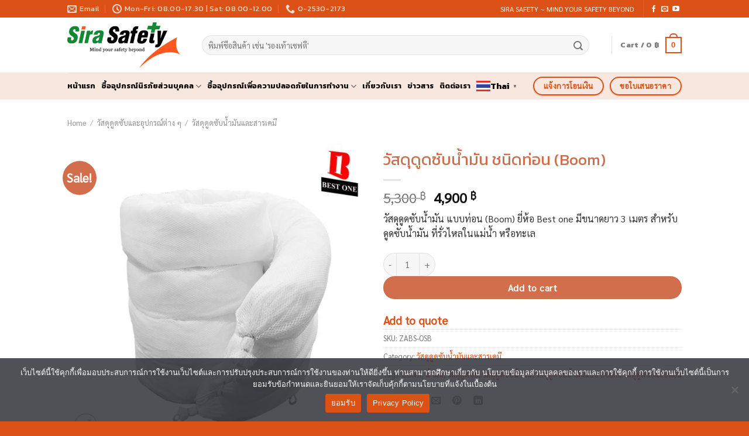

--- FILE ---
content_type: text/html; charset=UTF-8
request_url: http://www.sirasafety.com/product/%E0%B8%A7%E0%B8%B1%E0%B8%AA%E0%B8%94%E0%B8%B8%E0%B8%94%E0%B8%B9%E0%B8%8B%E0%B8%B1%E0%B8%9A%E0%B8%99%E0%B9%89%E0%B8%B3%E0%B8%A1%E0%B8%B1%E0%B8%99-%E0%B8%8A%E0%B8%99%E0%B8%B4%E0%B8%94%E0%B8%97%E0%B9%88/
body_size: 38314
content:
<!DOCTYPE html>
<html lang="en-US" class="loading-site no-js">
<head>
	<meta charset="UTF-8" />
	<link rel="profile" href="http://gmpg.org/xfn/11" />
	<link rel="pingback" href="http://www.sirasafety.com/xmlrpc.php" />

					<script>document.documentElement.className = document.documentElement.className + ' yes-js js_active js'</script>
			<script>(function(html){html.className = html.className.replace(/\bno-js\b/,'js')})(document.documentElement);</script>
<meta name='robots' content='index, follow, max-image-preview:large, max-snippet:-1, max-video-preview:-1' />
	<style>img:is([sizes="auto" i], [sizes^="auto," i]) { contain-intrinsic-size: 3000px 1500px }</style>
	
<!-- Google Tag Manager by PYS -->
    <script data-cfasync="false" data-pagespeed-no-defer>
	    window.dataLayerPYS = window.dataLayerPYS || [];
	</script>
<!-- End Google Tag Manager by PYS -->
<!-- Google Tag Manager for WordPress by gtm4wp.com -->
<script data-cfasync="false" data-pagespeed-no-defer>
	var gtm4wp_datalayer_name = "dataLayer";
	var dataLayer = dataLayer || [];
</script>
<!-- End Google Tag Manager for WordPress by gtm4wp.com --><meta name="viewport" content="width=device-width, initial-scale=1" />
	<!-- This site is optimized with the Yoast SEO plugin v25.6 - https://yoast.com/wordpress/plugins/seo/ -->
	<title>วัสดุดูดซับน้ำมัน ชนิดท่อน (Boom) | SIRA SAFETY</title>
	<meta name="description" content="วัสดุดูซับน้ำมัน ชนิดท่อน ยี่ห้อ Best one มีขนาดยาว 3 เมตร สามารถดูดซับได้มากกว่า 70 ลิตร/ชิ้น สำหรับดูดซับน้ำมัน ที่รั่วไหลในแม่น้ำ หรือทะเล" />
	<link rel="canonical" href="http://www.sirasafety.com/product/วัสดุดูซับน้ำมัน-ชนิดท่/" />
	<meta property="og:locale" content="en_US" />
	<meta property="og:type" content="article" />
	<meta property="og:title" content="วัสดุดูดซับน้ำมัน ชนิดท่อน (Boom) | SIRA SAFETY" />
	<meta property="og:description" content="วัสดุดูซับน้ำมัน ชนิดท่อน ยี่ห้อ Best one มีขนาดยาว 3 เมตร สามารถดูดซับได้มากกว่า 70 ลิตร/ชิ้น สำหรับดูดซับน้ำมัน ที่รั่วไหลในแม่น้ำ หรือทะเล" />
	<meta property="og:url" content="http://www.sirasafety.com/product/วัสดุดูซับน้ำมัน-ชนิดท่/" />
	<meta property="og:site_name" content="SIRA SAFETY" />
	<meta property="article:modified_time" content="2024-07-15T04:49:37+00:00" />
	<meta property="og:image" content="http://www.sirasafety.com/wp-content/uploads/2017/11/OSB.jpg" />
	<meta property="og:image:width" content="2000" />
	<meta property="og:image:height" content="2000" />
	<meta property="og:image:type" content="image/jpeg" />
	<meta name="twitter:card" content="summary_large_image" />
	<meta name="twitter:label1" content="Est. reading time" />
	<meta name="twitter:data1" content="1 minute" />
	<script type="application/ld+json" class="yoast-schema-graph">{"@context":"https://schema.org","@graph":[{"@type":"WebPage","@id":"http://www.sirasafety.com/product/%e0%b8%a7%e0%b8%b1%e0%b8%aa%e0%b8%94%e0%b8%b8%e0%b8%94%e0%b8%b9%e0%b8%8b%e0%b8%b1%e0%b8%9a%e0%b8%99%e0%b9%89%e0%b8%b3%e0%b8%a1%e0%b8%b1%e0%b8%99-%e0%b8%8a%e0%b8%99%e0%b8%b4%e0%b8%94%e0%b8%97%e0%b9%88/","url":"http://www.sirasafety.com/product/%e0%b8%a7%e0%b8%b1%e0%b8%aa%e0%b8%94%e0%b8%b8%e0%b8%94%e0%b8%b9%e0%b8%8b%e0%b8%b1%e0%b8%9a%e0%b8%99%e0%b9%89%e0%b8%b3%e0%b8%a1%e0%b8%b1%e0%b8%99-%e0%b8%8a%e0%b8%99%e0%b8%b4%e0%b8%94%e0%b8%97%e0%b9%88/","name":"วัสดุดูดซับน้ำมัน ชนิดท่อน (Boom) | SIRA SAFETY","isPartOf":{"@id":"http://www.sirasafety.com/#website"},"primaryImageOfPage":{"@id":"http://www.sirasafety.com/product/%e0%b8%a7%e0%b8%b1%e0%b8%aa%e0%b8%94%e0%b8%b8%e0%b8%94%e0%b8%b9%e0%b8%8b%e0%b8%b1%e0%b8%9a%e0%b8%99%e0%b9%89%e0%b8%b3%e0%b8%a1%e0%b8%b1%e0%b8%99-%e0%b8%8a%e0%b8%99%e0%b8%b4%e0%b8%94%e0%b8%97%e0%b9%88/#primaryimage"},"image":{"@id":"http://www.sirasafety.com/product/%e0%b8%a7%e0%b8%b1%e0%b8%aa%e0%b8%94%e0%b8%b8%e0%b8%94%e0%b8%b9%e0%b8%8b%e0%b8%b1%e0%b8%9a%e0%b8%99%e0%b9%89%e0%b8%b3%e0%b8%a1%e0%b8%b1%e0%b8%99-%e0%b8%8a%e0%b8%99%e0%b8%b4%e0%b8%94%e0%b8%97%e0%b9%88/#primaryimage"},"thumbnailUrl":"http://www.sirasafety.com/wp-content/uploads/2017/11/OSB.jpg","datePublished":"2017-11-04T04:11:35+00:00","dateModified":"2024-07-15T04:49:37+00:00","description":"วัสดุดูซับน้ำมัน ชนิดท่อน ยี่ห้อ Best one มีขนาดยาว 3 เมตร สามารถดูดซับได้มากกว่า 70 ลิตร/ชิ้น สำหรับดูดซับน้ำมัน ที่รั่วไหลในแม่น้ำ หรือทะเล","breadcrumb":{"@id":"http://www.sirasafety.com/product/%e0%b8%a7%e0%b8%b1%e0%b8%aa%e0%b8%94%e0%b8%b8%e0%b8%94%e0%b8%b9%e0%b8%8b%e0%b8%b1%e0%b8%9a%e0%b8%99%e0%b9%89%e0%b8%b3%e0%b8%a1%e0%b8%b1%e0%b8%99-%e0%b8%8a%e0%b8%99%e0%b8%b4%e0%b8%94%e0%b8%97%e0%b9%88/#breadcrumb"},"inLanguage":"en-US","potentialAction":[{"@type":"ReadAction","target":["http://www.sirasafety.com/product/%e0%b8%a7%e0%b8%b1%e0%b8%aa%e0%b8%94%e0%b8%b8%e0%b8%94%e0%b8%b9%e0%b8%8b%e0%b8%b1%e0%b8%9a%e0%b8%99%e0%b9%89%e0%b8%b3%e0%b8%a1%e0%b8%b1%e0%b8%99-%e0%b8%8a%e0%b8%99%e0%b8%b4%e0%b8%94%e0%b8%97%e0%b9%88/"]}]},{"@type":"ImageObject","inLanguage":"en-US","@id":"http://www.sirasafety.com/product/%e0%b8%a7%e0%b8%b1%e0%b8%aa%e0%b8%94%e0%b8%b8%e0%b8%94%e0%b8%b9%e0%b8%8b%e0%b8%b1%e0%b8%9a%e0%b8%99%e0%b9%89%e0%b8%b3%e0%b8%a1%e0%b8%b1%e0%b8%99-%e0%b8%8a%e0%b8%99%e0%b8%b4%e0%b8%94%e0%b8%97%e0%b9%88/#primaryimage","url":"http://www.sirasafety.com/wp-content/uploads/2017/11/OSB.jpg","contentUrl":"http://www.sirasafety.com/wp-content/uploads/2017/11/OSB.jpg","width":2000,"height":2000,"caption":"วัสดุดูซับน้ำมัน ชนิดท่อน"},{"@type":"BreadcrumbList","@id":"http://www.sirasafety.com/product/%e0%b8%a7%e0%b8%b1%e0%b8%aa%e0%b8%94%e0%b8%b8%e0%b8%94%e0%b8%b9%e0%b8%8b%e0%b8%b1%e0%b8%9a%e0%b8%99%e0%b9%89%e0%b8%b3%e0%b8%a1%e0%b8%b1%e0%b8%99-%e0%b8%8a%e0%b8%99%e0%b8%b4%e0%b8%94%e0%b8%97%e0%b9%88/#breadcrumb","itemListElement":[{"@type":"ListItem","position":1,"name":"Home","item":"http://www.sirasafety.com/"},{"@type":"ListItem","position":2,"name":"Shop สินค้า","item":"http://www.sirasafety.com/shop/"},{"@type":"ListItem","position":3,"name":"วัสดุดูดซับน้ำมัน ชนิดท่อน (Boom)"}]},{"@type":"WebSite","@id":"http://www.sirasafety.com/#website","url":"http://www.sirasafety.com/","name":"SIRA SAFETY","description":"บริษัท ศิรา เซฟตี้แอนด์ทูล จำกัด | นำเข้าและจัดจำหน่ายอุปกรณ์เซฟตี้และอื่น ๆ","potentialAction":[{"@type":"SearchAction","target":{"@type":"EntryPoint","urlTemplate":"http://www.sirasafety.com/?s={search_term_string}"},"query-input":{"@type":"PropertyValueSpecification","valueRequired":true,"valueName":"search_term_string"}}],"inLanguage":"en-US"}]}</script>
	<!-- / Yoast SEO plugin. -->


<link rel='dns-prefetch' href='//www.googletagmanager.com' />
<link rel='dns-prefetch' href='//fonts.googleapis.com' />
<link href='https://fonts.gstatic.com' crossorigin rel='preconnect' />
<link rel='prefetch' href='http://www.sirasafety.com/wp-content/themes/flatsome/assets/js/flatsome.js?ver=e1ad26bd5672989785e1' />
<link rel='prefetch' href='http://www.sirasafety.com/wp-content/themes/flatsome/assets/js/chunk.slider.js?ver=3.19.8' />
<link rel='prefetch' href='http://www.sirasafety.com/wp-content/themes/flatsome/assets/js/chunk.popups.js?ver=3.19.8' />
<link rel='prefetch' href='http://www.sirasafety.com/wp-content/themes/flatsome/assets/js/chunk.tooltips.js?ver=3.19.8' />
<link rel='prefetch' href='http://www.sirasafety.com/wp-content/themes/flatsome/assets/js/woocommerce.js?ver=dd6035ce106022a74757' />
<link rel="alternate" type="application/rss+xml" title="SIRA SAFETY &raquo; Feed" href="http://www.sirasafety.com/feed/" />
<link rel="alternate" type="application/rss+xml" title="SIRA SAFETY &raquo; Comments Feed" href="http://www.sirasafety.com/comments/feed/" />
<link rel="alternate" type="application/rss+xml" title="SIRA SAFETY &raquo; วัสดุดูดซับน้ำมัน ชนิดท่อน (Boom) Comments Feed" href="http://www.sirasafety.com/product/%e0%b8%a7%e0%b8%b1%e0%b8%aa%e0%b8%94%e0%b8%b8%e0%b8%94%e0%b8%b9%e0%b8%8b%e0%b8%b1%e0%b8%9a%e0%b8%99%e0%b9%89%e0%b8%b3%e0%b8%a1%e0%b8%b1%e0%b8%99-%e0%b8%8a%e0%b8%99%e0%b8%b4%e0%b8%94%e0%b8%97%e0%b9%88/feed/" />
<script type="text/javascript">
/* <![CDATA[ */
window._wpemojiSettings = {"baseUrl":"https:\/\/s.w.org\/images\/core\/emoji\/15.1.0\/72x72\/","ext":".png","svgUrl":"https:\/\/s.w.org\/images\/core\/emoji\/15.1.0\/svg\/","svgExt":".svg","source":{"concatemoji":"http:\/\/www.sirasafety.com\/wp-includes\/js\/wp-emoji-release.min.js?ver=6.8"}};
/*! This file is auto-generated */
!function(i,n){var o,s,e;function c(e){try{var t={supportTests:e,timestamp:(new Date).valueOf()};sessionStorage.setItem(o,JSON.stringify(t))}catch(e){}}function p(e,t,n){e.clearRect(0,0,e.canvas.width,e.canvas.height),e.fillText(t,0,0);var t=new Uint32Array(e.getImageData(0,0,e.canvas.width,e.canvas.height).data),r=(e.clearRect(0,0,e.canvas.width,e.canvas.height),e.fillText(n,0,0),new Uint32Array(e.getImageData(0,0,e.canvas.width,e.canvas.height).data));return t.every(function(e,t){return e===r[t]})}function u(e,t,n){switch(t){case"flag":return n(e,"\ud83c\udff3\ufe0f\u200d\u26a7\ufe0f","\ud83c\udff3\ufe0f\u200b\u26a7\ufe0f")?!1:!n(e,"\ud83c\uddfa\ud83c\uddf3","\ud83c\uddfa\u200b\ud83c\uddf3")&&!n(e,"\ud83c\udff4\udb40\udc67\udb40\udc62\udb40\udc65\udb40\udc6e\udb40\udc67\udb40\udc7f","\ud83c\udff4\u200b\udb40\udc67\u200b\udb40\udc62\u200b\udb40\udc65\u200b\udb40\udc6e\u200b\udb40\udc67\u200b\udb40\udc7f");case"emoji":return!n(e,"\ud83d\udc26\u200d\ud83d\udd25","\ud83d\udc26\u200b\ud83d\udd25")}return!1}function f(e,t,n){var r="undefined"!=typeof WorkerGlobalScope&&self instanceof WorkerGlobalScope?new OffscreenCanvas(300,150):i.createElement("canvas"),a=r.getContext("2d",{willReadFrequently:!0}),o=(a.textBaseline="top",a.font="600 32px Arial",{});return e.forEach(function(e){o[e]=t(a,e,n)}),o}function t(e){var t=i.createElement("script");t.src=e,t.defer=!0,i.head.appendChild(t)}"undefined"!=typeof Promise&&(o="wpEmojiSettingsSupports",s=["flag","emoji"],n.supports={everything:!0,everythingExceptFlag:!0},e=new Promise(function(e){i.addEventListener("DOMContentLoaded",e,{once:!0})}),new Promise(function(t){var n=function(){try{var e=JSON.parse(sessionStorage.getItem(o));if("object"==typeof e&&"number"==typeof e.timestamp&&(new Date).valueOf()<e.timestamp+604800&&"object"==typeof e.supportTests)return e.supportTests}catch(e){}return null}();if(!n){if("undefined"!=typeof Worker&&"undefined"!=typeof OffscreenCanvas&&"undefined"!=typeof URL&&URL.createObjectURL&&"undefined"!=typeof Blob)try{var e="postMessage("+f.toString()+"("+[JSON.stringify(s),u.toString(),p.toString()].join(",")+"));",r=new Blob([e],{type:"text/javascript"}),a=new Worker(URL.createObjectURL(r),{name:"wpTestEmojiSupports"});return void(a.onmessage=function(e){c(n=e.data),a.terminate(),t(n)})}catch(e){}c(n=f(s,u,p))}t(n)}).then(function(e){for(var t in e)n.supports[t]=e[t],n.supports.everything=n.supports.everything&&n.supports[t],"flag"!==t&&(n.supports.everythingExceptFlag=n.supports.everythingExceptFlag&&n.supports[t]);n.supports.everythingExceptFlag=n.supports.everythingExceptFlag&&!n.supports.flag,n.DOMReady=!1,n.readyCallback=function(){n.DOMReady=!0}}).then(function(){return e}).then(function(){var e;n.supports.everything||(n.readyCallback(),(e=n.source||{}).concatemoji?t(e.concatemoji):e.wpemoji&&e.twemoji&&(t(e.twemoji),t(e.wpemoji)))}))}((window,document),window._wpemojiSettings);
/* ]]> */
</script>
<style id='wp-emoji-styles-inline-css' type='text/css'>

	img.wp-smiley, img.emoji {
		display: inline !important;
		border: none !important;
		box-shadow: none !important;
		height: 1em !important;
		width: 1em !important;
		margin: 0 0.07em !important;
		vertical-align: -0.1em !important;
		background: none !important;
		padding: 0 !important;
	}
</style>
<style id='wp-block-library-inline-css' type='text/css'>
:root{--wp-admin-theme-color:#007cba;--wp-admin-theme-color--rgb:0,124,186;--wp-admin-theme-color-darker-10:#006ba1;--wp-admin-theme-color-darker-10--rgb:0,107,161;--wp-admin-theme-color-darker-20:#005a87;--wp-admin-theme-color-darker-20--rgb:0,90,135;--wp-admin-border-width-focus:2px;--wp-block-synced-color:#7a00df;--wp-block-synced-color--rgb:122,0,223;--wp-bound-block-color:var(--wp-block-synced-color)}@media (min-resolution:192dpi){:root{--wp-admin-border-width-focus:1.5px}}.wp-element-button{cursor:pointer}:root{--wp--preset--font-size--normal:16px;--wp--preset--font-size--huge:42px}:root .has-very-light-gray-background-color{background-color:#eee}:root .has-very-dark-gray-background-color{background-color:#313131}:root .has-very-light-gray-color{color:#eee}:root .has-very-dark-gray-color{color:#313131}:root .has-vivid-green-cyan-to-vivid-cyan-blue-gradient-background{background:linear-gradient(135deg,#00d084,#0693e3)}:root .has-purple-crush-gradient-background{background:linear-gradient(135deg,#34e2e4,#4721fb 50%,#ab1dfe)}:root .has-hazy-dawn-gradient-background{background:linear-gradient(135deg,#faaca8,#dad0ec)}:root .has-subdued-olive-gradient-background{background:linear-gradient(135deg,#fafae1,#67a671)}:root .has-atomic-cream-gradient-background{background:linear-gradient(135deg,#fdd79a,#004a59)}:root .has-nightshade-gradient-background{background:linear-gradient(135deg,#330968,#31cdcf)}:root .has-midnight-gradient-background{background:linear-gradient(135deg,#020381,#2874fc)}.has-regular-font-size{font-size:1em}.has-larger-font-size{font-size:2.625em}.has-normal-font-size{font-size:var(--wp--preset--font-size--normal)}.has-huge-font-size{font-size:var(--wp--preset--font-size--huge)}.has-text-align-center{text-align:center}.has-text-align-left{text-align:left}.has-text-align-right{text-align:right}#end-resizable-editor-section{display:none}.aligncenter{clear:both}.items-justified-left{justify-content:flex-start}.items-justified-center{justify-content:center}.items-justified-right{justify-content:flex-end}.items-justified-space-between{justify-content:space-between}.screen-reader-text{border:0;clip-path:inset(50%);height:1px;margin:-1px;overflow:hidden;padding:0;position:absolute;width:1px;word-wrap:normal!important}.screen-reader-text:focus{background-color:#ddd;clip-path:none;color:#444;display:block;font-size:1em;height:auto;left:5px;line-height:normal;padding:15px 23px 14px;text-decoration:none;top:5px;width:auto;z-index:100000}html :where(.has-border-color){border-style:solid}html :where([style*=border-top-color]){border-top-style:solid}html :where([style*=border-right-color]){border-right-style:solid}html :where([style*=border-bottom-color]){border-bottom-style:solid}html :where([style*=border-left-color]){border-left-style:solid}html :where([style*=border-width]){border-style:solid}html :where([style*=border-top-width]){border-top-style:solid}html :where([style*=border-right-width]){border-right-style:solid}html :where([style*=border-bottom-width]){border-bottom-style:solid}html :where([style*=border-left-width]){border-left-style:solid}html :where(img[class*=wp-image-]){height:auto;max-width:100%}:where(figure){margin:0 0 1em}html :where(.is-position-sticky){--wp-admin--admin-bar--position-offset:var(--wp-admin--admin-bar--height,0px)}@media screen and (max-width:600px){html :where(.is-position-sticky){--wp-admin--admin-bar--position-offset:0px}}
</style>
<link rel='stylesheet' id='contact-form-7-css' href='http://www.sirasafety.com/wp-content/plugins/contact-form-7/includes/css/styles.css?ver=6.1' type='text/css' media='all' />
<link rel='stylesheet' id='cookie-notice-front-css' href='http://www.sirasafety.com/wp-content/plugins/cookie-notice/css/front.min.css?ver=2.5.7' type='text/css' media='all' />
<link rel='stylesheet' id='photoswipe-css' href='http://www.sirasafety.com/wp-content/plugins/woocommerce/assets/css/photoswipe/photoswipe.min.css?ver=10.0.4' type='text/css' media='all' />
<link rel='stylesheet' id='photoswipe-default-skin-css' href='http://www.sirasafety.com/wp-content/plugins/woocommerce/assets/css/photoswipe/default-skin/default-skin.min.css?ver=10.0.4' type='text/css' media='all' />
<style id='woocommerce-inline-inline-css' type='text/css'>
.woocommerce form .form-row .required { visibility: visible; }
</style>
<link rel='stylesheet' id='yith_ywraq_frontend-css' href='http://www.sirasafety.com/wp-content/plugins/yith-woocommerce-request-a-quote/assets/css/frontend.css?ver=2.42.0' type='text/css' media='all' />
<style id='yith_ywraq_frontend-inline-css' type='text/css'>
.woocommerce .add-request-quote-button.button, .woocommerce .add-request-quote-button-addons.button, .yith-wceop-ywraq-button-wrapper .add-request-quote-button.button, .yith-wceop-ywraq-button-wrapper .add-request-quote-button-addons.button{
    background-color: rgb(234,116,66)!important;
    color: #ffffff!important;
}
.woocommerce .add-request-quote-button.button:hover,  .woocommerce .add-request-quote-button-addons.button:hover,.yith-wceop-ywraq-button-wrapper .add-request-quote-button.button:hover,  .yith-wceop-ywraq-button-wrapper .add-request-quote-button-addons.button:hover{
    background-color: rgb(164,59,14)!important;
    color: #ffffff!important;
}


</style>
<link rel='stylesheet' id='brands-styles-css' href='http://www.sirasafety.com/wp-content/plugins/woocommerce/assets/css/brands.css?ver=10.0.4' type='text/css' media='all' />
<link rel='stylesheet' id='flatsome-woocommerce-wishlist-css' href='http://www.sirasafety.com/wp-content/themes/flatsome/inc/integrations/wc-yith-wishlist/wishlist.css?ver=3.19.8' type='text/css' media='all' />
<link rel='stylesheet' id='flatsome-main-css' href='http://www.sirasafety.com/wp-content/themes/flatsome/assets/css/flatsome.css?ver=3.19.8' type='text/css' media='all' />
<style id='flatsome-main-inline-css' type='text/css'>
@font-face {
				font-family: "fl-icons";
				font-display: block;
				src: url(http://www.sirasafety.com/wp-content/themes/flatsome/assets/css/icons/fl-icons.eot?v=3.19.8);
				src:
					url(http://www.sirasafety.com/wp-content/themes/flatsome/assets/css/icons/fl-icons.eot#iefix?v=3.19.8) format("embedded-opentype"),
					url(http://www.sirasafety.com/wp-content/themes/flatsome/assets/css/icons/fl-icons.woff2?v=3.19.8) format("woff2"),
					url(http://www.sirasafety.com/wp-content/themes/flatsome/assets/css/icons/fl-icons.ttf?v=3.19.8) format("truetype"),
					url(http://www.sirasafety.com/wp-content/themes/flatsome/assets/css/icons/fl-icons.woff?v=3.19.8) format("woff"),
					url(http://www.sirasafety.com/wp-content/themes/flatsome/assets/css/icons/fl-icons.svg?v=3.19.8#fl-icons) format("svg");
			}
</style>
<link rel='stylesheet' id='flatsome-shop-css' href='http://www.sirasafety.com/wp-content/themes/flatsome/assets/css/flatsome-shop.css?ver=3.19.8' type='text/css' media='all' />
<link rel='stylesheet' id='flatsome-style-css' href='http://www.sirasafety.com/wp-content/themes/flatsome/style.css?ver=3.19.8' type='text/css' media='all' />
<link rel='stylesheet' id='flatsome-googlefonts-css' href='//fonts.googleapis.com/css?family=Kanit%3Aregular%2Cregular%2C700%2Cregular%7CSarabun%3Aregular%2Cregular&#038;display=swap&#038;ver=3.9' type='text/css' media='all' />
<script type="text/javascript">
            window._nslDOMReady = function (callback) {
                if ( document.readyState === "complete" || document.readyState === "interactive" ) {
                    callback();
                } else {
                    document.addEventListener( "DOMContentLoaded", callback );
                }
            };
            </script><script type="text/javascript" id="cookie-notice-front-js-before">
/* <![CDATA[ */
var cnArgs = {"ajaxUrl":"http:\/\/www.sirasafety.com\/wp-admin\/admin-ajax.php","nonce":"4971cfff2f","hideEffect":"fade","position":"bottom","onScroll":false,"onScrollOffset":100,"onClick":false,"cookieName":"cookie_notice_accepted","cookieTime":2592000,"cookieTimeRejected":2592000,"globalCookie":false,"redirection":false,"cache":false,"revokeCookies":false,"revokeCookiesOpt":"automatic"};
/* ]]> */
</script>
<script type="text/javascript" src="http://www.sirasafety.com/wp-content/plugins/cookie-notice/js/front.min.js?ver=2.5.7" id="cookie-notice-front-js"></script>
<script type="text/javascript" src="http://www.sirasafety.com/wp-includes/js/jquery/jquery.min.js?ver=3.7.1" id="jquery-core-js"></script>
<script type="text/javascript" src="http://www.sirasafety.com/wp-includes/js/jquery/jquery-migrate.min.js?ver=3.4.1" id="jquery-migrate-js"></script>
<script type="text/javascript" src="http://www.sirasafety.com/wp-content/plugins/woocommerce/assets/js/jquery-blockui/jquery.blockUI.min.js?ver=2.7.0-wc.10.0.4" id="jquery-blockui-js" data-wp-strategy="defer"></script>
<script type="text/javascript" id="wc-add-to-cart-js-extra">
/* <![CDATA[ */
var wc_add_to_cart_params = {"ajax_url":"\/wp-admin\/admin-ajax.php","wc_ajax_url":"\/?wc-ajax=%%endpoint%%","i18n_view_cart":"View cart","cart_url":"http:\/\/www.sirasafety.com\/cart\/","is_cart":"","cart_redirect_after_add":"no"};
/* ]]> */
</script>
<script type="text/javascript" src="http://www.sirasafety.com/wp-content/plugins/woocommerce/assets/js/frontend/add-to-cart.min.js?ver=10.0.4" id="wc-add-to-cart-js" defer="defer" data-wp-strategy="defer"></script>
<script type="text/javascript" src="http://www.sirasafety.com/wp-content/plugins/woocommerce/assets/js/photoswipe/photoswipe.min.js?ver=4.1.1-wc.10.0.4" id="photoswipe-js" defer="defer" data-wp-strategy="defer"></script>
<script type="text/javascript" src="http://www.sirasafety.com/wp-content/plugins/woocommerce/assets/js/photoswipe/photoswipe-ui-default.min.js?ver=4.1.1-wc.10.0.4" id="photoswipe-ui-default-js" defer="defer" data-wp-strategy="defer"></script>
<script type="text/javascript" id="wc-single-product-js-extra">
/* <![CDATA[ */
var wc_single_product_params = {"i18n_required_rating_text":"Please select a rating","i18n_rating_options":["1 of 5 stars","2 of 5 stars","3 of 5 stars","4 of 5 stars","5 of 5 stars"],"i18n_product_gallery_trigger_text":"View full-screen image gallery","review_rating_required":"yes","flexslider":{"rtl":false,"animation":"slide","smoothHeight":true,"directionNav":false,"controlNav":"thumbnails","slideshow":false,"animationSpeed":500,"animationLoop":false,"allowOneSlide":false},"zoom_enabled":"","zoom_options":[],"photoswipe_enabled":"1","photoswipe_options":{"shareEl":false,"closeOnScroll":false,"history":false,"hideAnimationDuration":0,"showAnimationDuration":0},"flexslider_enabled":""};
/* ]]> */
</script>
<script type="text/javascript" src="http://www.sirasafety.com/wp-content/plugins/woocommerce/assets/js/frontend/single-product.min.js?ver=10.0.4" id="wc-single-product-js" defer="defer" data-wp-strategy="defer"></script>
<script type="text/javascript" src="http://www.sirasafety.com/wp-content/plugins/woocommerce/assets/js/js-cookie/js.cookie.min.js?ver=2.1.4-wc.10.0.4" id="js-cookie-js" data-wp-strategy="defer"></script>

<!-- Google tag (gtag.js) snippet added by Site Kit -->
<!-- Google Analytics snippet added by Site Kit -->
<script type="text/javascript" src="https://www.googletagmanager.com/gtag/js?id=GT-MQX8Z3F&l=dataLayerPYS" id="google_gtagjs-js" async></script>
<script type="text/javascript" id="google_gtagjs-js-after">
/* <![CDATA[ */
window.dataLayerPYS = window.dataLayerPYS || [];function gtag(){dataLayerPYS.push(arguments);}
gtag("set","linker",{"domains":["www.sirasafety.com"]});
gtag("js", new Date());
gtag("set", "developer_id.dZTNiMT", true);
gtag("config", "GT-MQX8Z3F", {"googlesitekit_post_type":"product"});
/* ]]> */
</script>
<link rel="https://api.w.org/" href="http://www.sirasafety.com/wp-json/" /><link rel="alternate" title="JSON" type="application/json" href="http://www.sirasafety.com/wp-json/wp/v2/product/20292" /><link rel="EditURI" type="application/rsd+xml" title="RSD" href="http://www.sirasafety.com/xmlrpc.php?rsd" />
<meta name="generator" content="WordPress 6.8" />
<meta name="generator" content="WooCommerce 10.0.4" />
<link rel='shortlink' href='http://www.sirasafety.com/?p=20292' />
<link rel="alternate" title="oEmbed (JSON)" type="application/json+oembed" href="http://www.sirasafety.com/wp-json/oembed/1.0/embed?url=http%3A%2F%2Fwww.sirasafety.com%2Fproduct%2F%25e0%25b8%25a7%25e0%25b8%25b1%25e0%25b8%25aa%25e0%25b8%2594%25e0%25b8%25b8%25e0%25b8%2594%25e0%25b8%25b9%25e0%25b8%258b%25e0%25b8%25b1%25e0%25b8%259a%25e0%25b8%2599%25e0%25b9%2589%25e0%25b8%25b3%25e0%25b8%25a1%25e0%25b8%25b1%25e0%25b8%2599-%25e0%25b8%258a%25e0%25b8%2599%25e0%25b8%25b4%25e0%25b8%2594%25e0%25b8%2597%25e0%25b9%2588%2F" />
<link rel="alternate" title="oEmbed (XML)" type="text/xml+oembed" href="http://www.sirasafety.com/wp-json/oembed/1.0/embed?url=http%3A%2F%2Fwww.sirasafety.com%2Fproduct%2F%25e0%25b8%25a7%25e0%25b8%25b1%25e0%25b8%25aa%25e0%25b8%2594%25e0%25b8%25b8%25e0%25b8%2594%25e0%25b8%25b9%25e0%25b8%258b%25e0%25b8%25b1%25e0%25b8%259a%25e0%25b8%2599%25e0%25b9%2589%25e0%25b8%25b3%25e0%25b8%25a1%25e0%25b8%25b1%25e0%25b8%2599-%25e0%25b8%258a%25e0%25b8%2599%25e0%25b8%25b4%25e0%25b8%2594%25e0%25b8%2597%25e0%25b9%2588%2F&#038;format=xml" />
<script type="text/javascript">if(!window._buttonizer) { window._buttonizer = {}; };var _buttonizer_page_data = {"language":"en"};window._buttonizer.data = { ..._buttonizer_page_data, ...window._buttonizer.data };</script><meta name="generator" content="Site Kit by Google 1.158.0" />
<!-- Google Tag Manager for WordPress by gtm4wp.com -->
<!-- GTM Container placement set to automatic -->
<script data-cfasync="false" data-pagespeed-no-defer>
	var dataLayer_content = {"pagePostType":"product","pagePostType2":"single-product","pagePostAuthor":"หวาย"};
	dataLayer.push( dataLayer_content );
</script>
<script data-cfasync="false" data-pagespeed-no-defer>
(function(w,d,s,l,i){w[l]=w[l]||[];w[l].push({'gtm.start':
new Date().getTime(),event:'gtm.js'});var f=d.getElementsByTagName(s)[0],
j=d.createElement(s),dl=l!='dataLayer'?'&l='+l:'';j.async=true;j.src=
'//www.googletagmanager.com/gtm.js?id='+i+dl;f.parentNode.insertBefore(j,f);
})(window,document,'script','dataLayer','GTM-PRFT6T6');
</script>
<!-- End Google Tag Manager for WordPress by gtm4wp.com -->	<noscript><style>.woocommerce-product-gallery{ opacity: 1 !important; }</style></noscript>
	<link rel="icon" href="http://www.sirasafety.com/wp-content/uploads/2023/05/cropped-Untitled-1-32x32.png" sizes="32x32" />
<link rel="icon" href="http://www.sirasafety.com/wp-content/uploads/2023/05/cropped-Untitled-1-192x192.png" sizes="192x192" />
<link rel="apple-touch-icon" href="http://www.sirasafety.com/wp-content/uploads/2023/05/cropped-Untitled-1-180x180.png" />
<meta name="msapplication-TileImage" content="http://www.sirasafety.com/wp-content/uploads/2023/05/cropped-Untitled-1-270x270.png" />
<style id="custom-css" type="text/css">:root {--primary-color: #dc5116;--fs-color-primary: #dc5116;--fs-color-secondary: #d26e4b;--fs-color-success: #158843;--fs-color-alert: #b20000;--fs-experimental-link-color: #dc5116;--fs-experimental-link-color-hover: #1c1c1b;}.tooltipster-base {--tooltip-color: #fff;--tooltip-bg-color: #000;}.off-canvas-right .mfp-content, .off-canvas-left .mfp-content {--drawer-width: 300px;}.off-canvas .mfp-content.off-canvas-cart {--drawer-width: 360px;}.header-main{height: 94px}#logo img{max-height: 94px}#logo{width:200px;}#logo img{padding:8px 0;}#logo a{max-width:250px;}.stuck #logo img{padding:8px 0;}.header-bottom{min-height: 46px}.header-top{min-height: 20px}.transparent .header-main{height: 90px}.transparent #logo img{max-height: 90px}.has-transparent + .page-title:first-of-type,.has-transparent + #main > .page-title,.has-transparent + #main > div > .page-title,.has-transparent + #main .page-header-wrapper:first-of-type .page-title{padding-top: 170px;}.header.show-on-scroll,.stuck .header-main{height:70px!important}.stuck #logo img{max-height: 70px!important}.search-form{ width: 95%;}.header-bottom {background-color: rgba(219,126,83,0.19)}.header-main .nav > li > a{line-height: 16px }.stuck .header-main .nav > li > a{line-height: 50px }.header-bottom-nav > li > a{line-height: 20px }@media (max-width: 549px) {.header-main{height: 71px}#logo img{max-height: 71px}}.nav-dropdown{border-radius:15px}.nav-dropdown{font-size:85%}.nav-dropdown-has-arrow li.has-dropdown:after{border-bottom-color: #ffffff;}.nav .nav-dropdown{background-color: #ffffff}.blog-wrapper{background-color: #fcfcfc;}h1,h2,h3,h4,h5,h6,.heading-font{color: #d26e4b;}body{font-size: 100%;}@media screen and (max-width: 549px){body{font-size: 100%;}}body{font-family: Sarabun, sans-serif;}body {font-weight: 400;font-style: normal;}.nav > li > a {font-family: Kanit, sans-serif;}.mobile-sidebar-levels-2 .nav > li > ul > li > a {font-family: Kanit, sans-serif;}.nav > li > a,.mobile-sidebar-levels-2 .nav > li > ul > li > a {font-weight: 700;font-style: normal;}h1,h2,h3,h4,h5,h6,.heading-font, .off-canvas-center .nav-sidebar.nav-vertical > li > a{font-family: Kanit, sans-serif;}h1,h2,h3,h4,h5,h6,.heading-font,.banner h1,.banner h2 {font-weight: 400;font-style: normal;}.alt-font{font-family: Kanit, sans-serif;}.alt-font {font-weight: 400!important;font-style: normal!important;}.breadcrumbs{text-transform: none;}button,.button{text-transform: none;}.nav > li > a, .links > li > a{text-transform: none;}.section-title span{text-transform: none;}h3.widget-title,span.widget-title{text-transform: none;}.header:not(.transparent) .header-bottom-nav.nav > li > a{color: #0a0a0a;}.header:not(.transparent) .header-bottom-nav.nav > li > a:hover,.header:not(.transparent) .header-bottom-nav.nav > li.active > a,.header:not(.transparent) .header-bottom-nav.nav > li.current > a,.header:not(.transparent) .header-bottom-nav.nav > li > a.active,.header:not(.transparent) .header-bottom-nav.nav > li > a.current{color: #dc5116;}.header-bottom-nav.nav-line-bottom > li > a:before,.header-bottom-nav.nav-line-grow > li > a:before,.header-bottom-nav.nav-line > li > a:before,.header-bottom-nav.nav-box > li > a:hover,.header-bottom-nav.nav-box > li.active > a,.header-bottom-nav.nav-pills > li > a:hover,.header-bottom-nav.nav-pills > li.active > a{color:#FFF!important;background-color: #dc5116;}.widget:where(:not(.widget_shopping_cart)) a{color: #0f0f0f;}.widget:where(:not(.widget_shopping_cart)) a:hover{color: #dc5116;}.widget .tagcloud a:hover{border-color: #dc5116; background-color: #dc5116;}.shop-page-title.featured-title .title-overlay{background-color: rgba(10,0,0,0);}.has-equal-box-heights .box-image {padding-top: 100%;}.badge-inner.new-bubble{background-color: #158843}.shop-page-title.featured-title .title-bg{ background-image: url(http://www.sirasafety.com/wp-content/uploads/2017/11/OSB.jpg)!important;}@media screen and (min-width: 550px){.products .box-vertical .box-image{min-width: 450px!important;width: 450px!important;}}.absolute-footer, html{background-color: #dc5116}.page-title-small + main .product-container > .row{padding-top:0;}.nav-vertical-fly-out > li + li {border-top-width: 1px; border-top-style: solid;}.label-new.menu-item > a:after{content:"New";}.label-hot.menu-item > a:after{content:"Hot";}.label-sale.menu-item > a:after{content:"Sale";}.label-popular.menu-item > a:after{content:"Popular";}</style>		<style type="text/css" id="wp-custom-css">
			

.WhiteButton
{
	border: 1px solid white;
}

a.OrangeLink {
    color: #dc5116 !important;
}

a.OrangeLink:hover{
    color: #a94419 !important;
}

/* Hide these menu items on desktop */
@media (min-width: 769px) {
    .menu-hide-desktop {
        display: none !important;
    }
}

/* Set submenu to a single column */
.Mysubmenu ul.sub-menu {
    column-count: 1 !important;
}

.tagcloud a:hover {
  color: beige;
}

.width90 {
	width: 90% !important;
	max-width: 90% !important;
}		</style>
		</head>

<body class="wp-singular product-template-default single single-product postid-20292 wp-theme-flatsome theme-flatsome cookies-not-set woocommerce woocommerce-page woocommerce-no-js lightbox nav-dropdown-has-shadow">


<!-- GTM Container placement set to automatic -->
<!-- Google Tag Manager (noscript) -->
				<noscript><iframe src="https://www.googletagmanager.com/ns.html?id=GTM-PRFT6T6" height="0" width="0" style="display:none;visibility:hidden" aria-hidden="true"></iframe></noscript>
<!-- End Google Tag Manager (noscript) -->
<a class="skip-link screen-reader-text" href="#main">Skip to content</a>

<div id="wrapper">

	
	<header id="header" class="header has-sticky sticky-jump">
		<div class="header-wrapper">
			<div id="top-bar" class="header-top hide-for-sticky nav-dark">
    <div class="flex-row container">
      <div class="flex-col hide-for-medium flex-left">
          <ul class="nav nav-left medium-nav-center nav-small  nav-divided">
              <li class="header-contact-wrapper">
		<ul id="header-contact" class="nav nav-divided nav-uppercase header-contact">
		
						<li class="">
			  <a href="mailto:sira10@thaisafetyproduct.com" class="tooltip" title="sira10@thaisafetyproduct.com">
				  <i class="icon-envelop" style="font-size:16px;" ></i>			       <span>
			       	Email			       </span>
			  </a>
			</li>
			
						<li class="">
			  <a href="#" onclick="event.preventDefault()" class="tooltip" title="Mon-Fri: 08.00-17.30 | Sat: 08.00-12.00 ">
			  	   <i class="icon-clock" style="font-size:16px;" ></i>			        <span>Mon-Fri: 08.00-17.30 | Sat: 08.00-12.00</span>
			  </a>
			 </li>
			
						<li class="">
			  <a href="tel:0-2530-2173" class="tooltip" title="0-2530-2173">
			     <i class="icon-phone" style="font-size:16px;" ></i>			      <span>0-2530-2173</span>
			  </a>
			</li>
			
				</ul>
</li>
          </ul>
      </div>

      <div class="flex-col hide-for-medium flex-center">
          <ul class="nav nav-center nav-small  nav-divided">
                        </ul>
      </div>

      <div class="flex-col hide-for-medium flex-right">
         <ul class="nav top-bar-nav nav-right nav-small  nav-divided">
              <li class="html custom html_topbar_left">SIRA SAFETY ~ MIND YOUR SAFETY BEYOND</li><li class="header-divider"></li><li class="html header-social-icons ml-0">
	<div class="social-icons follow-icons" ><a href="https://www.facebook.com/sirasafety/" target="_blank" data-label="Facebook" class="icon plain facebook tooltip" title="Follow on Facebook" aria-label="Follow on Facebook" rel="noopener nofollow" ><i class="icon-facebook" ></i></a><a href="mailto:sira10@thaisafetyproduct.com" data-label="E-mail" target="_blank" class="icon plain email tooltip" title="Send us an email" aria-label="Send us an email" rel="nofollow noopener" ><i class="icon-envelop" ></i></a><a href="https://www.youtube.com/@sirasafety1099" data-label="YouTube" target="_blank" class="icon plain youtube tooltip" title="Follow on YouTube" aria-label="Follow on YouTube" rel="noopener nofollow" ><i class="icon-youtube" ></i></a></div></li>
          </ul>
      </div>

            <div class="flex-col show-for-medium flex-grow">
          <ul class="nav nav-center nav-small mobile-nav  nav-divided">
              <li class="html custom html_topbar_left">SIRA SAFETY ~ MIND YOUR SAFETY BEYOND</li>          </ul>
      </div>
      
    </div>
</div>
<div id="masthead" class="header-main hide-for-sticky">
      <div class="header-inner flex-row container logo-left medium-logo-center" role="navigation">

          <!-- Logo -->
          <div id="logo" class="flex-col logo">
            
<!-- Header logo -->
<a href="http://www.sirasafety.com/" title="SIRA SAFETY - บริษัท ศิรา เซฟตี้แอนด์ทูล จำกัด | นำเข้าและจัดจำหน่ายอุปกรณ์เซฟตี้และอื่น ๆ" rel="home">
		<img width="320" height="129" src="http://www.sirasafety.com/wp-content/uploads/2016/01/sira-logo.png" class="header_logo header-logo" alt="SIRA SAFETY"/><img  width="283" height="84" src="http://www.sirasafety.com/wp-content/uploads/2016/01/sira-logo-short.png" class="header-logo-dark" alt="SIRA SAFETY"/></a>
          </div>

          <!-- Mobile Left Elements -->
          <div class="flex-col show-for-medium flex-left">
            <ul class="mobile-nav nav nav-left ">
              <li class="nav-icon has-icon">
  <div class="header-button">		<a href="#" data-open="#main-menu" data-pos="left" data-bg="main-menu-overlay" data-color="" class="icon button round is-outline is-small" aria-label="Menu" aria-controls="main-menu" aria-expanded="false">

		  <i class="icon-menu" ></i>
		  		</a>
	 </div> </li>
            </ul>
          </div>

          <!-- Left Elements -->
          <div class="flex-col hide-for-medium flex-left
            flex-grow">
            <ul class="header-nav header-nav-main nav nav-left  nav-uppercase" >
              <li class="header-search-form search-form html relative has-icon">
	<div class="header-search-form-wrapper">
		<div class="searchform-wrapper ux-search-box relative form-flat is-normal"><form role="search" method="get" class="searchform" action="http://www.sirasafety.com/">
	<div class="flex-row relative">
						<div class="flex-col flex-grow">
			<label class="screen-reader-text" for="woocommerce-product-search-field-0">Search for:</label>
			<input type="search" id="woocommerce-product-search-field-0" class="search-field mb-0" placeholder="พิมพ์ชื่อสินค้า เช่น &#039;รองเท้าเซฟตี้&#039;" value="" name="s" />
			<input type="hidden" name="post_type" value="product" />
					</div>
		<div class="flex-col">
			<button type="submit" value="Search" class="ux-search-submit submit-button secondary button  icon mb-0" aria-label="Submit">
				<i class="icon-search" ></i>			</button>
		</div>
	</div>
	<div class="live-search-results text-left z-top"></div>
</form>
</div>	</div>
</li>
            </ul>
          </div>

          <!-- Right Elements -->
          <div class="flex-col hide-for-medium flex-right">
            <ul class="header-nav header-nav-main nav nav-right  nav-uppercase">
              <li class="header-divider"></li><li class="cart-item has-icon has-dropdown">

<a href="http://www.sirasafety.com/cart/" class="header-cart-link is-small" title="Cart" >

<span class="header-cart-title">
   Cart   /      <span class="cart-price"><span class="woocommerce-Price-amount amount"><bdi>0&nbsp;<span class="woocommerce-Price-currencySymbol">&#3647;</span></bdi></span></span>
  </span>

    <span class="cart-icon image-icon">
    <strong>0</strong>
  </span>
  </a>

 <ul class="nav-dropdown nav-dropdown-bold">
    <li class="html widget_shopping_cart">
      <div class="widget_shopping_cart_content">
        

	<div class="ux-mini-cart-empty flex flex-row-col text-center pt pb">
				<div class="ux-mini-cart-empty-icon">
			<svg xmlns="http://www.w3.org/2000/svg" viewBox="0 0 17 19" style="opacity:.1;height:80px;">
				<path d="M8.5 0C6.7 0 5.3 1.2 5.3 2.7v2H2.1c-.3 0-.6.3-.7.7L0 18.2c0 .4.2.8.6.8h15.7c.4 0 .7-.3.7-.7v-.1L15.6 5.4c0-.3-.3-.6-.7-.6h-3.2v-2c0-1.6-1.4-2.8-3.2-2.8zM6.7 2.7c0-.8.8-1.4 1.8-1.4s1.8.6 1.8 1.4v2H6.7v-2zm7.5 3.4 1.3 11.5h-14L2.8 6.1h2.5v1.4c0 .4.3.7.7.7.4 0 .7-.3.7-.7V6.1h3.5v1.4c0 .4.3.7.7.7s.7-.3.7-.7V6.1h2.6z" fill-rule="evenodd" clip-rule="evenodd" fill="currentColor"></path>
			</svg>
		</div>
				<p class="woocommerce-mini-cart__empty-message empty">No products in the cart.</p>
					<p class="return-to-shop">
				<a class="button primary wc-backward" href="http://www.sirasafety.com/shop/">
					Return to shop				</a>
			</p>
				</div>


      </div>
    </li>
     </ul>

</li>
            </ul>
          </div>

          <!-- Mobile Right Elements -->
          <div class="flex-col show-for-medium flex-right">
            <ul class="mobile-nav nav nav-right ">
              <li class="cart-item has-icon">


		<a href="http://www.sirasafety.com/cart/" class="header-cart-link is-small off-canvas-toggle nav-top-link" title="Cart" data-open="#cart-popup" data-class="off-canvas-cart" data-pos="right" >

    <span class="cart-icon image-icon">
    <strong>0</strong>
  </span>
  </a>


  <!-- Cart Sidebar Popup -->
  <div id="cart-popup" class="mfp-hide">
  <div class="cart-popup-inner inner-padding cart-popup-inner--sticky">
      <div class="cart-popup-title text-center">
          <span class="heading-font uppercase">Cart</span>
          <div class="is-divider"></div>
      </div>
	  <div class="widget_shopping_cart">
		  <div class="widget_shopping_cart_content">
			  

	<div class="ux-mini-cart-empty flex flex-row-col text-center pt pb">
				<div class="ux-mini-cart-empty-icon">
			<svg xmlns="http://www.w3.org/2000/svg" viewBox="0 0 17 19" style="opacity:.1;height:80px;">
				<path d="M8.5 0C6.7 0 5.3 1.2 5.3 2.7v2H2.1c-.3 0-.6.3-.7.7L0 18.2c0 .4.2.8.6.8h15.7c.4 0 .7-.3.7-.7v-.1L15.6 5.4c0-.3-.3-.6-.7-.6h-3.2v-2c0-1.6-1.4-2.8-3.2-2.8zM6.7 2.7c0-.8.8-1.4 1.8-1.4s1.8.6 1.8 1.4v2H6.7v-2zm7.5 3.4 1.3 11.5h-14L2.8 6.1h2.5v1.4c0 .4.3.7.7.7.4 0 .7-.3.7-.7V6.1h3.5v1.4c0 .4.3.7.7.7s.7-.3.7-.7V6.1h2.6z" fill-rule="evenodd" clip-rule="evenodd" fill="currentColor"></path>
			</svg>
		</div>
				<p class="woocommerce-mini-cart__empty-message empty">No products in the cart.</p>
					<p class="return-to-shop">
				<a class="button primary wc-backward" href="http://www.sirasafety.com/shop/">
					Return to shop				</a>
			</p>
				</div>


		  </div>
	  </div>
               </div>
  </div>

</li>
            </ul>
          </div>

      </div>

            <div class="container"><div class="top-divider full-width"></div></div>
      </div>
<div id="wide-nav" class="header-bottom wide-nav ">
    <div class="flex-row container">

                        <div class="flex-col hide-for-medium flex-left">
                <ul class="nav header-nav header-bottom-nav nav-left  nav-line-grow nav-spacing-small nav-prompts-overlay">
                    <li id="menu-item-29196" class="menu-item menu-item-type-post_type menu-item-object-page menu-item-home menu-item-29196 menu-item-design-default"><a href="http://www.sirasafety.com/" class="nav-top-link">หน้าแรก</a></li>
<li id="menu-item-29673" class="menu-item menu-item-type-custom menu-item-object-custom menu-item-has-children menu-item-29673 menu-item-design-default has-dropdown"><a href="#" class="nav-top-link" aria-expanded="false" aria-haspopup="menu">ซื้ออุปกรณ์นิรภัยส่วนบุคคล<i class="icon-angle-down" ></i></a>
<ul class="sub-menu nav-dropdown nav-dropdown-bold">
	<li id="menu-item-29699" class="menu-item menu-item-type-custom menu-item-object-custom menu-item-has-children menu-item-29699 nav-dropdown-col"><a href="#">หมวกนิรภัยและหมวกอื่น ๆ</a>
	<ul class="sub-menu nav-column nav-dropdown-bold">
		<li id="menu-item-29710" class="menu-item menu-item-type-taxonomy menu-item-object-product_cat menu-item-29710"><a href="http://www.sirasafety.com/category/safety-helmet-and-others/%e0%b8%ab%e0%b8%a1%e0%b8%a7%e0%b8%81%e0%b8%99%e0%b8%b4%e0%b8%a3%e0%b8%a0%e0%b8%b1%e0%b8%a2/">หมวกนิรภัย</a></li>
		<li id="menu-item-29709" class="menu-item menu-item-type-taxonomy menu-item-object-product_cat menu-item-29709"><a href="http://www.sirasafety.com/category/safety-helmet-and-others/other-hats/">หมวกอื่น ๆ</a></li>
	</ul>
</li>
	<li id="menu-item-29698" class="menu-item menu-item-type-custom menu-item-object-custom menu-item-has-children menu-item-29698 nav-dropdown-col"><a href="#">แว่นตาและอุปกรณ์ป้องกันใบหน้า</a>
	<ul class="sub-menu nav-column nav-dropdown-bold">
		<li id="menu-item-29707" class="menu-item menu-item-type-taxonomy menu-item-object-product_cat menu-item-29707"><a href="http://www.sirasafety.com/category/glasses-and-face-protection/%e0%b9%81%e0%b8%a7%e0%b9%88%e0%b8%99%e0%b8%95%e0%b8%b2%e0%b9%80%e0%b8%8b%e0%b8%9f%e0%b8%95%e0%b8%b5%e0%b9%89-%e0%b9%81%e0%b8%a7%e0%b9%88%e0%b8%99%e0%b8%84%e0%b8%a3%e0%b8%ad%e0%b8%9a%e0%b8%95%e0%b8%b2/">แว่นตาเซฟตี้, แว่นครอบตา</a></li>
		<li id="menu-item-29708" class="menu-item menu-item-type-taxonomy menu-item-object-product_cat menu-item-29708"><a href="http://www.sirasafety.com/category/glasses-and-face-protection/face-protection-equipment/">อุปกรณ์ป้องกันใบหน้าอื่น ๆ</a></li>
	</ul>
</li>
	<li id="menu-item-29704" class="menu-item menu-item-type-custom menu-item-object-custom menu-item-has-children menu-item-29704 nav-dropdown-col"><a href="#">อุปกรณ์ป้องกันการได้ยิน</a>
	<ul class="sub-menu nav-column nav-dropdown-bold">
		<li id="menu-item-29735" class="menu-item menu-item-type-taxonomy menu-item-object-product_cat menu-item-29735"><a href="http://www.sirasafety.com/category/%e0%b8%97%e0%b8%b5%e0%b9%88%e0%b8%84%e0%b8%a3%e0%b8%ad%e0%b8%9a%e0%b8%ab%e0%b8%b9-%e0%b8%97%e0%b8%b5%e0%b9%88%e0%b8%ad%e0%b8%b8%e0%b8%94%e0%b8%ab%e0%b8%b9-%e0%b8%a5%e0%b8%94%e0%b9%80%e0%b8%aa%e0%b8%b5/">ที่ครอบหู ที่อุดหู ลดเสียง</a></li>
	</ul>
</li>
	<li id="menu-item-29701" class="menu-item menu-item-type-custom menu-item-object-custom menu-item-has-children menu-item-29701 nav-dropdown-col"><a href="#">หน้ากากและตลับกรอง</a>
	<ul class="sub-menu nav-column nav-dropdown-bold">
		<li id="menu-item-29712" class="menu-item menu-item-type-taxonomy menu-item-object-product_cat menu-item-29712"><a href="http://www.sirasafety.com/category/masks-and-cartridges/disposable-masks/">หน้ากากแบบใช้แล้วทิ้ง</a></li>
		<li id="menu-item-29717" class="menu-item menu-item-type-taxonomy menu-item-object-product_cat menu-item-29717"><a href="http://www.sirasafety.com/category/masks-and-cartridges/half-and-full-face-masks/">หน้ากากครึ่งหน้าและเต็มหน้า</a></li>
		<li id="menu-item-29718" class="menu-item menu-item-type-taxonomy menu-item-object-product_cat menu-item-29718"><a href="http://www.sirasafety.com/category/masks-and-cartridges/cartridges/">ตลับกรอง</a></li>
		<li id="menu-item-29715" class="menu-item menu-item-type-taxonomy menu-item-object-product_cat menu-item-29715"><a href="http://www.sirasafety.com/category/masks-and-cartridges/other-masks/">หน้ากากอื่น ๆ</a></li>
	</ul>
</li>
	<li id="menu-item-29702" class="menu-item menu-item-type-custom menu-item-object-custom menu-item-has-children menu-item-29702 nav-dropdown-col"><a href="#">ชุดปฏิบัติงาน</a>
	<ul class="sub-menu nav-column nav-dropdown-bold">
		<li id="menu-item-29720" class="menu-item menu-item-type-taxonomy menu-item-object-product_cat menu-item-29720"><a href="http://www.sirasafety.com/category/%e0%b8%8a%e0%b8%b8%e0%b8%94%e0%b8%9b%e0%b8%8f%e0%b8%b4%e0%b8%9a%e0%b8%b1%e0%b8%95%e0%b8%b4%e0%b8%87%e0%b8%b2%e0%b8%99/dust-chemical-bacteria-coverall/">ชุด PPE ชุดป้องกันฝุ่น สารเคมี เชื้อโรค</a></li>
		<li id="menu-item-29722" class="menu-item menu-item-type-taxonomy menu-item-object-product_cat menu-item-29722"><a href="http://www.sirasafety.com/category/%e0%b8%8a%e0%b8%b8%e0%b8%94%e0%b8%9b%e0%b8%8f%e0%b8%b4%e0%b8%9a%e0%b8%b1%e0%b8%95%e0%b8%b4%e0%b8%87%e0%b8%b2%e0%b8%99/%e0%b8%8a%e0%b8%b8%e0%b8%94%e0%b8%9c%e0%b8%88%e0%b8%8d%e0%b9%80%e0%b8%9e%e0%b8%a5%e0%b8%b4%e0%b8%87-%e0%b8%81%e0%b8%b1%e0%b8%99%e0%b8%84%e0%b8%a7%e0%b8%b2%e0%b8%a1%e0%b8%a3%e0%b9%89%e0%b8%ad%e0%b8%99/">ชุดผจญเพลิง, ชุดกันความร้อน</a></li>
		<li id="menu-item-29724" class="menu-item menu-item-type-taxonomy menu-item-object-product_cat menu-item-29724"><a href="http://www.sirasafety.com/category/%e0%b8%8a%e0%b8%b8%e0%b8%94%e0%b8%9b%e0%b8%8f%e0%b8%b4%e0%b8%9a%e0%b8%b1%e0%b8%95%e0%b8%b4%e0%b8%87%e0%b8%b2%e0%b8%99/%e0%b8%8a%e0%b8%b8%e0%b8%94%e0%b8%ab%e0%b8%a1%e0%b8%b5%e0%b8%8a%e0%b9%88%e0%b8%b2%e0%b8%87-%e0%b8%81%e0%b8%b1%e0%b8%99%e0%b8%9d%e0%b8%b8%e0%b9%88%e0%b8%99/">ชุดหมีช่าง ชุดกันฝุ่น</a></li>
		<li id="menu-item-29725" class="menu-item menu-item-type-taxonomy menu-item-object-product_cat menu-item-29725"><a href="http://www.sirasafety.com/category/%e0%b8%8a%e0%b8%b8%e0%b8%94%e0%b8%9b%e0%b8%8f%e0%b8%b4%e0%b8%9a%e0%b8%b1%e0%b8%95%e0%b8%b4%e0%b8%87%e0%b8%b2%e0%b8%99/rainwear/">ชุดกันฝน</a></li>
		<li id="menu-item-29726" class="menu-item menu-item-type-taxonomy menu-item-object-product_cat menu-item-29726"><a href="http://www.sirasafety.com/category/%e0%b8%8a%e0%b8%b8%e0%b8%94%e0%b8%9b%e0%b8%8f%e0%b8%b4%e0%b8%9a%e0%b8%b1%e0%b8%95%e0%b8%b4%e0%b8%87%e0%b8%b2%e0%b8%99/%e0%b9%80%e0%b8%aa%e0%b8%b7%e0%b9%89%e0%b8%ad%e0%b8%81%e0%b8%b1%e0%b9%8a%e0%b8%81%e0%b8%aa%e0%b8%b0%e0%b8%97%e0%b9%89%e0%b8%ad%e0%b8%99%e0%b9%81%e0%b8%aa%e0%b8%87/">เสื้อกั๊กสะท้อนแสง</a></li>
		<li id="menu-item-29727" class="menu-item menu-item-type-taxonomy menu-item-object-product_cat menu-item-29727"><a href="http://www.sirasafety.com/category/%e0%b8%8a%e0%b8%b8%e0%b8%94%e0%b8%9b%e0%b8%8f%e0%b8%b4%e0%b8%9a%e0%b8%b1%e0%b8%95%e0%b8%b4%e0%b8%87%e0%b8%b2%e0%b8%99/other-wears/">ชุดอื่น ๆ</a></li>
	</ul>
</li>
	<li id="menu-item-29703" class="menu-item menu-item-type-custom menu-item-object-custom menu-item-has-children menu-item-29703 nav-dropdown-col"><a href="#">ถุงมือนิรภัย</a>
	<ul class="sub-menu nav-column nav-dropdown-bold">
		<li id="menu-item-29730" class="menu-item menu-item-type-taxonomy menu-item-object-product_cat menu-item-29730"><a href="http://www.sirasafety.com/category/gloves/%e0%b8%96%e0%b8%b8%e0%b8%87%e0%b8%a1%e0%b8%b7%e0%b8%ad%e0%b8%81%e0%b8%b1%e0%b8%99%e0%b8%84%e0%b8%a7%e0%b8%b2%e0%b8%a1%e0%b8%a3%e0%b9%89%e0%b8%ad%e0%b8%99-%e0%b9%80%e0%b8%a2%e0%b9%87%e0%b8%99/">ถุงมือกันความร้อน, เย็น</a></li>
		<li id="menu-item-29732" class="menu-item menu-item-type-taxonomy menu-item-object-product_cat menu-item-29732"><a href="http://www.sirasafety.com/category/gloves/%e0%b8%96%e0%b8%b8%e0%b8%87%e0%b8%a1%e0%b8%b7%e0%b8%ad%e0%b8%81%e0%b8%b1%e0%b8%99%e0%b8%9a%e0%b8%b2%e0%b8%94-%e0%b8%a5%e0%b8%b7%e0%b9%88%e0%b8%99-%e0%b8%81%e0%b8%a3%e0%b8%b0%e0%b9%81%e0%b8%97%e0%b8%81/">ถุงมือกันบาด, กันลื่น, กันกระแทก</a></li>
		<li id="menu-item-29731" class="menu-item menu-item-type-taxonomy menu-item-object-product_cat menu-item-29731"><a href="http://www.sirasafety.com/category/gloves/%e0%b8%96%e0%b8%b8%e0%b8%87%e0%b8%a1%e0%b8%b7%e0%b8%ad%e0%b8%81%e0%b8%b1%e0%b8%99%e0%b8%aa%e0%b8%b2%e0%b8%a3%e0%b9%80%e0%b8%84%e0%b8%a1%e0%b8%b5/">ถุงมือกันสารเคมี</a></li>
		<li id="menu-item-29733" class="menu-item menu-item-type-taxonomy menu-item-object-product_cat menu-item-29733"><a href="http://www.sirasafety.com/category/gloves/%e0%b8%96%e0%b8%b8%e0%b8%87%e0%b8%a1%e0%b8%b7%e0%b8%ad%e0%b8%81%e0%b8%b1%e0%b8%99%e0%b9%84%e0%b8%9f%e0%b8%9f%e0%b9%89%e0%b8%b2%e0%b8%94%e0%b8%b9%e0%b8%94/">ถุงมือกันไฟฟ้าดูด</a></li>
		<li id="menu-item-29729" class="menu-item menu-item-type-taxonomy menu-item-object-product_cat menu-item-29729"><a href="http://www.sirasafety.com/category/gloves/%e0%b8%96%e0%b8%b8%e0%b8%87%e0%b8%a1%e0%b8%b7%e0%b8%ad%e0%b9%81%e0%b8%9e%e0%b8%97%e0%b8%a2%e0%b9%8c/">ถุงมือแพทย์</a></li>
	</ul>
</li>
	<li id="menu-item-29705" class="menu-item menu-item-type-custom menu-item-object-custom menu-item-has-children menu-item-29705 nav-dropdown-col"><a href="#">รองเท้า</a>
	<ul class="sub-menu nav-column nav-dropdown-bold">
		<li id="menu-item-29738" class="menu-item menu-item-type-taxonomy menu-item-object-product_cat menu-item-29738"><a href="http://www.sirasafety.com/category/shoes/%e0%b8%a3%e0%b8%ad%e0%b8%87%e0%b9%80%e0%b8%97%e0%b9%89%e0%b8%b2%e0%b9%80%e0%b8%8b%e0%b8%9f%e0%b8%95%e0%b8%b5%e0%b9%89/">รองเท้าเซฟตี้</a></li>
		<li id="menu-item-29737" class="menu-item menu-item-type-taxonomy menu-item-object-product_cat menu-item-29737"><a href="http://www.sirasafety.com/category/shoes/%e0%b8%a3%e0%b8%ad%e0%b8%87%e0%b9%80%e0%b8%97%e0%b9%89%e0%b8%b2%e0%b8%9a%e0%b8%b9%e0%b8%97/">รองเท้าบูทยาง</a></li>
		<li id="menu-item-29736" class="menu-item menu-item-type-taxonomy menu-item-object-product_cat menu-item-29736"><a href="http://www.sirasafety.com/category/shoes/%e0%b8%a3%e0%b8%ad%e0%b8%87%e0%b9%80%e0%b8%97%e0%b9%89%e0%b8%b2%e0%b8%9c%e0%b9%89%e0%b8%b2%e0%b9%83%e0%b8%9a-%e0%b8%a3%e0%b8%ad%e0%b8%87%e0%b9%80%e0%b8%97%e0%b9%89%e0%b8%b2%e0%b8%a2%e0%b8%b2%e0%b8%87/">รองเท้าผ้าใบ, รองเท้ายาง</a></li>
	</ul>
</li>
</ul>
</li>
<li id="menu-item-29674" class="menu-item menu-item-type-custom menu-item-object-custom menu-item-has-children menu-item-29674 menu-item-design-default has-dropdown"><a href="#" class="nav-top-link" aria-expanded="false" aria-haspopup="menu">ซื้ออุปกรณ์เพื่อความปลอดภัยในการทำงาน<i class="icon-angle-down" ></i></a>
<ul class="sub-menu nav-dropdown nav-dropdown-bold">
	<li id="menu-item-29739" class="menu-item menu-item-type-custom menu-item-object-custom menu-item-has-children menu-item-29739 nav-dropdown-col"><a href="#">อุปกรณ์จราจร</a>
	<ul class="sub-menu nav-column nav-dropdown-bold">
		<li id="menu-item-29762" class="menu-item menu-item-type-taxonomy menu-item-object-product_cat menu-item-29762"><a href="http://www.sirasafety.com/category/traffic-equipment/%e0%b8%ad%e0%b8%b8%e0%b8%9b%e0%b8%81%e0%b8%a3%e0%b8%93%e0%b9%8c%e0%b8%88%e0%b8%a3%e0%b8%b2%e0%b8%88%e0%b8%a3/">อุปกรณ์จราจร</a></li>
		<li id="menu-item-30868" class="menu-item menu-item-type-taxonomy menu-item-object-product_cat menu-item-30868"><a href="http://www.sirasafety.com/category/traffic-equipment/convex-mirror/">กระจกโค้ง</a></li>
		<li id="menu-item-29763" class="menu-item menu-item-type-taxonomy menu-item-object-product_cat menu-item-29763"><a href="http://www.sirasafety.com/category/traffic-equipment/%e0%b8%a2%e0%b8%b2%e0%b8%87%e0%b8%8a%e0%b8%b0%e0%b8%a5%e0%b8%ad%e0%b8%84%e0%b8%a7%e0%b8%b2%e0%b8%a1%e0%b9%80%e0%b8%a3%e0%b9%87%e0%b8%a7-%e0%b8%a2%e0%b8%b2%e0%b8%87%e0%b8%81%e0%b8%b1%e0%b9%89%e0%b8%99/">ยางชะลอความเร็ว ยางกั้นล้อ</a></li>
	</ul>
</li>
	<li id="menu-item-29757" class="menu-item menu-item-type-custom menu-item-object-custom menu-item-has-children menu-item-29757 nav-dropdown-col"><a href="#">วัสดุดูดซับและอุปกรณ์ต่าง ๆ</a>
	<ul class="sub-menu nav-column nav-dropdown-bold">
		<li id="menu-item-29769" class="menu-item menu-item-type-taxonomy menu-item-object-product_cat current-product-ancestor current-menu-parent current-product-parent menu-item-29769 active"><a href="http://www.sirasafety.com/category/absorbent-material-and-equipment/%e0%b8%a7%e0%b8%b1%e0%b8%aa%e0%b8%94%e0%b8%b8%e0%b8%94%e0%b8%b9%e0%b8%94%e0%b8%8b%e0%b8%b1%e0%b8%9a%e0%b8%99%e0%b9%89%e0%b8%b3%e0%b8%a1%e0%b8%b1%e0%b8%99%e0%b9%81%e0%b8%a5%e0%b8%b0%e0%b8%aa%e0%b8%b2/">วัสดุดูดซับน้ำมันและสารเคมี</a></li>
		<li id="menu-item-29796" class="menu-item menu-item-type-taxonomy menu-item-object-product_cat menu-item-29796"><a href="http://www.sirasafety.com/category/absorbent-material-and-equipment/chemical-pallet-container/">พาเลทรองสารเคมี</a></li>
	</ul>
</li>
	<li id="menu-item-29894" class="menu-item menu-item-type-custom menu-item-object-custom menu-item-has-children menu-item-29894 nav-dropdown-col"><a href="#">อุปกรณ์ดับเพลิง</a>
	<ul class="sub-menu nav-column nav-dropdown-bold">
		<li id="menu-item-29773" class="menu-item menu-item-type-taxonomy menu-item-object-product_cat menu-item-29773"><a href="http://www.sirasafety.com/category/%e0%b8%ad%e0%b8%b8%e0%b8%9b%e0%b8%81%e0%b8%a3%e0%b8%93%e0%b9%8c%e0%b8%87%e0%b8%b2%e0%b8%99%e0%b8%94%e0%b8%b1%e0%b8%9a%e0%b9%80%e0%b8%9e%e0%b8%a5%e0%b8%b4%e0%b8%87/">อุปกรณ์งานดับเพลิง</a></li>
	</ul>
</li>
	<li id="menu-item-29743" class="menu-item menu-item-type-custom menu-item-object-custom menu-item-has-children menu-item-29743 nav-dropdown-col"><a href="#">อุปกรณ์กันตกจากที่สูง</a>
	<ul class="sub-menu nav-column nav-dropdown-bold">
		<li id="menu-item-29790" class="menu-item menu-item-type-taxonomy menu-item-object-product_cat menu-item-29790"><a href="http://www.sirasafety.com/category/falling-protection/%e0%b9%80%e0%b8%82%e0%b9%87%e0%b8%a1%e0%b8%82%e0%b8%b1%e0%b8%94%e0%b8%81%e0%b8%b1%e0%b8%99%e0%b8%95%e0%b8%81/">เข็มขัดกันตก</a></li>
		<li id="menu-item-29794" class="menu-item menu-item-type-taxonomy menu-item-object-product_cat menu-item-29794"><a href="http://www.sirasafety.com/category/falling-protection/lanyard/">เชือกกันตก</a></li>
		<li id="menu-item-29789" class="menu-item menu-item-type-taxonomy menu-item-object-product_cat menu-item-29789"><a href="http://www.sirasafety.com/category/falling-protection/fall-arrest-eqiupment/">รอกกันตกและอุปกรณ์อื่น ๆ</a></li>
	</ul>
</li>
	<li id="menu-item-29895" class="menu-item menu-item-type-custom menu-item-object-custom menu-item-has-children menu-item-29895 nav-dropdown-col"><a href="#">ชุดปฐมพยาบาลและอุปกรณ์กู้ภัย</a>
	<ul class="sub-menu nav-column nav-dropdown-bold">
		<li id="menu-item-29768" class="menu-item menu-item-type-taxonomy menu-item-object-product_cat menu-item-29768"><a href="http://www.sirasafety.com/category/%e0%b8%8a%e0%b8%b8%e0%b8%94%e0%b8%9b%e0%b8%90%e0%b8%a1%e0%b8%9e%e0%b8%a2%e0%b8%b2%e0%b8%9a%e0%b8%b2%e0%b8%a5%e0%b9%81%e0%b8%a5%e0%b8%b0%e0%b8%81%e0%b8%b9%e0%b9%89%e0%b8%a0%e0%b8%b1%e0%b8%a2/">ชุดปฐมพยาบาลและอุปกรณ์กู้ภัย</a></li>
	</ul>
</li>
	<li id="menu-item-29896" class="menu-item menu-item-type-custom menu-item-object-custom menu-item-has-children menu-item-29896 nav-dropdown-col"><a href="#">อ่างล้างตาฉุกเฉิน</a>
	<ul class="sub-menu nav-column nav-dropdown-bold">
		<li id="menu-item-29770" class="menu-item menu-item-type-taxonomy menu-item-object-product_cat menu-item-29770"><a href="http://www.sirasafety.com/category/%e0%b8%ad%e0%b9%88%e0%b8%b2%e0%b8%87%e0%b8%a5%e0%b9%89%e0%b8%b2%e0%b8%87%e0%b8%95%e0%b8%b2%e0%b8%89%e0%b8%b8%e0%b8%81%e0%b9%80%e0%b8%89%e0%b8%b4%e0%b8%99/">อ่างล้างตาฉุกเฉิน</a></li>
	</ul>
</li>
	<li id="menu-item-29897" class="menu-item menu-item-type-custom menu-item-object-custom menu-item-has-children menu-item-29897 nav-dropdown-col"><a href="#">แผ่นยางปูพื้น</a>
	<ul class="sub-menu nav-column nav-dropdown-bold">
		<li id="menu-item-29772" class="menu-item menu-item-type-taxonomy menu-item-object-product_cat menu-item-29772"><a href="http://www.sirasafety.com/category/%e0%b9%81%e0%b8%9c%e0%b9%88%e0%b8%99%e0%b8%a2%e0%b8%b2%e0%b8%87%e0%b8%9b%e0%b8%b9%e0%b8%9e%e0%b8%b7%e0%b9%89%e0%b8%99/">แผ่นยางปูพื้น</a></li>
	</ul>
</li>
	<li id="menu-item-29744" class="menu-item menu-item-type-custom menu-item-object-custom menu-item-has-children menu-item-29744 nav-dropdown-col"><a href="#">ไฟฉุกเฉิน และไฟฉายนิรภัย</a>
	<ul class="sub-menu nav-column nav-dropdown-bold">
		<li id="menu-item-29803" class="menu-item menu-item-type-taxonomy menu-item-object-product_cat menu-item-29803"><a href="http://www.sirasafety.com/category/%e0%b9%84%e0%b8%9f%e0%b8%89%e0%b8%b8%e0%b8%81%e0%b9%80%e0%b8%89%e0%b8%b4%e0%b8%99-%e0%b9%84%e0%b8%9f%e0%b8%89%e0%b8%b2%e0%b8%a2%e0%b8%99%e0%b8%b4%e0%b8%a3%e0%b8%a0%e0%b8%b1%e0%b8%a2/%e0%b9%84%e0%b8%9f%e0%b8%89%e0%b8%b8%e0%b8%81%e0%b9%80%e0%b8%89%e0%b8%b4%e0%b8%99/">ไฟฉุกเฉิน</a></li>
		<li id="menu-item-29771" class="menu-item menu-item-type-taxonomy menu-item-object-product_cat menu-item-29771"><a href="http://www.sirasafety.com/category/%e0%b9%84%e0%b8%9f%e0%b8%89%e0%b8%b8%e0%b8%81%e0%b9%80%e0%b8%89%e0%b8%b4%e0%b8%99-%e0%b9%84%e0%b8%9f%e0%b8%89%e0%b8%b2%e0%b8%a2%e0%b8%99%e0%b8%b4%e0%b8%a3%e0%b8%a0%e0%b8%b1%e0%b8%a2/safety-flashlight/">ไฟฉายนิรภัย</a></li>
	</ul>
</li>
	<li id="menu-item-29898" class="menu-item menu-item-type-custom menu-item-object-custom menu-item-has-children menu-item-29898 nav-dropdown-col"><a href="#">ป้าย</a>
	<ul class="sub-menu nav-column nav-dropdown-bold">
		<li id="menu-item-29798" class="menu-item menu-item-type-taxonomy menu-item-object-product_cat menu-item-29798"><a href="http://www.sirasafety.com/category/sign/">ป้ายสะท้อนแสง, ป้ายต่าง ๆ</a></li>
	</ul>
</li>
	<li id="menu-item-29899" class="menu-item menu-item-type-custom menu-item-object-custom menu-item-has-children menu-item-29899 nav-dropdown-col"><a href="#">ชุดตรวจสารเสพติด</a>
	<ul class="sub-menu nav-column nav-dropdown-bold">
		<li id="menu-item-29800" class="menu-item menu-item-type-taxonomy menu-item-object-product_cat menu-item-29800"><a href="http://www.sirasafety.com/category/drug-tester/">ชุดตรวจสารเสพติด</a></li>
	</ul>
</li>
	<li id="menu-item-29900" class="menu-item menu-item-type-custom menu-item-object-custom menu-item-has-children menu-item-29900 nav-dropdown-col"><a href="#">อุปกรณ์สำหรับห้องคลีนรูม</a>
	<ul class="sub-menu nav-column nav-dropdown-bold">
		<li id="menu-item-29801" class="menu-item menu-item-type-taxonomy menu-item-object-product_cat menu-item-29801"><a href="http://www.sirasafety.com/category/%e0%b8%ad%e0%b8%b8%e0%b8%9b%e0%b8%81%e0%b8%a3%e0%b8%93%e0%b9%8c%e0%b8%9b%e0%b9%89%e0%b8%ad%e0%b8%87%e0%b8%81%e0%b8%b1%e0%b8%99%e0%b9%84%e0%b8%9f%e0%b8%9f%e0%b9%89%e0%b8%b2%e0%b8%aa%e0%b8%96%e0%b8%b4/">อุปกรณ์ป้องกันไฟฟ้าสถิต และใช้งานในห้องคลีนรูม</a></li>
	</ul>
</li>
	<li id="menu-item-31197" class="menu-item menu-item-type-taxonomy menu-item-object-product_cat menu-item-31197"><a href="http://www.sirasafety.com/category/lockout-tagout/">อุปกรณ์ล็อคนิรภัย Lockout Tagout</a></li>
	<li id="menu-item-30640" class="menu-item menu-item-type-taxonomy menu-item-object-product_cat menu-item-30640"><a href="http://www.sirasafety.com/category/etc/">อื่น ๆ</a></li>
</ul>
</li>
<li id="menu-item-29215" class="menu-item menu-item-type-post_type menu-item-object-page menu-item-29215 menu-item-design-default"><a href="http://www.sirasafety.com/aboutus/" class="nav-top-link">เกี่ยวกับเรา</a></li>
<li id="menu-item-29051" class="menu-item menu-item-type-post_type menu-item-object-page menu-item-29051 menu-item-design-default"><a href="http://www.sirasafety.com/news/" class="nav-top-link">ข่าวสาร</a></li>
<li id="menu-item-29106" class="menu-item menu-item-type-post_type menu-item-object-page menu-item-29106 menu-item-design-default"><a title="ติดต่อเรา" href="http://www.sirasafety.com/contact-us/" class="nav-top-link">ติดต่อเรา</a></li>
<li style="position:relative;" class="menu-item menu-item-gtranslate gt-menu-34457"></li>                </ul>
            </div>
            
            
                        <div class="flex-col hide-for-medium flex-right flex-grow">
              <ul class="nav header-nav header-bottom-nav nav-right  nav-line-grow nav-spacing-small nav-prompts-overlay">
                   <li class="html header-button-1">
	<div class="header-button">
		<a href="http://www.sirasafety.com/แจ้งการโอนเงิน/" target="_blank" class="button primary is-outline box-shadow-1" rel="noopener"  style="border-radius:99px;">
		<span>แจ้งการโอนเงิน</span>
	</a>
	</div>
</li>
<li class="html header-button-2">
	<div class="header-button">
		<a href="http://www.sirasafety.com/request-quote/" target="_blank" class="button primary is-outline box-shadow-1" rel="noopener"  style="border-radius:99px;">
		<span>ขอใบเสนอราคา</span>
	</a>
	</div>
</li>
              </ul>
            </div>
            
                          <div class="flex-col show-for-medium flex-grow">
                  <ul class="nav header-bottom-nav nav-center mobile-nav  nav-line-grow nav-spacing-small nav-prompts-overlay">
                      <li class="header-search-form search-form html relative has-icon">
	<div class="header-search-form-wrapper">
		<div class="searchform-wrapper ux-search-box relative form-flat is-normal"><form role="search" method="get" class="searchform" action="http://www.sirasafety.com/">
	<div class="flex-row relative">
						<div class="flex-col flex-grow">
			<label class="screen-reader-text" for="woocommerce-product-search-field-1">Search for:</label>
			<input type="search" id="woocommerce-product-search-field-1" class="search-field mb-0" placeholder="พิมพ์ชื่อสินค้า เช่น &#039;รองเท้าเซฟตี้&#039;" value="" name="s" />
			<input type="hidden" name="post_type" value="product" />
					</div>
		<div class="flex-col">
			<button type="submit" value="Search" class="ux-search-submit submit-button secondary button  icon mb-0" aria-label="Submit">
				<i class="icon-search" ></i>			</button>
		</div>
	</div>
	<div class="live-search-results text-left z-top"></div>
</form>
</div>	</div>
</li>
                  </ul>
              </div>
            
    </div>
</div>

<div class="header-bg-container fill"><div class="header-bg-image fill"></div><div class="header-bg-color fill"></div></div>		</div>
	</header>

	<div class="page-title shop-page-title product-page-title">
	<div class="page-title-inner flex-row medium-flex-wrap container">
	  <div class="flex-col flex-grow medium-text-center">
	  		<div class="is-small">
	<nav class="woocommerce-breadcrumb breadcrumbs "><a href="http://www.sirasafety.com">Home</a> <span class="divider">&#47;</span> <a href="http://www.sirasafety.com/category/absorbent-material-and-equipment/">วัสดุดูดซับและอุปกรณ์ต่าง ๆ</a> <span class="divider">&#47;</span> <a href="http://www.sirasafety.com/category/absorbent-material-and-equipment/%e0%b8%a7%e0%b8%b1%e0%b8%aa%e0%b8%94%e0%b8%b8%e0%b8%94%e0%b8%b9%e0%b8%94%e0%b8%8b%e0%b8%b1%e0%b8%9a%e0%b8%99%e0%b9%89%e0%b8%b3%e0%b8%a1%e0%b8%b1%e0%b8%99%e0%b9%81%e0%b8%a5%e0%b8%b0%e0%b8%aa%e0%b8%b2/">วัสดุดูดซับน้ำมันและสารเคมี</a></nav></div>
	  </div>

	   <div class="flex-col medium-text-center">
		   		   </div>
	</div>
</div>

	<main id="main" class="">

	<div class="shop-container">

		
			<div class="container">
	<div class="woocommerce-notices-wrapper"></div></div>
<div id="product-20292" class="product type-product post-20292 status-publish first instock product_cat-25 product_tag-boom product_tag-868 product_tag-388 product_tag-389 product_tag--boom product_tag-871 has-post-thumbnail sale taxable shipping-taxable purchasable product-type-simple">
	<div class="product-container">
  <div class="product-main">
    <div class="row content-row mb-0">

    	<div class="product-gallery col large-6">
						
<div class="product-images relative mb-half has-hover woocommerce-product-gallery woocommerce-product-gallery--with-images woocommerce-product-gallery--columns-4 images" data-columns="4">

  <div class="badge-container is-larger absolute left top z-1">
<div class="callout badge badge-circle"><div class="badge-inner secondary on-sale"><span class="onsale">Sale!</span></div></div>
</div>

  <div class="image-tools absolute top show-on-hover right z-3">
    		<div class="wishlist-icon">
			<button class="wishlist-button button is-outline circle icon" aria-label="Wishlist">
				<i class="icon-heart" ></i>			</button>
			<div class="wishlist-popup dark">
				
<div
	class="yith-wcwl-add-to-wishlist add-to-wishlist-20292 yith-wcwl-add-to-wishlist--link-style yith-wcwl-add-to-wishlist--single wishlist-fragment on-first-load"
	data-fragment-ref="20292"
	data-fragment-options="{&quot;base_url&quot;:&quot;&quot;,&quot;product_id&quot;:20292,&quot;parent_product_id&quot;:0,&quot;product_type&quot;:&quot;simple&quot;,&quot;is_single&quot;:true,&quot;in_default_wishlist&quot;:false,&quot;show_view&quot;:true,&quot;browse_wishlist_text&quot;:&quot;Browse Wishlist&quot;,&quot;already_in_wishslist_text&quot;:&quot;The product is already in the wishlist!&quot;,&quot;product_added_text&quot;:&quot;Product added!&quot;,&quot;available_multi_wishlist&quot;:false,&quot;disable_wishlist&quot;:false,&quot;show_count&quot;:false,&quot;ajax_loading&quot;:false,&quot;loop_position&quot;:false,&quot;item&quot;:&quot;add_to_wishlist&quot;}"
>
			
			<!-- ADD TO WISHLIST -->
			
<div class="yith-wcwl-add-button">
		<a
		href="?add_to_wishlist=20292&#038;_wpnonce=6c851454e4"
		class="add_to_wishlist single_add_to_wishlist"
		data-product-id="20292"
		data-product-type="simple"
		data-original-product-id="0"
		data-title="Add to Wishlist"
		rel="nofollow"
	>
		<svg id="yith-wcwl-icon-heart-outline" class="yith-wcwl-icon-svg" fill="none" stroke-width="1.5" stroke="currentColor" viewBox="0 0 24 24" xmlns="http://www.w3.org/2000/svg">
  <path stroke-linecap="round" stroke-linejoin="round" d="M21 8.25c0-2.485-2.099-4.5-4.688-4.5-1.935 0-3.597 1.126-4.312 2.733-.715-1.607-2.377-2.733-4.313-2.733C5.1 3.75 3 5.765 3 8.25c0 7.22 9 12 9 12s9-4.78 9-12Z"></path>
</svg>		<span>Add to Wishlist</span>
	</a>
</div>

			<!-- COUNT TEXT -->
			
			</div>
			</div>
		</div>
		  </div>

  <div class="woocommerce-product-gallery__wrapper product-gallery-slider slider slider-nav-small mb-half has-image-zoom"
        data-flickity-options='{
                "cellAlign": "center",
                "wrapAround": true,
                "autoPlay": false,
                "prevNextButtons":true,
                "adaptiveHeight": true,
                "imagesLoaded": true,
                "lazyLoad": 1,
                "dragThreshold" : 15,
                "pageDots": false,
                "rightToLeft": false       }'>
    <div data-thumb="http://www.sirasafety.com/wp-content/uploads/2017/11/OSB-100x100.jpg" data-thumb-alt="วัสดุดูซับน้ำมัน ชนิดท่อน" data-thumb-srcset="http://www.sirasafety.com/wp-content/uploads/2017/11/OSB-100x100.jpg 100w, http://www.sirasafety.com/wp-content/uploads/2017/11/OSB-450x450.jpg 450w, http://www.sirasafety.com/wp-content/uploads/2017/11/OSB-555x555.jpg 555w, http://www.sirasafety.com/wp-content/uploads/2017/11/OSB-150x150.jpg 150w, http://www.sirasafety.com/wp-content/uploads/2017/11/OSB-300x300.jpg 300w, http://www.sirasafety.com/wp-content/uploads/2017/11/OSB-768x768.jpg 768w, http://www.sirasafety.com/wp-content/uploads/2017/11/OSB-1024x1024.jpg 1024w, http://www.sirasafety.com/wp-content/uploads/2017/11/OSB-149x149.jpg 149w, http://www.sirasafety.com/wp-content/uploads/2017/11/OSB.jpg 2000w"  data-thumb-sizes="(max-width: 100px) 100vw, 100px" class="woocommerce-product-gallery__image slide first"><a href="http://www.sirasafety.com/wp-content/uploads/2017/11/OSB.jpg"><img width="555" height="555" src="http://www.sirasafety.com/wp-content/uploads/2017/11/OSB-555x555.jpg" class="wp-post-image ux-skip-lazy" alt="วัสดุดูซับน้ำมัน ชนิดท่อน" data-caption="" data-src="http://www.sirasafety.com/wp-content/uploads/2017/11/OSB.jpg" data-large_image="http://www.sirasafety.com/wp-content/uploads/2017/11/OSB.jpg" data-large_image_width="2000" data-large_image_height="2000" decoding="async" fetchpriority="high" srcset="http://www.sirasafety.com/wp-content/uploads/2017/11/OSB-555x555.jpg 555w, http://www.sirasafety.com/wp-content/uploads/2017/11/OSB-450x450.jpg 450w, http://www.sirasafety.com/wp-content/uploads/2017/11/OSB-100x100.jpg 100w, http://www.sirasafety.com/wp-content/uploads/2017/11/OSB-150x150.jpg 150w, http://www.sirasafety.com/wp-content/uploads/2017/11/OSB-300x300.jpg 300w, http://www.sirasafety.com/wp-content/uploads/2017/11/OSB-768x768.jpg 768w, http://www.sirasafety.com/wp-content/uploads/2017/11/OSB-1024x1024.jpg 1024w, http://www.sirasafety.com/wp-content/uploads/2017/11/OSB-149x149.jpg 149w, http://www.sirasafety.com/wp-content/uploads/2017/11/OSB.jpg 2000w" sizes="(max-width: 555px) 100vw, 555px" /></a></div>  </div>

  <div class="image-tools absolute bottom left z-3">
        <a href="#product-zoom" class="zoom-button button is-outline circle icon tooltip hide-for-small" title="Zoom">
      <i class="icon-expand" ></i>    </a>
   </div>
</div>

			    	</div>

    	<div class="product-info summary col-fit col entry-summary product-summary text-left form-flat">

    		<h1 class="product-title product_title entry-title">
	วัสดุดูดซับน้ำมัน ชนิดท่อน (Boom)</h1>

	<div class="is-divider small"></div>
<div class="price-wrapper">
	<p class="price product-page-price price-on-sale">
  <del aria-hidden="true"><span class="woocommerce-Price-amount amount"><bdi>5,300&nbsp;<span class="woocommerce-Price-currencySymbol">&#3647;</span></bdi></span></del> <span class="screen-reader-text">Original price was: 5,300&nbsp;&#3647;.</span><ins aria-hidden="true"><span class="woocommerce-Price-amount amount"><bdi>4,900&nbsp;<span class="woocommerce-Price-currencySymbol">&#3647;</span></bdi></span></ins><span class="screen-reader-text">Current price is: 4,900&nbsp;&#3647;.</span></p>
</div>
<div class="product-short-description">
	<p><span style="color: #333333;">วัสดุดูดซับน้ำมัน แบบท่อน (Boom) ยี่ห้อ Best one มีขนาดยาว 3 เมตร สำหรับดูดซับน้ำมัน ที่รั่วไหลในแม่น้ำ หรือทะเล</span></p>
</div>
 
	
	<form class="cart" action="http://www.sirasafety.com/product/%e0%b8%a7%e0%b8%b1%e0%b8%aa%e0%b8%94%e0%b8%b8%e0%b8%94%e0%b8%b9%e0%b8%8b%e0%b8%b1%e0%b8%9a%e0%b8%99%e0%b9%89%e0%b8%b3%e0%b8%a1%e0%b8%b1%e0%b8%99-%e0%b8%8a%e0%b8%99%e0%b8%b4%e0%b8%94%e0%b8%97%e0%b9%88/" method="post" enctype='multipart/form-data'>
		
			<div class="ux-quantity quantity buttons_added form-flat">
		<input type="button" value="-" class="ux-quantity__button ux-quantity__button--minus button minus is-form">				<label class="screen-reader-text" for="quantity_6971741a111ad">วัสดุดูดซับน้ำมัน ชนิดท่อน (Boom) quantity</label>
		<input
			type="number"
						id="quantity_6971741a111ad"
			class="input-text qty text"
			name="quantity"
			value="1"
			aria-label="Product quantity"
						min="1"
			max=""
							step="1"
				placeholder=""
				inputmode="numeric"
				autocomplete="off"
					/>
				<input type="button" value="+" class="ux-quantity__button ux-quantity__button--plus button plus is-form">	</div>
	
		<button type="submit" name="add-to-cart" value="20292" class="single_add_to_cart_button button alt">Add to cart</button>

			</form>

	
<div class="yith-ywraq-add-to-quote add-to-quote-20292">
	<div class="yith-ywraq-add-button show" style="display:block"><a href="#" class="add-request-quote-button ywraq-link" data-product_id="20292" data-wp_nonce="f5bfe3fcef">Add to quote</a>
<img src="http://www.sirasafety.com/wp-content/plugins/yith-woocommerce-request-a-quote/assets/images/wpspin_light.gif" class="ajax-loading" alt="loading" width="16" height="16" style="visibility:hidden" />
</div>
	</div>
<div class="clear"></div>
<div class="product_meta">

	
	
		<span class="sku_wrapper">SKU: <span class="sku">ZABS-OSB</span></span>

	
	<span class="posted_in">Category: <a href="http://www.sirasafety.com/category/absorbent-material-and-equipment/%e0%b8%a7%e0%b8%b1%e0%b8%aa%e0%b8%94%e0%b8%b8%e0%b8%94%e0%b8%b9%e0%b8%94%e0%b8%8b%e0%b8%b1%e0%b8%9a%e0%b8%99%e0%b9%89%e0%b8%b3%e0%b8%a1%e0%b8%b1%e0%b8%99%e0%b9%81%e0%b8%a5%e0%b8%b0%e0%b8%aa%e0%b8%b2/" rel="tag">วัสดุดูดซับน้ำมันและสารเคมี</a></span>
	<span class="tagged_as">Tags: <a href="http://www.sirasafety.com/tag/boom/" rel="tag">Boom</a>, <a href="http://www.sirasafety.com/tag/%e0%b8%99%e0%b9%89%e0%b8%b3%e0%b8%a1%e0%b8%b1%e0%b8%99/" rel="tag">น้ำมัน</a>, <a href="http://www.sirasafety.com/tag/%e0%b8%a7%e0%b8%b1%e0%b8%aa%e0%b8%94%e0%b8%b8%e0%b8%94%e0%b8%b9%e0%b8%94%e0%b8%8b%e0%b8%b1%e0%b8%9a/" rel="tag">วัสดุดูดซับ</a>, <a href="http://www.sirasafety.com/tag/%e0%b8%a7%e0%b8%b1%e0%b8%aa%e0%b8%94%e0%b8%b8%e0%b8%94%e0%b8%b9%e0%b8%94%e0%b8%8b%e0%b8%b1%e0%b8%9a%e0%b8%99%e0%b9%89%e0%b8%b3%e0%b8%a1%e0%b8%b1%e0%b8%99/" rel="tag">วัสดุดูดซับน้ำมัน</a>, <a href="http://www.sirasafety.com/tag/%e0%b8%a7%e0%b8%b1%e0%b8%aa%e0%b8%94%e0%b8%b8%e0%b8%94%e0%b8%b9%e0%b8%94%e0%b8%8b%e0%b8%b1%e0%b8%9a%e0%b8%99%e0%b9%89%e0%b8%b3%e0%b8%a1%e0%b8%b1%e0%b8%99%e0%b9%81%e0%b8%9a%e0%b8%9a-boom/" rel="tag">วัสดุดูดซับน้ำมันแบบ Boom</a>, <a href="http://www.sirasafety.com/tag/%e0%b8%a7%e0%b8%b1%e0%b8%aa%e0%b8%94%e0%b8%b8%e0%b8%94%e0%b8%b9%e0%b8%94%e0%b8%8b%e0%b8%b1%e0%b8%9a%e0%b9%81%e0%b8%9a%e0%b8%9a%e0%b8%97%e0%b9%88%e0%b8%ad%e0%b8%99/" rel="tag">วัสดุดูดซับแบบท่อน</a></span>
	
</div>
<div class="social-icons share-icons share-row relative" ><a href="whatsapp://send?text=%E0%B8%A7%E0%B8%B1%E0%B8%AA%E0%B8%94%E0%B8%B8%E0%B8%94%E0%B8%B9%E0%B8%94%E0%B8%8B%E0%B8%B1%E0%B8%9A%E0%B8%99%E0%B9%89%E0%B8%B3%E0%B8%A1%E0%B8%B1%E0%B8%99%20%E0%B8%8A%E0%B8%99%E0%B8%B4%E0%B8%94%E0%B8%97%E0%B9%88%E0%B8%AD%E0%B8%99%20%28Boom%29 - http://www.sirasafety.com/product/%e0%b8%a7%e0%b8%b1%e0%b8%aa%e0%b8%94%e0%b8%b8%e0%b8%94%e0%b8%b9%e0%b8%8b%e0%b8%b1%e0%b8%9a%e0%b8%99%e0%b9%89%e0%b8%b3%e0%b8%a1%e0%b8%b1%e0%b8%99-%e0%b8%8a%e0%b8%99%e0%b8%b4%e0%b8%94%e0%b8%97%e0%b9%88/" data-action="share/whatsapp/share" class="icon button circle is-outline tooltip whatsapp show-for-medium" title="Share on WhatsApp" aria-label="Share on WhatsApp" ><i class="icon-whatsapp" ></i></a><a href="https://www.facebook.com/sharer.php?u=http://www.sirasafety.com/product/%e0%b8%a7%e0%b8%b1%e0%b8%aa%e0%b8%94%e0%b8%b8%e0%b8%94%e0%b8%b9%e0%b8%8b%e0%b8%b1%e0%b8%9a%e0%b8%99%e0%b9%89%e0%b8%b3%e0%b8%a1%e0%b8%b1%e0%b8%99-%e0%b8%8a%e0%b8%99%e0%b8%b4%e0%b8%94%e0%b8%97%e0%b9%88/" data-label="Facebook" onclick="window.open(this.href,this.title,'width=500,height=500,top=300px,left=300px'); return false;" target="_blank" class="icon button circle is-outline tooltip facebook" title="Share on Facebook" aria-label="Share on Facebook" rel="noopener nofollow" ><i class="icon-facebook" ></i></a><a href="https://twitter.com/share?url=http://www.sirasafety.com/product/%e0%b8%a7%e0%b8%b1%e0%b8%aa%e0%b8%94%e0%b8%b8%e0%b8%94%e0%b8%b9%e0%b8%8b%e0%b8%b1%e0%b8%9a%e0%b8%99%e0%b9%89%e0%b8%b3%e0%b8%a1%e0%b8%b1%e0%b8%99-%e0%b8%8a%e0%b8%99%e0%b8%b4%e0%b8%94%e0%b8%97%e0%b9%88/" onclick="window.open(this.href,this.title,'width=500,height=500,top=300px,left=300px'); return false;" target="_blank" class="icon button circle is-outline tooltip twitter" title="Share on Twitter" aria-label="Share on Twitter" rel="noopener nofollow" ><i class="icon-twitter" ></i></a><a href="mailto:?subject=%E0%B8%A7%E0%B8%B1%E0%B8%AA%E0%B8%94%E0%B8%B8%E0%B8%94%E0%B8%B9%E0%B8%94%E0%B8%8B%E0%B8%B1%E0%B8%9A%E0%B8%99%E0%B9%89%E0%B8%B3%E0%B8%A1%E0%B8%B1%E0%B8%99%20%E0%B8%8A%E0%B8%99%E0%B8%B4%E0%B8%94%E0%B8%97%E0%B9%88%E0%B8%AD%E0%B8%99%20%28Boom%29&body=Check%20this%20out%3A%20http%3A%2F%2Fwww.sirasafety.com%2Fproduct%2F%25e0%25b8%25a7%25e0%25b8%25b1%25e0%25b8%25aa%25e0%25b8%2594%25e0%25b8%25b8%25e0%25b8%2594%25e0%25b8%25b9%25e0%25b8%258b%25e0%25b8%25b1%25e0%25b8%259a%25e0%25b8%2599%25e0%25b9%2589%25e0%25b8%25b3%25e0%25b8%25a1%25e0%25b8%25b1%25e0%25b8%2599-%25e0%25b8%258a%25e0%25b8%2599%25e0%25b8%25b4%25e0%25b8%2594%25e0%25b8%2597%25e0%25b9%2588%2F" class="icon button circle is-outline tooltip email" title="Email to a Friend" aria-label="Email to a Friend" rel="nofollow" ><i class="icon-envelop" ></i></a><a href="https://pinterest.com/pin/create/button?url=http://www.sirasafety.com/product/%e0%b8%a7%e0%b8%b1%e0%b8%aa%e0%b8%94%e0%b8%b8%e0%b8%94%e0%b8%b9%e0%b8%8b%e0%b8%b1%e0%b8%9a%e0%b8%99%e0%b9%89%e0%b8%b3%e0%b8%a1%e0%b8%b1%e0%b8%99-%e0%b8%8a%e0%b8%99%e0%b8%b4%e0%b8%94%e0%b8%97%e0%b9%88/&media=http://www.sirasafety.com/wp-content/uploads/2017/11/OSB-1024x1024.jpg&description=%E0%B8%A7%E0%B8%B1%E0%B8%AA%E0%B8%94%E0%B8%B8%E0%B8%94%E0%B8%B9%E0%B8%94%E0%B8%8B%E0%B8%B1%E0%B8%9A%E0%B8%99%E0%B9%89%E0%B8%B3%E0%B8%A1%E0%B8%B1%E0%B8%99%20%E0%B8%8A%E0%B8%99%E0%B8%B4%E0%B8%94%E0%B8%97%E0%B9%88%E0%B8%AD%E0%B8%99%20%28Boom%29" onclick="window.open(this.href,this.title,'width=500,height=500,top=300px,left=300px'); return false;" target="_blank" class="icon button circle is-outline tooltip pinterest" title="Pin on Pinterest" aria-label="Pin on Pinterest" rel="noopener nofollow" ><i class="icon-pinterest" ></i></a><a href="https://www.linkedin.com/shareArticle?mini=true&url=http://www.sirasafety.com/product/%e0%b8%a7%e0%b8%b1%e0%b8%aa%e0%b8%94%e0%b8%b8%e0%b8%94%e0%b8%b9%e0%b8%8b%e0%b8%b1%e0%b8%9a%e0%b8%99%e0%b9%89%e0%b8%b3%e0%b8%a1%e0%b8%b1%e0%b8%99-%e0%b8%8a%e0%b8%99%e0%b8%b4%e0%b8%94%e0%b8%97%e0%b9%88/&title=%E0%B8%A7%E0%B8%B1%E0%B8%AA%E0%B8%94%E0%B8%B8%E0%B8%94%E0%B8%B9%E0%B8%94%E0%B8%8B%E0%B8%B1%E0%B8%9A%E0%B8%99%E0%B9%89%E0%B8%B3%E0%B8%A1%E0%B8%B1%E0%B8%99%20%E0%B8%8A%E0%B8%99%E0%B8%B4%E0%B8%94%E0%B8%97%E0%B9%88%E0%B8%AD%E0%B8%99%20%28Boom%29" onclick="window.open(this.href,this.title,'width=500,height=500,top=300px,left=300px'); return false;" target="_blank" class="icon button circle is-outline tooltip linkedin" title="Share on LinkedIn" aria-label="Share on LinkedIn" rel="noopener nofollow" ><i class="icon-linkedin" ></i></a></div>
    	</div>

    	<div id="product-sidebar" class="mfp-hide">
    		<div class="sidebar-inner">
    			<aside id="woocommerce_product_categories-13" class="widget woocommerce widget_product_categories"><span class="widget-title shop-sidebar">หมวดหมู่สินค้า</span><div class="is-divider small"></div><ul class="product-categories"><li class="cat-item cat-item-1273 cat-parent"><a href="http://www.sirasafety.com/category/glasses-and-face-protection/">แว่นตาและอุปกรณ์ป้องกันใบหน้า</a> <span class="count">(59)</span><ul class='children'>
<li class="cat-item cat-item-20"><a href="http://www.sirasafety.com/category/glasses-and-face-protection/%e0%b9%81%e0%b8%a7%e0%b9%88%e0%b8%99%e0%b8%95%e0%b8%b2%e0%b9%80%e0%b8%8b%e0%b8%9f%e0%b8%95%e0%b8%b5%e0%b9%89-%e0%b9%81%e0%b8%a7%e0%b9%88%e0%b8%99%e0%b8%84%e0%b8%a3%e0%b8%ad%e0%b8%9a%e0%b8%95%e0%b8%b2/">แว่นตาเซฟตี้, แว่นครอบตา</a> <span class="count">(45)</span></li>
<li class="cat-item cat-item-1255"><a href="http://www.sirasafety.com/category/glasses-and-face-protection/face-protection-equipment/">อุปกรณ์ป้องกันใบหน้าอื่น ๆ</a> <span class="count">(14)</span></li>
</ul>
</li>
<li class="cat-item cat-item-1272 cat-parent"><a href="http://www.sirasafety.com/category/safety-helmet-and-others/">หมวกนิรภัยและหมวกอื่น ๆ</a> <span class="count">(41)</span><ul class='children'>
<li class="cat-item cat-item-19"><a href="http://www.sirasafety.com/category/safety-helmet-and-others/%e0%b8%ab%e0%b8%a1%e0%b8%a7%e0%b8%81%e0%b8%99%e0%b8%b4%e0%b8%a3%e0%b8%a0%e0%b8%b1%e0%b8%a2/">หมวกนิรภัย</a> <span class="count">(30)</span></li>
<li class="cat-item cat-item-1260"><a href="http://www.sirasafety.com/category/safety-helmet-and-others/other-hats/">หมวกอื่น ๆ</a> <span class="count">(11)</span></li>
</ul>
</li>
<li class="cat-item cat-item-1274 cat-parent"><a href="http://www.sirasafety.com/category/masks-and-cartridges/">หน้ากากและตลับกรอง</a> <span class="count">(88)</span><ul class='children'>
<li class="cat-item cat-item-1266"><a href="http://www.sirasafety.com/category/masks-and-cartridges/disposable-masks/">หน้ากากแบบใช้แล้วทิ้ง</a> <span class="count">(35)</span></li>
<li class="cat-item cat-item-1268"><a href="http://www.sirasafety.com/category/masks-and-cartridges/half-and-full-face-masks/">หน้ากากครึ่งหน้าและเต็มหน้า</a> <span class="count">(34)</span></li>
<li class="cat-item cat-item-1269"><a href="http://www.sirasafety.com/category/masks-and-cartridges/cartridges/">ตลับกรอง</a> <span class="count">(17)</span></li>
<li class="cat-item cat-item-1267"><a href="http://www.sirasafety.com/category/masks-and-cartridges/other-masks/">หน้ากากอื่น ๆ</a> <span class="count">(2)</span></li>
</ul>
</li>
<li class="cat-item cat-item-1210 cat-parent"><a href="http://www.sirasafety.com/category/gloves/">ถุงมือนิรภัย</a> <span class="count">(171)</span><ul class='children'>
<li class="cat-item cat-item-81"><a href="http://www.sirasafety.com/category/gloves/%e0%b8%96%e0%b8%b8%e0%b8%87%e0%b8%a1%e0%b8%b7%e0%b8%ad%e0%b8%81%e0%b8%b1%e0%b8%99%e0%b8%9a%e0%b8%b2%e0%b8%94-%e0%b8%a5%e0%b8%b7%e0%b9%88%e0%b8%99-%e0%b8%81%e0%b8%a3%e0%b8%b0%e0%b9%81%e0%b8%97%e0%b8%81/">ถุงมือกันบาด, กันลื่น, กันกระแทก</a> <span class="count">(46)</span></li>
<li class="cat-item cat-item-80"><a href="http://www.sirasafety.com/category/gloves/%e0%b8%96%e0%b8%b8%e0%b8%87%e0%b8%a1%e0%b8%b7%e0%b8%ad%e0%b8%81%e0%b8%b1%e0%b8%99%e0%b8%84%e0%b8%a7%e0%b8%b2%e0%b8%a1%e0%b8%a3%e0%b9%89%e0%b8%ad%e0%b8%99-%e0%b9%80%e0%b8%a2%e0%b9%87%e0%b8%99/">ถุงมือกันความร้อน, เย็น</a> <span class="count">(30)</span></li>
<li class="cat-item cat-item-82"><a href="http://www.sirasafety.com/category/gloves/%e0%b8%96%e0%b8%b8%e0%b8%87%e0%b8%a1%e0%b8%b7%e0%b8%ad%e0%b8%81%e0%b8%b1%e0%b8%99%e0%b8%aa%e0%b8%b2%e0%b8%a3%e0%b9%80%e0%b8%84%e0%b8%a1%e0%b8%b5/">ถุงมือกันสารเคมี</a> <span class="count">(37)</span></li>
<li class="cat-item cat-item-83"><a href="http://www.sirasafety.com/category/gloves/%e0%b8%96%e0%b8%b8%e0%b8%87%e0%b8%a1%e0%b8%b7%e0%b8%ad%e0%b8%81%e0%b8%b1%e0%b8%99%e0%b9%84%e0%b8%9f%e0%b8%9f%e0%b9%89%e0%b8%b2%e0%b8%94%e0%b8%b9%e0%b8%94/">ถุงมือกันไฟฟ้าดูด</a> <span class="count">(4)</span></li>
<li class="cat-item cat-item-88"><a href="http://www.sirasafety.com/category/gloves/%e0%b8%96%e0%b8%b8%e0%b8%87%e0%b8%a1%e0%b8%b7%e0%b8%ad%e0%b9%81%e0%b8%9e%e0%b8%97%e0%b8%a2%e0%b9%8c/">ถุงมือแพทย์</a> <span class="count">(11)</span></li>
</ul>
</li>
<li class="cat-item cat-item-24"><a href="http://www.sirasafety.com/category/%e0%b8%97%e0%b8%b5%e0%b9%88%e0%b8%84%e0%b8%a3%e0%b8%ad%e0%b8%9a%e0%b8%ab%e0%b8%b9-%e0%b8%97%e0%b8%b5%e0%b9%88%e0%b8%ad%e0%b8%b8%e0%b8%94%e0%b8%ab%e0%b8%b9-%e0%b8%a5%e0%b8%94%e0%b9%80%e0%b8%aa%e0%b8%b5/">ที่ครอบหู ที่อุดหู ลดเสียง</a> <span class="count">(6)</span></li>
<li class="cat-item cat-item-1197 cat-parent"><a href="http://www.sirasafety.com/category/%e0%b8%8a%e0%b8%b8%e0%b8%94%e0%b8%9b%e0%b8%8f%e0%b8%b4%e0%b8%9a%e0%b8%b1%e0%b8%95%e0%b8%b4%e0%b8%87%e0%b8%b2%e0%b8%99/">ชุดปฏิบัติงาน</a> <span class="count">(124)</span><ul class='children'>
<li class="cat-item cat-item-1262"><a href="http://www.sirasafety.com/category/%e0%b8%8a%e0%b8%b8%e0%b8%94%e0%b8%9b%e0%b8%8f%e0%b8%b4%e0%b8%9a%e0%b8%b1%e0%b8%95%e0%b8%b4%e0%b8%87%e0%b8%b2%e0%b8%99/dust-chemical-bacteria-coverall/">ชุด PPE ชุดป้องกันฝุ่น สารเคมี เชื้อโรค</a> <span class="count">(16)</span></li>
<li class="cat-item cat-item-73"><a href="http://www.sirasafety.com/category/%e0%b8%8a%e0%b8%b8%e0%b8%94%e0%b8%9b%e0%b8%8f%e0%b8%b4%e0%b8%9a%e0%b8%b1%e0%b8%95%e0%b8%b4%e0%b8%87%e0%b8%b2%e0%b8%99/%e0%b8%8a%e0%b8%b8%e0%b8%94%e0%b8%9c%e0%b8%88%e0%b8%8d%e0%b9%80%e0%b8%9e%e0%b8%a5%e0%b8%b4%e0%b8%87-%e0%b8%81%e0%b8%b1%e0%b8%99%e0%b8%84%e0%b8%a7%e0%b8%b2%e0%b8%a1%e0%b8%a3%e0%b9%89%e0%b8%ad%e0%b8%99/">ชุดผจญเพลิง, ชุดกันความร้อน</a> <span class="count">(43)</span></li>
<li class="cat-item cat-item-26"><a href="http://www.sirasafety.com/category/%e0%b8%8a%e0%b8%b8%e0%b8%94%e0%b8%9b%e0%b8%8f%e0%b8%b4%e0%b8%9a%e0%b8%b1%e0%b8%95%e0%b8%b4%e0%b8%87%e0%b8%b2%e0%b8%99/%e0%b8%8a%e0%b8%b8%e0%b8%94%e0%b8%ab%e0%b8%a1%e0%b8%b5%e0%b8%8a%e0%b9%88%e0%b8%b2%e0%b8%87-%e0%b8%81%e0%b8%b1%e0%b8%99%e0%b8%9d%e0%b8%b8%e0%b9%88%e0%b8%99/">ชุดหมีช่าง ชุดกันฝุ่น</a> <span class="count">(5)</span></li>
<li class="cat-item cat-item-1261"><a href="http://www.sirasafety.com/category/%e0%b8%8a%e0%b8%b8%e0%b8%94%e0%b8%9b%e0%b8%8f%e0%b8%b4%e0%b8%9a%e0%b8%b1%e0%b8%95%e0%b8%b4%e0%b8%87%e0%b8%b2%e0%b8%99/rainwear/">ชุดกันฝน</a> <span class="count">(8)</span></li>
<li class="cat-item cat-item-75"><a href="http://www.sirasafety.com/category/%e0%b8%8a%e0%b8%b8%e0%b8%94%e0%b8%9b%e0%b8%8f%e0%b8%b4%e0%b8%9a%e0%b8%b1%e0%b8%95%e0%b8%b4%e0%b8%87%e0%b8%b2%e0%b8%99/%e0%b9%80%e0%b8%aa%e0%b8%b7%e0%b9%89%e0%b8%ad%e0%b8%81%e0%b8%b1%e0%b9%8a%e0%b8%81%e0%b8%aa%e0%b8%b0%e0%b8%97%e0%b9%89%e0%b8%ad%e0%b8%99%e0%b9%81%e0%b8%aa%e0%b8%87/">เสื้อกั๊กสะท้อนแสง</a> <span class="count">(32)</span></li>
<li class="cat-item cat-item-1263"><a href="http://www.sirasafety.com/category/%e0%b8%8a%e0%b8%b8%e0%b8%94%e0%b8%9b%e0%b8%8f%e0%b8%b4%e0%b8%9a%e0%b8%b1%e0%b8%95%e0%b8%b4%e0%b8%87%e0%b8%b2%e0%b8%99/other-wears/">ชุดอื่น ๆ</a> <span class="count">(20)</span></li>
</ul>
</li>
<li class="cat-item cat-item-1241 cat-parent"><a href="http://www.sirasafety.com/category/shoes/">รองเท้า</a> <span class="count">(117)</span><ul class='children'>
<li class="cat-item cat-item-16"><a href="http://www.sirasafety.com/category/shoes/%e0%b8%a3%e0%b8%ad%e0%b8%87%e0%b9%80%e0%b8%97%e0%b9%89%e0%b8%b2%e0%b9%80%e0%b8%8b%e0%b8%9f%e0%b8%95%e0%b8%b5%e0%b9%89/">รองเท้าเซฟตี้</a> <span class="count">(82)</span></li>
<li class="cat-item cat-item-77"><a href="http://www.sirasafety.com/category/shoes/%e0%b8%a3%e0%b8%ad%e0%b8%87%e0%b9%80%e0%b8%97%e0%b9%89%e0%b8%b2%e0%b8%9a%e0%b8%b9%e0%b8%97/">รองเท้าบูทยาง</a> <span class="count">(22)</span></li>
<li class="cat-item cat-item-30"><a href="http://www.sirasafety.com/category/shoes/%e0%b8%a3%e0%b8%ad%e0%b8%87%e0%b9%80%e0%b8%97%e0%b9%89%e0%b8%b2%e0%b8%9c%e0%b9%89%e0%b8%b2%e0%b9%83%e0%b8%9a-%e0%b8%a3%e0%b8%ad%e0%b8%87%e0%b9%80%e0%b8%97%e0%b9%89%e0%b8%b2%e0%b8%a2%e0%b8%b2%e0%b8%87/">รองเท้าผ้าใบ, รองเท้ายาง</a> <span class="count">(18)</span></li>
</ul>
</li>
<li class="cat-item cat-item-1275 cat-parent"><a href="http://www.sirasafety.com/category/falling-protection/">อุปกรณ์กันตกจากที่สูง</a> <span class="count">(63)</span><ul class='children'>
<li class="cat-item cat-item-21"><a href="http://www.sirasafety.com/category/falling-protection/%e0%b9%80%e0%b8%82%e0%b9%87%e0%b8%a1%e0%b8%82%e0%b8%b1%e0%b8%94%e0%b8%81%e0%b8%b1%e0%b8%99%e0%b8%95%e0%b8%81/">เข็มขัดกันตก</a> <span class="count">(37)</span></li>
<li class="cat-item cat-item-1270"><a href="http://www.sirasafety.com/category/falling-protection/lanyard/">เชือกกันตก</a> <span class="count">(12)</span></li>
<li class="cat-item cat-item-1258"><a href="http://www.sirasafety.com/category/falling-protection/fall-arrest-eqiupment/">รอกกันตกและอุปกรณ์อื่น ๆ</a> <span class="count">(17)</span></li>
</ul>
</li>
<li class="cat-item cat-item-1276 cat-parent"><a href="http://www.sirasafety.com/category/traffic-equipment/">อุปกรณ์จราจร</a> <span class="count">(141)</span><ul class='children'>
<li class="cat-item cat-item-23"><a href="http://www.sirasafety.com/category/traffic-equipment/%e0%b8%ad%e0%b8%b8%e0%b8%9b%e0%b8%81%e0%b8%a3%e0%b8%93%e0%b9%8c%e0%b8%88%e0%b8%a3%e0%b8%b2%e0%b8%88%e0%b8%a3/">อุปกรณ์จราจร</a> <span class="count">(106)</span></li>
<li class="cat-item cat-item-1288"><a href="http://www.sirasafety.com/category/traffic-equipment/convex-mirror/">กระจกโค้ง</a> <span class="count">(26)</span></li>
<li class="cat-item cat-item-1184"><a href="http://www.sirasafety.com/category/traffic-equipment/%e0%b8%a2%e0%b8%b2%e0%b8%87%e0%b8%8a%e0%b8%b0%e0%b8%a5%e0%b8%ad%e0%b8%84%e0%b8%a7%e0%b8%b2%e0%b8%a1%e0%b9%80%e0%b8%a3%e0%b9%87%e0%b8%a7-%e0%b8%a2%e0%b8%b2%e0%b8%87%e0%b8%81%e0%b8%b1%e0%b9%89%e0%b8%99/">ยางชะลอความเร็ว ยางกั้นล้อ</a> <span class="count">(9)</span></li>
</ul>
</li>
<li class="cat-item cat-item-1277 cat-parent current-cat-parent"><a href="http://www.sirasafety.com/category/absorbent-material-and-equipment/">วัสดุดูดซับและอุปกรณ์ต่าง ๆ</a> <span class="count">(28)</span><ul class='children'>
<li class="cat-item cat-item-25 current-cat"><a href="http://www.sirasafety.com/category/absorbent-material-and-equipment/%e0%b8%a7%e0%b8%b1%e0%b8%aa%e0%b8%94%e0%b8%b8%e0%b8%94%e0%b8%b9%e0%b8%94%e0%b8%8b%e0%b8%b1%e0%b8%9a%e0%b8%99%e0%b9%89%e0%b8%b3%e0%b8%a1%e0%b8%b1%e0%b8%99%e0%b9%81%e0%b8%a5%e0%b8%b0%e0%b8%aa%e0%b8%b2/">วัสดุดูดซับน้ำมันและสารเคมี</a> <span class="count">(17)</span></li>
<li class="cat-item cat-item-1254"><a href="http://www.sirasafety.com/category/absorbent-material-and-equipment/chemical-pallet-container/">พาเลทรองสารเคมี</a> <span class="count">(11)</span></li>
</ul>
</li>
<li class="cat-item cat-item-22"><a href="http://www.sirasafety.com/category/%e0%b8%ad%e0%b8%b8%e0%b8%9b%e0%b8%81%e0%b8%a3%e0%b8%93%e0%b9%8c%e0%b8%87%e0%b8%b2%e0%b8%99%e0%b8%94%e0%b8%b1%e0%b8%9a%e0%b9%80%e0%b8%9e%e0%b8%a5%e0%b8%b4%e0%b8%87/">อุปกรณ์งานดับเพลิง</a> <span class="count">(92)</span></li>
<li class="cat-item cat-item-1256"><a href="http://www.sirasafety.com/category/drug-tester/">ชุดตรวจสารเสพติด</a> <span class="count">(5)</span></li>
<li class="cat-item cat-item-86"><a href="http://www.sirasafety.com/category/%e0%b8%8a%e0%b8%b8%e0%b8%94%e0%b8%9b%e0%b8%90%e0%b8%a1%e0%b8%9e%e0%b8%a2%e0%b8%b2%e0%b8%9a%e0%b8%b2%e0%b8%a5%e0%b9%81%e0%b8%a5%e0%b8%b0%e0%b8%81%e0%b8%b9%e0%b9%89%e0%b8%a0%e0%b8%b1%e0%b8%a2/">ชุดปฐมพยาบาลและอุปกรณ์กู้ภัย</a> <span class="count">(66)</span></li>
<li class="cat-item cat-item-1172"><a href="http://www.sirasafety.com/category/%e0%b9%81%e0%b8%9c%e0%b9%88%e0%b8%99%e0%b8%a2%e0%b8%b2%e0%b8%87%e0%b8%9b%e0%b8%b9%e0%b8%9e%e0%b8%b7%e0%b9%89%e0%b8%99/">แผ่นยางปูพื้น</a> <span class="count">(86)</span></li>
<li class="cat-item cat-item-1018"><a href="http://www.sirasafety.com/category/%e0%b8%ad%e0%b8%b8%e0%b8%9b%e0%b8%81%e0%b8%a3%e0%b8%93%e0%b9%8c%e0%b8%9b%e0%b9%89%e0%b8%ad%e0%b8%87%e0%b8%81%e0%b8%b1%e0%b8%99%e0%b9%81%e0%b8%a5%e0%b8%b0%e0%b8%81%e0%b8%b3%e0%b8%88%e0%b8%b1%e0%b8%94/">อุปกรณ์ป้องกันและกำจัดละอองของเหลวและฝุ่น</a> <span class="count">(18)</span></li>
<li class="cat-item cat-item-1171"><a href="http://www.sirasafety.com/category/%e0%b8%ad%e0%b8%b8%e0%b8%9b%e0%b8%81%e0%b8%a3%e0%b8%93%e0%b9%8c%e0%b8%9b%e0%b9%89%e0%b8%ad%e0%b8%87%e0%b8%81%e0%b8%b1%e0%b8%99%e0%b9%84%e0%b8%9f%e0%b8%9f%e0%b9%89%e0%b8%b2%e0%b8%aa%e0%b8%96%e0%b8%b4/">อุปกรณ์ป้องกันไฟฟ้าสถิต และใช้งานในห้องคลีนรูม</a> <span class="count">(4)</span></li>
<li class="cat-item cat-item-78"><a href="http://www.sirasafety.com/category/%e0%b8%ad%e0%b9%88%e0%b8%b2%e0%b8%87%e0%b8%a5%e0%b9%89%e0%b8%b2%e0%b8%87%e0%b8%95%e0%b8%b2%e0%b8%89%e0%b8%b8%e0%b8%81%e0%b9%80%e0%b8%89%e0%b8%b4%e0%b8%99/">อ่างล้างตาฉุกเฉิน</a> <span class="count">(13)</span></li>
<li class="cat-item cat-item-1264 cat-parent"><a href="http://www.sirasafety.com/category/%e0%b9%84%e0%b8%9f%e0%b8%89%e0%b8%b8%e0%b8%81%e0%b9%80%e0%b8%89%e0%b8%b4%e0%b8%99-%e0%b9%84%e0%b8%9f%e0%b8%89%e0%b8%b2%e0%b8%a2%e0%b8%99%e0%b8%b4%e0%b8%a3%e0%b8%a0%e0%b8%b1%e0%b8%a2/">ไฟฉุกเฉิน, ไฟฉายนิรภัย</a> <span class="count">(27)</span><ul class='children'>
<li class="cat-item cat-item-1252"><a href="http://www.sirasafety.com/category/%e0%b9%84%e0%b8%9f%e0%b8%89%e0%b8%b8%e0%b8%81%e0%b9%80%e0%b8%89%e0%b8%b4%e0%b8%99-%e0%b9%84%e0%b8%9f%e0%b8%89%e0%b8%b2%e0%b8%a2%e0%b8%99%e0%b8%b4%e0%b8%a3%e0%b8%a0%e0%b8%b1%e0%b8%a2/safety-flashlight/">ไฟฉายนิรภัย</a> <span class="count">(18)</span></li>
<li class="cat-item cat-item-27"><a href="http://www.sirasafety.com/category/%e0%b9%84%e0%b8%9f%e0%b8%89%e0%b8%b8%e0%b8%81%e0%b9%80%e0%b8%89%e0%b8%b4%e0%b8%99-%e0%b9%84%e0%b8%9f%e0%b8%89%e0%b8%b2%e0%b8%a2%e0%b8%99%e0%b8%b4%e0%b8%a3%e0%b8%a0%e0%b8%b1%e0%b8%a2/%e0%b9%84%e0%b8%9f%e0%b8%89%e0%b8%b8%e0%b8%81%e0%b9%80%e0%b8%89%e0%b8%b4%e0%b8%99/">ไฟฉุกเฉิน</a> <span class="count">(9)</span></li>
</ul>
</li>
<li class="cat-item cat-item-1250"><a href="http://www.sirasafety.com/category/sign/">ป้ายสะท้อนแสง, ป้ายต่าง ๆ</a> <span class="count">(9)</span></li>
<li class="cat-item cat-item-1291"><a href="http://www.sirasafety.com/category/lockout-tagout/">อุปกรณ์ล็อคนิรภัย Lockout Tagout</a> <span class="count">(11)</span></li>
<li class="cat-item cat-item-1278 cat-parent"><a href="http://www.sirasafety.com/category/etc/">อื่น ๆ</a> <span class="count">(61)</span><ul class='children'>
<li class="cat-item cat-item-1187"><a href="http://www.sirasafety.com/category/etc/tools/">เครื่องมือ</a> <span class="count">(8)</span></li>
<li class="cat-item cat-item-1289"><a href="http://www.sirasafety.com/category/etc/plastic-products/">พลาสติกอุตสาหกรรม</a> <span class="count">(5)</span></li>
<li class="cat-item cat-item-1279"><a href="http://www.sirasafety.com/category/etc/trolley-wheel/">ลูกล้อ</a> <span class="count">(0)</span></li>
<li class="cat-item cat-item-1280"><a href="http://www.sirasafety.com/category/etc/hand-lift/">รถยกลาก</a> <span class="count">(0)</span></li>
<li class="cat-item cat-item-1281"><a href="http://www.sirasafety.com/category/etc/hand-truck/">รถเข็น</a> <span class="count">(11)</span></li>
<li class="cat-item cat-item-1282"><a href="http://www.sirasafety.com/category/etc/stacker-lift-table-forklift-attachment/">รถยกไฟฟ้า โต๊ะปรับระดับ อุปกรณ์เสริมฟอร์คลิฟ</a> <span class="count">(13)</span></li>
<li class="cat-item cat-item-1283"><a href="http://www.sirasafety.com/category/etc/micro-rack/">ชั้นวาง Micro rack</a> <span class="count">(0)</span></li>
<li class="cat-item cat-item-1284"><a href="http://www.sirasafety.com/category/etc/part-bin-cabinet/">ตู้โต๊ะช่าง ตู้ใส่กล่องอะไหล่</a> <span class="count">(8)</span></li>
<li class="cat-item cat-item-1285"><a href="http://www.sirasafety.com/category/etc/ladder/">บันได</a> <span class="count">(7)</span></li>
<li class="cat-item cat-item-1286"><a href="http://www.sirasafety.com/category/etc/cleaning-equipment/">อุปกรณ์ทำความสะอาด</a> <span class="count">(7)</span></li>
<li class="cat-item cat-item-1287"><a href="http://www.sirasafety.com/category/etc/bin/">ถังขยะ</a> <span class="count">(2)</span></li>
</ul>
</li>
</ul></aside>    		</div>
    	</div>

    </div>
  </div>

  <div class="product-footer">
  	<div class="container">
    		
	<div class="woocommerce-tabs wc-tabs-wrapper container tabbed-content">
		<ul class="tabs wc-tabs product-tabs small-nav-collapse nav nav-uppercase nav-line nav-vertical nav-left" role="tablist">
							<li class="description_tab active" id="tab-title-description" role="presentation">
					<a href="#tab-description" role="tab" aria-selected="true" aria-controls="tab-description">
						Description					</a>
				</li>
											<li class="reviews_tab " id="tab-title-reviews" role="presentation">
					<a href="#tab-reviews" role="tab" aria-selected="false" aria-controls="tab-reviews" tabindex="-1">
						Reviews (0)					</a>
				</li>
									</ul>
		<div class="tab-panels">
							<div class="woocommerce-Tabs-panel woocommerce-Tabs-panel--description panel entry-content active" id="tab-description" role="tabpanel" aria-labelledby="tab-title-description">
										

<h2><span style="color: #008000;">วัสดุดูซับน้ำมัน ชนิดท่อน</span></h2>
<h2><span style="color: #333333;">ยี่ห้อ BEST ONE</span></h2>
<p><span style="color: #333333;">1. วัสดุดูดซับน้ำมัน แบบท่อน ยี่ห้อ BEST ONE</span><br />
<span style="color: #333333;"> 2. ผลิตจาก เส้นใยโพลีโพรพีลีน</span><br />
<span style="color: #333333;"> 3. ขนาดต่อท่อน ยาว 3 เมตร ขนาดเส้นผ่านศูนย์กลางตัววัสดุ 20 เซนติเมตร</span><br />
<span style="color: #333333;"> 4. ใช้สำหรับดูดซับน้ำมัน ที่รั่วไหลในแม่น้ำ หรือทะเล</span><br />
<span style="color: #333333;"> 5. มีตะขอเกี่ยว สำหรับนำวัสดุมาต่อกันเป็นแนวยาว</span><br />
<span style="color: #333333;"> 6. 1 ลัง บรรจุ 4 ชิ้น</span><br />
<span style="color: #333333;"> 7. ขนาดลัง 56*61*75 cm. (กว้าง*ยาว*สูง) น้ำหนัก 18 kg.</span><br />
<span style="color: #333333;"> 8. สามารถดูดซับได้มากกว่า 70 ลิตร/ชิ้น</span><br />
<span style="color: #333333;"> 9. มาตรฐาน CE IEC 62321-2008 CERTIFICATE OF ROHS COMPLIANCE</span></p>
<p><span style="color: #333333;">วัสดุดูดซับน้ำมัน แบบท่อน (Boom) ยี่ห้อ BEST ONE เป็นอุปกรณ์ที่ใช้สำหรับควบคุม และลดการแพร่กระจายของน้ำมัน ที่รั่วซึมในแม่น้ำ ทะเล หรือท่อน้ำ ที่อาจส่งผลกระทบรุนแรงต่อสภาพแวดล้อมทางธรรมชาติ หรือในสถานที่ทำงาน โดยวัสดุที่ใช้ผลิตนั้น จะเป็นเส้นใยโพลีโพรพีลีน คุณภาพดี มีความยาว 3 เมตร ต่อท่อน เส้นผ่านศูนย์กลาง 20 เซนติเมตร มีตะขอเกี่ยว สำหรับนำวัสดุดูดซับมาต่อกันเป็นแนวยาว โดย 1 ลัง จะบรรจุ 4 ชิ้น ขนาดลัง กว้าง 56 *61 *75 เซนติเมตร น้ำหนัก 18 กิโลกรัม วัสดุดูดซับ 1 ท่อน สามารถดูดซับได้มากกว่า 70 ลิตร รักษารูปทรงได้ดี สามารถลอยน้ำได้</span></p>
<p><span style="color: #333333;">หากต้องการสั่งเป็นจำนวนมาก ทางเราสามารถให้ราคาพิเศษ และสามารถจัดส่งให้ได้ สอบถามข้อมูลเพิ่มเติม เกี่ยวกับราคา การจัดส่ง หรือตัวสินค้า สามารถติดต่อเจ้าหน้าที่ ได้ตลอดเวลาทำการ</span> <span style="color: #dc5116;"><a style="color: #dc5116;" href="http://www.sirasafety.com/contact-us-2/">คลิกที่นี่</a></span></p>
				</div>
											<div class="woocommerce-Tabs-panel woocommerce-Tabs-panel--reviews panel entry-content " id="tab-reviews" role="tabpanel" aria-labelledby="tab-title-reviews">
										<div id="reviews" class="woocommerce-Reviews row">
	<div id="comments" class="col large-12">
		<h3 class="woocommerce-Reviews-title normal">
			Reviews		</h3>

					<p class="woocommerce-noreviews">There are no reviews yet.</p>
			</div>

			<div id="review_form_wrapper" class="large-12 col">
			<div id="review_form" class="col-inner">
				<div class="review-form-inner has-border">
					<div id="respond" class="comment-respond">
		<h3 id="reply-title" class="comment-reply-title">Be the first to review &ldquo;วัสดุดูดซับน้ำมัน ชนิดท่อน (Boom)&rdquo; <small><a rel="nofollow" id="cancel-comment-reply-link" href="/product/%E0%B8%A7%E0%B8%B1%E0%B8%AA%E0%B8%94%E0%B8%B8%E0%B8%94%E0%B8%B9%E0%B8%8B%E0%B8%B1%E0%B8%9A%E0%B8%99%E0%B9%89%E0%B8%B3%E0%B8%A1%E0%B8%B1%E0%B8%99-%E0%B8%8A%E0%B8%99%E0%B8%B4%E0%B8%94%E0%B8%97%E0%B9%88/#respond" style="display:none;">Cancel reply</a></small></h3><p class="must-log-in">You must be <a href="http://www.sirasafety.com/my-account/">logged in</a> to post a review.</p>	</div><!-- #respond -->
					</div>
			</div>
		</div>

	
</div>
				</div>
							
					</div>
	</div>


	<div class="related related-products-wrapper product-section">

					<h3 class="product-section-title container-width product-section-title-related pt-half pb-half uppercase">
				Related products			</h3>
		

	
  
    <div class="row has-equal-box-heights large-columns-4 medium-columns-3 small-columns-2 row-small slider row-slider slider-nav-reveal slider-nav-push"  data-flickity-options='{&quot;imagesLoaded&quot;: true, &quot;groupCells&quot;: &quot;100%&quot;, &quot;dragThreshold&quot; : 5, &quot;cellAlign&quot;: &quot;left&quot;,&quot;wrapAround&quot;: true,&quot;prevNextButtons&quot;: true,&quot;percentPosition&quot;: true,&quot;pageDots&quot;: false, &quot;rightToLeft&quot;: false, &quot;autoPlay&quot; : false}' >

  
		<div class="product-small col has-hover product type-product post-30210 status-publish instock product_cat-25 product_tag-868 product_tag-388 product_tag-869 product_tag-389 product_tag-870 product_tag-398 product_tag-399 has-post-thumbnail taxable shipping-taxable purchasable product-type-simple">
	<div class="col-inner">
	
<div class="badge-container absolute left top z-1">

</div>
	<div class="product-small box ">
		<div class="box-image">
			<div class="image-zoom">
				<a href="http://www.sirasafety.com/product/%e0%b8%95%e0%b8%b9%e0%b9%89%e0%b9%80%e0%b8%81%e0%b9%87%e0%b8%9a%e0%b8%aa%e0%b8%b2%e0%b8%a3%e0%b9%80%e0%b8%84%e0%b8%a1%e0%b8%b5-%e0%b8%82%e0%b8%99%e0%b8%b2%e0%b8%94-90-%e0%b9%81%e0%b8%81%e0%b8%a5/" aria-label="ตู้เก็บสารเคมี ขนาด 90 แกลลอน (1650H x 1092W x 863D(mm) )">
					<img width="450" height="450" src="http://www.sirasafety.com/wp-content/uploads/2024/02/ตู้-450x450.jpg" class="attachment-woocommerce_thumbnail size-woocommerce_thumbnail" alt="ตู้เก็บสารเคมี ขนาด 90 แกลลอน (1650H x 1092W x 863D(mm) )" decoding="async" srcset="http://www.sirasafety.com/wp-content/uploads/2024/02/ตู้-450x450.jpg 450w, http://www.sirasafety.com/wp-content/uploads/2024/02/ตู้-400x400.jpg 400w, http://www.sirasafety.com/wp-content/uploads/2024/02/ตู้-800x800.jpg 800w, http://www.sirasafety.com/wp-content/uploads/2024/02/ตู้-280x280.jpg 280w, http://www.sirasafety.com/wp-content/uploads/2024/02/ตู้-768x768.jpg 768w, http://www.sirasafety.com/wp-content/uploads/2024/02/ตู้-555x555.jpg 555w, http://www.sirasafety.com/wp-content/uploads/2024/02/ตู้-100x100.jpg 100w, http://www.sirasafety.com/wp-content/uploads/2024/02/ตู้.jpg 1000w" sizes="(max-width: 450px) 100vw, 450px" />				</a>
			</div>
			<div class="image-tools is-small top right show-on-hover">
						<div class="wishlist-icon">
			<button class="wishlist-button button is-outline circle icon" aria-label="Wishlist">
				<i class="icon-heart" ></i>			</button>
			<div class="wishlist-popup dark">
				
<div
	class="yith-wcwl-add-to-wishlist add-to-wishlist-30210 yith-wcwl-add-to-wishlist--link-style wishlist-fragment on-first-load"
	data-fragment-ref="30210"
	data-fragment-options="{&quot;base_url&quot;:&quot;&quot;,&quot;product_id&quot;:30210,&quot;parent_product_id&quot;:0,&quot;product_type&quot;:&quot;simple&quot;,&quot;is_single&quot;:false,&quot;in_default_wishlist&quot;:false,&quot;show_view&quot;:false,&quot;browse_wishlist_text&quot;:&quot;Browse Wishlist&quot;,&quot;already_in_wishslist_text&quot;:&quot;The product is already in the wishlist!&quot;,&quot;product_added_text&quot;:&quot;Product added!&quot;,&quot;available_multi_wishlist&quot;:false,&quot;disable_wishlist&quot;:false,&quot;show_count&quot;:false,&quot;ajax_loading&quot;:false,&quot;loop_position&quot;:false,&quot;item&quot;:&quot;add_to_wishlist&quot;}"
>
			
			<!-- ADD TO WISHLIST -->
			
<div class="yith-wcwl-add-button">
		<a
		href="?add_to_wishlist=30210&#038;_wpnonce=6c851454e4"
		class="add_to_wishlist single_add_to_wishlist"
		data-product-id="30210"
		data-product-type="simple"
		data-original-product-id="0"
		data-title="Add to Wishlist"
		rel="nofollow"
	>
		<svg id="yith-wcwl-icon-heart-outline" class="yith-wcwl-icon-svg" fill="none" stroke-width="1.5" stroke="currentColor" viewBox="0 0 24 24" xmlns="http://www.w3.org/2000/svg">
  <path stroke-linecap="round" stroke-linejoin="round" d="M21 8.25c0-2.485-2.099-4.5-4.688-4.5-1.935 0-3.597 1.126-4.312 2.733-.715-1.607-2.377-2.733-4.313-2.733C5.1 3.75 3 5.765 3 8.25c0 7.22 9 12 9 12s9-4.78 9-12Z"></path>
</svg>		<span>Add to Wishlist</span>
	</a>
</div>

			<!-- COUNT TEXT -->
			
			</div>
			</div>
		</div>
					</div>
			<div class="image-tools is-small hide-for-small bottom left show-on-hover">
							</div>
			<div class="image-tools grid-tools text-center hide-for-small bottom hover-slide-in show-on-hover">
				  <a class="quick-view" data-prod="30210" href="#quick-view">Quick View</a>			</div>
					</div>

		<div class="box-text box-text-products">
			<div class="title-wrapper"><p class="name product-title woocommerce-loop-product__title"><a href="http://www.sirasafety.com/product/%e0%b8%95%e0%b8%b9%e0%b9%89%e0%b9%80%e0%b8%81%e0%b9%87%e0%b8%9a%e0%b8%aa%e0%b8%b2%e0%b8%a3%e0%b9%80%e0%b8%84%e0%b8%a1%e0%b8%b5-%e0%b8%82%e0%b8%99%e0%b8%b2%e0%b8%94-90-%e0%b9%81%e0%b8%81%e0%b8%a5/" class="woocommerce-LoopProduct-link woocommerce-loop-product__link">ตู้เก็บสารเคมี ขนาด 90 แกลลอน (1650H x 1092W x 863D(mm) )</a></p></div><div class="price-wrapper">
	<span class="price"><span class="woocommerce-Price-amount amount"><bdi>36,000&nbsp;<span class="woocommerce-Price-currencySymbol">&#3647;</span></bdi></span></span>
<span class="sku-text">SKU: ZABSTS1090</span></div><div class="add-to-cart-button"><a href="?add-to-cart=30210" aria-describedby="woocommerce_loop_add_to_cart_link_describedby_30210" data-quantity="1" class="primary is-small mb-0 button product_type_simple add_to_cart_button ajax_add_to_cart is-underline" data-product_id="30210" data-product_sku="ZABSTS1090" aria-label="Add to cart: &ldquo;ตู้เก็บสารเคมี ขนาด 90 แกลลอน (1650H x 1092W x 863D(mm) )&rdquo;" rel="nofollow" data-success_message="&ldquo;ตู้เก็บสารเคมี ขนาด 90 แกลลอน (1650H x 1092W x 863D(mm) )&rdquo; has been added to your cart">Add to cart</a></div>	<span id="woocommerce_loop_add_to_cart_link_describedby_30210" class="screen-reader-text">
			</span>
		</div>
	</div>
		</div>
</div><div class="product-small col has-hover product type-product post-30248 status-publish instock product_cat-chemical-pallet-container product_tag-868 product_tag-388 product_tag-869 product_tag-389 product_tag-870 product_tag-398 product_tag-399 has-post-thumbnail taxable shipping-taxable purchasable product-type-simple">
	<div class="col-inner">
	
<div class="badge-container absolute left top z-1">

</div>
	<div class="product-small box ">
		<div class="box-image">
			<div class="image-zoom">
				<a href="http://www.sirasafety.com/product/%e0%b8%a3%e0%b8%96%e0%b9%80%e0%b8%82%e0%b9%87%e0%b8%99%e0%b8%96%e0%b8%b1%e0%b8%87%e0%b8%84%e0%b8%a7%e0%b8%9a%e0%b8%84%e0%b8%b8%e0%b8%a1%e0%b8%81%e0%b8%b2%e0%b8%a3%e0%b8%a3%e0%b8%b1%e0%b9%88%e0%b8%a7/" aria-label="รถเข็นถังควบคุมการรั่ว-ไหล">
					<img width="450" height="450" src="http://www.sirasafety.com/wp-content/uploads/2024/02/รถเข็นควบคุมการหกรั่วไหล-450x450.jpg" class="attachment-woocommerce_thumbnail size-woocommerce_thumbnail" alt="รถเข็นถังควบคุมการรั่ว-ไหล" decoding="async" srcset="http://www.sirasafety.com/wp-content/uploads/2024/02/รถเข็นควบคุมการหกรั่วไหล-450x450.jpg 450w, http://www.sirasafety.com/wp-content/uploads/2024/02/รถเข็นควบคุมการหกรั่วไหล-400x400.jpg 400w, http://www.sirasafety.com/wp-content/uploads/2024/02/รถเข็นควบคุมการหกรั่วไหล-800x800.jpg 800w, http://www.sirasafety.com/wp-content/uploads/2024/02/รถเข็นควบคุมการหกรั่วไหล-280x280.jpg 280w, http://www.sirasafety.com/wp-content/uploads/2024/02/รถเข็นควบคุมการหกรั่วไหล-768x768.jpg 768w, http://www.sirasafety.com/wp-content/uploads/2024/02/รถเข็นควบคุมการหกรั่วไหล-555x555.jpg 555w, http://www.sirasafety.com/wp-content/uploads/2024/02/รถเข็นควบคุมการหกรั่วไหล-100x100.jpg 100w, http://www.sirasafety.com/wp-content/uploads/2024/02/รถเข็นควบคุมการหกรั่วไหล.jpg 1000w" sizes="(max-width: 450px) 100vw, 450px" />				</a>
			</div>
			<div class="image-tools is-small top right show-on-hover">
						<div class="wishlist-icon">
			<button class="wishlist-button button is-outline circle icon" aria-label="Wishlist">
				<i class="icon-heart" ></i>			</button>
			<div class="wishlist-popup dark">
				
<div
	class="yith-wcwl-add-to-wishlist add-to-wishlist-30248 yith-wcwl-add-to-wishlist--link-style wishlist-fragment on-first-load"
	data-fragment-ref="30248"
	data-fragment-options="{&quot;base_url&quot;:&quot;&quot;,&quot;product_id&quot;:30248,&quot;parent_product_id&quot;:0,&quot;product_type&quot;:&quot;simple&quot;,&quot;is_single&quot;:false,&quot;in_default_wishlist&quot;:false,&quot;show_view&quot;:false,&quot;browse_wishlist_text&quot;:&quot;Browse Wishlist&quot;,&quot;already_in_wishslist_text&quot;:&quot;The product is already in the wishlist!&quot;,&quot;product_added_text&quot;:&quot;Product added!&quot;,&quot;available_multi_wishlist&quot;:false,&quot;disable_wishlist&quot;:false,&quot;show_count&quot;:false,&quot;ajax_loading&quot;:false,&quot;loop_position&quot;:false,&quot;item&quot;:&quot;add_to_wishlist&quot;}"
>
			
			<!-- ADD TO WISHLIST -->
			
<div class="yith-wcwl-add-button">
		<a
		href="?add_to_wishlist=30248&#038;_wpnonce=6c851454e4"
		class="add_to_wishlist single_add_to_wishlist"
		data-product-id="30248"
		data-product-type="simple"
		data-original-product-id="0"
		data-title="Add to Wishlist"
		rel="nofollow"
	>
		<svg id="yith-wcwl-icon-heart-outline" class="yith-wcwl-icon-svg" fill="none" stroke-width="1.5" stroke="currentColor" viewBox="0 0 24 24" xmlns="http://www.w3.org/2000/svg">
  <path stroke-linecap="round" stroke-linejoin="round" d="M21 8.25c0-2.485-2.099-4.5-4.688-4.5-1.935 0-3.597 1.126-4.312 2.733-.715-1.607-2.377-2.733-4.313-2.733C5.1 3.75 3 5.765 3 8.25c0 7.22 9 12 9 12s9-4.78 9-12Z"></path>
</svg>		<span>Add to Wishlist</span>
	</a>
</div>

			<!-- COUNT TEXT -->
			
			</div>
			</div>
		</div>
					</div>
			<div class="image-tools is-small hide-for-small bottom left show-on-hover">
							</div>
			<div class="image-tools grid-tools text-center hide-for-small bottom hover-slide-in show-on-hover">
				  <a class="quick-view" data-prod="30248" href="#quick-view">Quick View</a>			</div>
					</div>

		<div class="box-text box-text-products">
			<div class="title-wrapper"><p class="name product-title woocommerce-loop-product__title"><a href="http://www.sirasafety.com/product/%e0%b8%a3%e0%b8%96%e0%b9%80%e0%b8%82%e0%b9%87%e0%b8%99%e0%b8%96%e0%b8%b1%e0%b8%87%e0%b8%84%e0%b8%a7%e0%b8%9a%e0%b8%84%e0%b8%b8%e0%b8%a1%e0%b8%81%e0%b8%b2%e0%b8%a3%e0%b8%a3%e0%b8%b1%e0%b9%88%e0%b8%a7/" class="woocommerce-LoopProduct-link woocommerce-loop-product__link">รถเข็นถังควบคุมการรั่ว-ไหล</a></p></div><div class="price-wrapper">
	<span class="price"><span class="woocommerce-Price-amount amount"><bdi>9,500&nbsp;<span class="woocommerce-Price-currencySymbol">&#3647;</span></bdi></span></span>
<span class="sku-text">SKU: ZABS-DRUMCART</span></div><div class="add-to-cart-button"><a href="?add-to-cart=30248" aria-describedby="woocommerce_loop_add_to_cart_link_describedby_30248" data-quantity="1" class="primary is-small mb-0 button product_type_simple add_to_cart_button ajax_add_to_cart is-underline" data-product_id="30248" data-product_sku="ZABS-DRUMCART" aria-label="Add to cart: &ldquo;รถเข็นถังควบคุมการรั่ว-ไหล&rdquo;" rel="nofollow" data-success_message="&ldquo;รถเข็นถังควบคุมการรั่ว-ไหล&rdquo; has been added to your cart">Add to cart</a></div>	<span id="woocommerce_loop_add_to_cart_link_describedby_30248" class="screen-reader-text">
			</span>
		</div>
	</div>
		</div>
</div><div class="product-small col has-hover product type-product post-31099 status-publish last instock product_cat-25 product_tag-868 product_tag-388 product_tag-869 product_tag-389 product_tag-870 product_tag-398 product_tag-399 has-post-thumbnail taxable shipping-taxable product-type-simple">
	<div class="col-inner">
	
<div class="badge-container absolute left top z-1">

<div class="badge callout badge-circle"><div class="badge-inner callout-new-bg is-small new-bubble">Pre-oder</div></div></div>
	<div class="product-small box ">
		<div class="box-image">
			<div class="image-zoom">
				<a href="http://www.sirasafety.com/product/safety-cabinets-for-combustible-liquid/" aria-label="ตู้เก็บของเหลวไวไฟ ที่ระเบิดได้">
					<img width="450" height="450" src="http://www.sirasafety.com/wp-content/uploads/2024/10/ตู้เก็บของเหลวไวไฟ-450x450.webp" class="attachment-woocommerce_thumbnail size-woocommerce_thumbnail" alt="ตู้เก็บของเหลวไวไฟ ที่ระเบิดได้" decoding="async" loading="lazy" srcset="http://www.sirasafety.com/wp-content/uploads/2024/10/ตู้เก็บของเหลวไวไฟ-450x450.webp 450w, http://www.sirasafety.com/wp-content/uploads/2024/10/ตู้เก็บของเหลวไวไฟ-400x400.webp 400w, http://www.sirasafety.com/wp-content/uploads/2024/10/ตู้เก็บของเหลวไวไฟ-800x800.webp 800w, http://www.sirasafety.com/wp-content/uploads/2024/10/ตู้เก็บของเหลวไวไฟ-280x280.webp 280w, http://www.sirasafety.com/wp-content/uploads/2024/10/ตู้เก็บของเหลวไวไฟ-768x768.webp 768w, http://www.sirasafety.com/wp-content/uploads/2024/10/ตู้เก็บของเหลวไวไฟ-555x555.webp 555w, http://www.sirasafety.com/wp-content/uploads/2024/10/ตู้เก็บของเหลวไวไฟ-100x100.webp 100w, http://www.sirasafety.com/wp-content/uploads/2024/10/ตู้เก็บของเหลวไวไฟ.webp 1000w" sizes="auto, (max-width: 450px) 100vw, 450px" />				</a>
			</div>
			<div class="image-tools is-small top right show-on-hover">
						<div class="wishlist-icon">
			<button class="wishlist-button button is-outline circle icon" aria-label="Wishlist">
				<i class="icon-heart" ></i>			</button>
			<div class="wishlist-popup dark">
				
<div
	class="yith-wcwl-add-to-wishlist add-to-wishlist-31099 yith-wcwl-add-to-wishlist--link-style wishlist-fragment on-first-load"
	data-fragment-ref="31099"
	data-fragment-options="{&quot;base_url&quot;:&quot;&quot;,&quot;product_id&quot;:31099,&quot;parent_product_id&quot;:0,&quot;product_type&quot;:&quot;simple&quot;,&quot;is_single&quot;:false,&quot;in_default_wishlist&quot;:false,&quot;show_view&quot;:false,&quot;browse_wishlist_text&quot;:&quot;Browse Wishlist&quot;,&quot;already_in_wishslist_text&quot;:&quot;The product is already in the wishlist!&quot;,&quot;product_added_text&quot;:&quot;Product added!&quot;,&quot;available_multi_wishlist&quot;:false,&quot;disable_wishlist&quot;:false,&quot;show_count&quot;:false,&quot;ajax_loading&quot;:false,&quot;loop_position&quot;:false,&quot;item&quot;:&quot;add_to_wishlist&quot;}"
>
			
			<!-- ADD TO WISHLIST -->
			
<div class="yith-wcwl-add-button">
		<a
		href="?add_to_wishlist=31099&#038;_wpnonce=6c851454e4"
		class="add_to_wishlist single_add_to_wishlist"
		data-product-id="31099"
		data-product-type="simple"
		data-original-product-id="0"
		data-title="Add to Wishlist"
		rel="nofollow"
	>
		<svg id="yith-wcwl-icon-heart-outline" class="yith-wcwl-icon-svg" fill="none" stroke-width="1.5" stroke="currentColor" viewBox="0 0 24 24" xmlns="http://www.w3.org/2000/svg">
  <path stroke-linecap="round" stroke-linejoin="round" d="M21 8.25c0-2.485-2.099-4.5-4.688-4.5-1.935 0-3.597 1.126-4.312 2.733-.715-1.607-2.377-2.733-4.313-2.733C5.1 3.75 3 5.765 3 8.25c0 7.22 9 12 9 12s9-4.78 9-12Z"></path>
</svg>		<span>Add to Wishlist</span>
	</a>
</div>

			<!-- COUNT TEXT -->
			
			</div>
			</div>
		</div>
					</div>
			<div class="image-tools is-small hide-for-small bottom left show-on-hover">
							</div>
			<div class="image-tools grid-tools text-center hide-for-small bottom hover-slide-in show-on-hover">
				  <a class="quick-view" data-prod="31099" href="#quick-view">Quick View</a>			</div>
					</div>

		<div class="box-text box-text-products">
			<div class="title-wrapper"><p class="name product-title woocommerce-loop-product__title"><a href="http://www.sirasafety.com/product/safety-cabinets-for-combustible-liquid/" class="woocommerce-LoopProduct-link woocommerce-loop-product__link">ตู้เก็บของเหลวไวไฟ ที่ระเบิดได้</a></p></div><div class="price-wrapper">
</div><div class="add-to-cart-button"><a href="http://www.sirasafety.com/product/safety-cabinets-for-combustible-liquid/" aria-describedby="woocommerce_loop_add_to_cart_link_describedby_31099" data-quantity="1" class="primary is-small mb-0 button product_type_simple is-underline" data-product_id="31099" data-product_sku="" aria-label="Read more about &ldquo;ตู้เก็บของเหลวไวไฟ ที่ระเบิดได้&rdquo;" rel="nofollow" data-success_message="">Read more</a></div>	<span id="woocommerce_loop_add_to_cart_link_describedby_31099" class="screen-reader-text">
			</span>
		</div>
	</div>
		</div>
</div><div class="product-small col has-hover product type-product post-20307 status-publish first instock product_cat-25 product_tag-868 product_tag-388 product_tag-869 product_tag-389 product_tag-870 product_tag-398 product_tag-399 has-post-thumbnail taxable shipping-taxable purchasable product-type-simple">
	<div class="col-inner">
	
<div class="badge-container absolute left top z-1">

</div>
	<div class="product-small box ">
		<div class="box-image">
			<div class="image-zoom">
				<a href="http://www.sirasafety.com/product/%e0%b8%a7%e0%b8%b1%e0%b8%aa%e0%b8%94%e0%b8%b8%e0%b8%94%e0%b8%b9%e0%b8%94%e0%b8%8b%e0%b8%b1%e0%b8%9a%e0%b8%99%e0%b9%89%e0%b8%b3%e0%b8%a1%e0%b8%b1%e0%b8%99-%e0%b8%8a%e0%b8%99%e0%b8%b4%e0%b8%94%e0%b8%a1/" aria-label="วัสดุดูดซับน้ำมัน ชนิดม้วน">
					<img width="450" height="450" src="http://www.sirasafety.com/wp-content/uploads/2017/11/OSR-450x450.jpg" class="attachment-woocommerce_thumbnail size-woocommerce_thumbnail" alt="วัสดุดูดซับน้ำมัน ชนิดม้วน" decoding="async" loading="lazy" srcset="http://www.sirasafety.com/wp-content/uploads/2017/11/OSR-450x450.jpg 450w, http://www.sirasafety.com/wp-content/uploads/2017/11/OSR-100x100.jpg 100w, http://www.sirasafety.com/wp-content/uploads/2017/11/OSR-555x555.jpg 555w, http://www.sirasafety.com/wp-content/uploads/2017/11/OSR-150x150.jpg 150w, http://www.sirasafety.com/wp-content/uploads/2017/11/OSR-300x300.jpg 300w, http://www.sirasafety.com/wp-content/uploads/2017/11/OSR-768x768.jpg 768w, http://www.sirasafety.com/wp-content/uploads/2017/11/OSR-1024x1024.jpg 1024w, http://www.sirasafety.com/wp-content/uploads/2017/11/OSR-149x149.jpg 149w, http://www.sirasafety.com/wp-content/uploads/2017/11/OSR.jpg 2000w" sizes="auto, (max-width: 450px) 100vw, 450px" />				</a>
			</div>
			<div class="image-tools is-small top right show-on-hover">
						<div class="wishlist-icon">
			<button class="wishlist-button button is-outline circle icon" aria-label="Wishlist">
				<i class="icon-heart" ></i>			</button>
			<div class="wishlist-popup dark">
				
<div
	class="yith-wcwl-add-to-wishlist add-to-wishlist-20307 yith-wcwl-add-to-wishlist--link-style wishlist-fragment on-first-load"
	data-fragment-ref="20307"
	data-fragment-options="{&quot;base_url&quot;:&quot;&quot;,&quot;product_id&quot;:20307,&quot;parent_product_id&quot;:0,&quot;product_type&quot;:&quot;simple&quot;,&quot;is_single&quot;:false,&quot;in_default_wishlist&quot;:false,&quot;show_view&quot;:false,&quot;browse_wishlist_text&quot;:&quot;Browse Wishlist&quot;,&quot;already_in_wishslist_text&quot;:&quot;The product is already in the wishlist!&quot;,&quot;product_added_text&quot;:&quot;Product added!&quot;,&quot;available_multi_wishlist&quot;:false,&quot;disable_wishlist&quot;:false,&quot;show_count&quot;:false,&quot;ajax_loading&quot;:false,&quot;loop_position&quot;:false,&quot;item&quot;:&quot;add_to_wishlist&quot;}"
>
			
			<!-- ADD TO WISHLIST -->
			
<div class="yith-wcwl-add-button">
		<a
		href="?add_to_wishlist=20307&#038;_wpnonce=6c851454e4"
		class="add_to_wishlist single_add_to_wishlist"
		data-product-id="20307"
		data-product-type="simple"
		data-original-product-id="0"
		data-title="Add to Wishlist"
		rel="nofollow"
	>
		<svg id="yith-wcwl-icon-heart-outline" class="yith-wcwl-icon-svg" fill="none" stroke-width="1.5" stroke="currentColor" viewBox="0 0 24 24" xmlns="http://www.w3.org/2000/svg">
  <path stroke-linecap="round" stroke-linejoin="round" d="M21 8.25c0-2.485-2.099-4.5-4.688-4.5-1.935 0-3.597 1.126-4.312 2.733-.715-1.607-2.377-2.733-4.313-2.733C5.1 3.75 3 5.765 3 8.25c0 7.22 9 12 9 12s9-4.78 9-12Z"></path>
</svg>		<span>Add to Wishlist</span>
	</a>
</div>

			<!-- COUNT TEXT -->
			
			</div>
			</div>
		</div>
					</div>
			<div class="image-tools is-small hide-for-small bottom left show-on-hover">
							</div>
			<div class="image-tools grid-tools text-center hide-for-small bottom hover-slide-in show-on-hover">
				  <a class="quick-view" data-prod="20307" href="#quick-view">Quick View</a>			</div>
					</div>

		<div class="box-text box-text-products">
			<div class="title-wrapper"><p class="name product-title woocommerce-loop-product__title"><a href="http://www.sirasafety.com/product/%e0%b8%a7%e0%b8%b1%e0%b8%aa%e0%b8%94%e0%b8%b8%e0%b8%94%e0%b8%b9%e0%b8%94%e0%b8%8b%e0%b8%b1%e0%b8%9a%e0%b8%99%e0%b9%89%e0%b8%b3%e0%b8%a1%e0%b8%b1%e0%b8%99-%e0%b8%8a%e0%b8%99%e0%b8%b4%e0%b8%94%e0%b8%a1/" class="woocommerce-LoopProduct-link woocommerce-loop-product__link">วัสดุดูดซับน้ำมัน ชนิดม้วน</a></p></div><div class="price-wrapper">
	<span class="price"><span class="woocommerce-Price-amount amount"><bdi>2,790&nbsp;<span class="woocommerce-Price-currencySymbol">&#3647;</span></bdi></span></span>
<span class="sku-text">SKU: ZABS-OSR</span></div><div class="add-to-cart-button"><a href="?add-to-cart=20307" aria-describedby="woocommerce_loop_add_to_cart_link_describedby_20307" data-quantity="1" class="primary is-small mb-0 button product_type_simple add_to_cart_button ajax_add_to_cart is-underline" data-product_id="20307" data-product_sku="ZABS-OSR" aria-label="Add to cart: &ldquo;วัสดุดูดซับน้ำมัน ชนิดม้วน&rdquo;" rel="nofollow" data-success_message="&ldquo;วัสดุดูดซับน้ำมัน ชนิดม้วน&rdquo; has been added to your cart">Add to cart</a></div>	<span id="woocommerce_loop_add_to_cart_link_describedby_20307" class="screen-reader-text">
			</span>
		</div>
	</div>
		</div>
</div><div class="product-small col has-hover product type-product post-26448 status-publish instock product_cat-25 product_tag-1098 product_tag-868 product_tag-388 product_tag-1096 product_tag-950 product_tag-1099 product_tag-1097 has-post-thumbnail taxable shipping-taxable purchasable product-type-simple">
	<div class="col-inner">
	
<div class="badge-container absolute left top z-1">

</div>
	<div class="product-small box ">
		<div class="box-image">
			<div class="image-zoom">
				<a href="http://www.sirasafety.com/product/%e0%b8%a7%e0%b8%b1%e0%b8%aa%e0%b8%94%e0%b8%b8%e0%b8%94%e0%b8%b9%e0%b8%94%e0%b8%8b%e0%b8%b1%e0%b8%9a%e0%b8%ad%e0%b9%80%e0%b8%99%e0%b8%81%e0%b8%9b%e0%b8%a3%e0%b8%b0%e0%b8%aa%e0%b8%87%e0%b8%84%e0%b9%8c-2/" aria-label="วัสดุดูดซับอเนกประสงค์ แบบท่อนเล็ก">
					<img width="450" height="450" src="http://www.sirasafety.com/wp-content/uploads/2021/06/ZABS-USS-1-450x450.jpg" class="attachment-woocommerce_thumbnail size-woocommerce_thumbnail" alt="วัสดุดูดซับอเนกประสงค์ แบบท่อนเล็ก" decoding="async" loading="lazy" srcset="http://www.sirasafety.com/wp-content/uploads/2021/06/ZABS-USS-1-450x450.jpg 450w, http://www.sirasafety.com/wp-content/uploads/2021/06/ZABS-USS-1-100x100.jpg 100w, http://www.sirasafety.com/wp-content/uploads/2021/06/ZABS-USS-1-555x555.jpg 555w, http://www.sirasafety.com/wp-content/uploads/2021/06/ZABS-USS-1-150x150.jpg 150w, http://www.sirasafety.com/wp-content/uploads/2021/06/ZABS-USS-1-300x300.jpg 300w, http://www.sirasafety.com/wp-content/uploads/2021/06/ZABS-USS-1-768x768.jpg 768w, http://www.sirasafety.com/wp-content/uploads/2021/06/ZABS-USS-1-149x149.jpg 149w, http://www.sirasafety.com/wp-content/uploads/2021/06/ZABS-USS-1.jpg 1000w" sizes="auto, (max-width: 450px) 100vw, 450px" />				</a>
			</div>
			<div class="image-tools is-small top right show-on-hover">
						<div class="wishlist-icon">
			<button class="wishlist-button button is-outline circle icon" aria-label="Wishlist">
				<i class="icon-heart" ></i>			</button>
			<div class="wishlist-popup dark">
				
<div
	class="yith-wcwl-add-to-wishlist add-to-wishlist-26448 yith-wcwl-add-to-wishlist--link-style wishlist-fragment on-first-load"
	data-fragment-ref="26448"
	data-fragment-options="{&quot;base_url&quot;:&quot;&quot;,&quot;product_id&quot;:26448,&quot;parent_product_id&quot;:0,&quot;product_type&quot;:&quot;simple&quot;,&quot;is_single&quot;:false,&quot;in_default_wishlist&quot;:false,&quot;show_view&quot;:false,&quot;browse_wishlist_text&quot;:&quot;Browse Wishlist&quot;,&quot;already_in_wishslist_text&quot;:&quot;The product is already in the wishlist!&quot;,&quot;product_added_text&quot;:&quot;Product added!&quot;,&quot;available_multi_wishlist&quot;:false,&quot;disable_wishlist&quot;:false,&quot;show_count&quot;:false,&quot;ajax_loading&quot;:false,&quot;loop_position&quot;:false,&quot;item&quot;:&quot;add_to_wishlist&quot;}"
>
			
			<!-- ADD TO WISHLIST -->
			
<div class="yith-wcwl-add-button">
		<a
		href="?add_to_wishlist=26448&#038;_wpnonce=6c851454e4"
		class="add_to_wishlist single_add_to_wishlist"
		data-product-id="26448"
		data-product-type="simple"
		data-original-product-id="0"
		data-title="Add to Wishlist"
		rel="nofollow"
	>
		<svg id="yith-wcwl-icon-heart-outline" class="yith-wcwl-icon-svg" fill="none" stroke-width="1.5" stroke="currentColor" viewBox="0 0 24 24" xmlns="http://www.w3.org/2000/svg">
  <path stroke-linecap="round" stroke-linejoin="round" d="M21 8.25c0-2.485-2.099-4.5-4.688-4.5-1.935 0-3.597 1.126-4.312 2.733-.715-1.607-2.377-2.733-4.313-2.733C5.1 3.75 3 5.765 3 8.25c0 7.22 9 12 9 12s9-4.78 9-12Z"></path>
</svg>		<span>Add to Wishlist</span>
	</a>
</div>

			<!-- COUNT TEXT -->
			
			</div>
			</div>
		</div>
					</div>
			<div class="image-tools is-small hide-for-small bottom left show-on-hover">
							</div>
			<div class="image-tools grid-tools text-center hide-for-small bottom hover-slide-in show-on-hover">
				  <a class="quick-view" data-prod="26448" href="#quick-view">Quick View</a>			</div>
					</div>

		<div class="box-text box-text-products">
			<div class="title-wrapper"><p class="name product-title woocommerce-loop-product__title"><a href="http://www.sirasafety.com/product/%e0%b8%a7%e0%b8%b1%e0%b8%aa%e0%b8%94%e0%b8%b8%e0%b8%94%e0%b8%b9%e0%b8%94%e0%b8%8b%e0%b8%b1%e0%b8%9a%e0%b8%ad%e0%b9%80%e0%b8%99%e0%b8%81%e0%b8%9b%e0%b8%a3%e0%b8%b0%e0%b8%aa%e0%b8%87%e0%b8%84%e0%b9%8c-2/" class="woocommerce-LoopProduct-link woocommerce-loop-product__link">วัสดุดูดซับอเนกประสงค์ แบบท่อนเล็ก</a></p></div><div class="price-wrapper">
	<span class="price"><span class="woocommerce-Price-amount amount"><bdi>2,900&nbsp;<span class="woocommerce-Price-currencySymbol">&#3647;</span></bdi></span></span>
<span class="sku-text">SKU: ZABS-USS</span></div><div class="add-to-cart-button"><a href="?add-to-cart=26448" aria-describedby="woocommerce_loop_add_to_cart_link_describedby_26448" data-quantity="1" class="primary is-small mb-0 button product_type_simple add_to_cart_button ajax_add_to_cart is-underline" data-product_id="26448" data-product_sku="ZABS-USS" aria-label="Add to cart: &ldquo;วัสดุดูดซับอเนกประสงค์ แบบท่อนเล็ก&rdquo;" rel="nofollow" data-success_message="&ldquo;วัสดุดูดซับอเนกประสงค์ แบบท่อนเล็ก&rdquo; has been added to your cart">Add to cart</a></div>	<span id="woocommerce_loop_add_to_cart_link_describedby_26448" class="screen-reader-text">
			</span>
		</div>
	</div>
		</div>
</div><div class="product-small col has-hover product type-product post-28712 status-publish instock product_cat-25 has-post-thumbnail taxable shipping-taxable purchasable product-type-simple">
	<div class="col-inner">
	
<div class="badge-container absolute left top z-1">

</div>
	<div class="product-small box ">
		<div class="box-image">
			<div class="image-zoom">
				<a href="http://www.sirasafety.com/product/pvc-oil-containment-boom/" aria-label="ทุ่นกักน้ำมัน PVC รุ่น WGV750">
					<img width="450" height="450" src="http://www.sirasafety.com/wp-content/uploads/2023/06/ทุ่นกั้นน้ำมัน-ทางทะเล-450x450.jpg" class="attachment-woocommerce_thumbnail size-woocommerce_thumbnail" alt="ทุ่นกักน้ำมัน PVC รุ่น WGV750" decoding="async" loading="lazy" srcset="http://www.sirasafety.com/wp-content/uploads/2023/06/ทุ่นกั้นน้ำมัน-ทางทะเล-450x450.jpg 450w, http://www.sirasafety.com/wp-content/uploads/2023/06/ทุ่นกั้นน้ำมัน-ทางทะเล-100x100.jpg 100w, http://www.sirasafety.com/wp-content/uploads/2023/06/ทุ่นกั้นน้ำมัน-ทางทะเล-555x555.jpg 555w, http://www.sirasafety.com/wp-content/uploads/2023/06/ทุ่นกั้นน้ำมัน-ทางทะเล-150x150.jpg 150w, http://www.sirasafety.com/wp-content/uploads/2023/06/ทุ่นกั้นน้ำมัน-ทางทะเล-300x300.jpg 300w, http://www.sirasafety.com/wp-content/uploads/2023/06/ทุ่นกั้นน้ำมัน-ทางทะเล-768x768.jpg 768w, http://www.sirasafety.com/wp-content/uploads/2023/06/ทุ่นกั้นน้ำมัน-ทางทะเล-149x149.jpg 149w, http://www.sirasafety.com/wp-content/uploads/2023/06/ทุ่นกั้นน้ำมัน-ทางทะเล.jpg 1000w" sizes="auto, (max-width: 450px) 100vw, 450px" />				</a>
			</div>
			<div class="image-tools is-small top right show-on-hover">
						<div class="wishlist-icon">
			<button class="wishlist-button button is-outline circle icon" aria-label="Wishlist">
				<i class="icon-heart" ></i>			</button>
			<div class="wishlist-popup dark">
				
<div
	class="yith-wcwl-add-to-wishlist add-to-wishlist-28712 yith-wcwl-add-to-wishlist--link-style wishlist-fragment on-first-load"
	data-fragment-ref="28712"
	data-fragment-options="{&quot;base_url&quot;:&quot;&quot;,&quot;product_id&quot;:28712,&quot;parent_product_id&quot;:0,&quot;product_type&quot;:&quot;simple&quot;,&quot;is_single&quot;:false,&quot;in_default_wishlist&quot;:false,&quot;show_view&quot;:false,&quot;browse_wishlist_text&quot;:&quot;Browse Wishlist&quot;,&quot;already_in_wishslist_text&quot;:&quot;The product is already in the wishlist!&quot;,&quot;product_added_text&quot;:&quot;Product added!&quot;,&quot;available_multi_wishlist&quot;:false,&quot;disable_wishlist&quot;:false,&quot;show_count&quot;:false,&quot;ajax_loading&quot;:false,&quot;loop_position&quot;:false,&quot;item&quot;:&quot;add_to_wishlist&quot;}"
>
			
			<!-- ADD TO WISHLIST -->
			
<div class="yith-wcwl-add-button">
		<a
		href="?add_to_wishlist=28712&#038;_wpnonce=6c851454e4"
		class="add_to_wishlist single_add_to_wishlist"
		data-product-id="28712"
		data-product-type="simple"
		data-original-product-id="0"
		data-title="Add to Wishlist"
		rel="nofollow"
	>
		<svg id="yith-wcwl-icon-heart-outline" class="yith-wcwl-icon-svg" fill="none" stroke-width="1.5" stroke="currentColor" viewBox="0 0 24 24" xmlns="http://www.w3.org/2000/svg">
  <path stroke-linecap="round" stroke-linejoin="round" d="M21 8.25c0-2.485-2.099-4.5-4.688-4.5-1.935 0-3.597 1.126-4.312 2.733-.715-1.607-2.377-2.733-4.313-2.733C5.1 3.75 3 5.765 3 8.25c0 7.22 9 12 9 12s9-4.78 9-12Z"></path>
</svg>		<span>Add to Wishlist</span>
	</a>
</div>

			<!-- COUNT TEXT -->
			
			</div>
			</div>
		</div>
					</div>
			<div class="image-tools is-small hide-for-small bottom left show-on-hover">
							</div>
			<div class="image-tools grid-tools text-center hide-for-small bottom hover-slide-in show-on-hover">
				  <a class="quick-view" data-prod="28712" href="#quick-view">Quick View</a>			</div>
					</div>

		<div class="box-text box-text-products">
			<div class="title-wrapper"><p class="name product-title woocommerce-loop-product__title"><a href="http://www.sirasafety.com/product/pvc-oil-containment-boom/" class="woocommerce-LoopProduct-link woocommerce-loop-product__link">ทุ่นกักน้ำมัน PVC รุ่น WGV750</a></p></div><div class="price-wrapper">
	<span class="price"><span class="woocommerce-Price-amount amount"><bdi>22,000&nbsp;<span class="woocommerce-Price-currencySymbol">&#3647;</span></bdi></span></span>
<span class="sku-text">SKU: ZABS-WGV750</span></div><div class="add-to-cart-button"><a href="?add-to-cart=28712" aria-describedby="woocommerce_loop_add_to_cart_link_describedby_28712" data-quantity="1" class="primary is-small mb-0 button product_type_simple add_to_cart_button ajax_add_to_cart is-underline" data-product_id="28712" data-product_sku="ZABS-WGV750" aria-label="Add to cart: &ldquo;ทุ่นกักน้ำมัน PVC รุ่น WGV750&rdquo;" rel="nofollow" data-success_message="&ldquo;ทุ่นกักน้ำมัน PVC รุ่น WGV750&rdquo; has been added to your cart">Add to cart</a></div>	<span id="woocommerce_loop_add_to_cart_link_describedby_28712" class="screen-reader-text">
			</span>
		</div>
	</div>
		</div>
</div><div class="product-small col has-hover product type-product post-30630 status-publish last instock product_cat-25 has-post-thumbnail taxable shipping-taxable purchasable product-type-simple">
	<div class="col-inner">
	
<div class="badge-container absolute left top z-1">

</div>
	<div class="product-small box ">
		<div class="box-image">
			<div class="image-zoom">
				<a href="http://www.sirasafety.com/product/chemical-spill-kit/" aria-label="ชุดรถเข็นวัสดุดูดซับสารเคมี">
					<img width="450" height="450" src="http://www.sirasafety.com/wp-content/uploads/2024/05/ZABS-CSK-1-450x450.jpg" class="attachment-woocommerce_thumbnail size-woocommerce_thumbnail" alt="ชุดรถเข็นวัสดุดูดซับสารเคมี" decoding="async" loading="lazy" srcset="http://www.sirasafety.com/wp-content/uploads/2024/05/ZABS-CSK-1-450x450.jpg 450w, http://www.sirasafety.com/wp-content/uploads/2024/05/ZABS-CSK-1-400x400.jpg 400w, http://www.sirasafety.com/wp-content/uploads/2024/05/ZABS-CSK-1-800x800.jpg 800w, http://www.sirasafety.com/wp-content/uploads/2024/05/ZABS-CSK-1-280x280.jpg 280w, http://www.sirasafety.com/wp-content/uploads/2024/05/ZABS-CSK-1-768x768.jpg 768w, http://www.sirasafety.com/wp-content/uploads/2024/05/ZABS-CSK-1-555x555.jpg 555w, http://www.sirasafety.com/wp-content/uploads/2024/05/ZABS-CSK-1-100x100.jpg 100w, http://www.sirasafety.com/wp-content/uploads/2024/05/ZABS-CSK-1.jpg 1000w" sizes="auto, (max-width: 450px) 100vw, 450px" />				</a>
			</div>
			<div class="image-tools is-small top right show-on-hover">
						<div class="wishlist-icon">
			<button class="wishlist-button button is-outline circle icon" aria-label="Wishlist">
				<i class="icon-heart" ></i>			</button>
			<div class="wishlist-popup dark">
				
<div
	class="yith-wcwl-add-to-wishlist add-to-wishlist-30630 yith-wcwl-add-to-wishlist--link-style wishlist-fragment on-first-load"
	data-fragment-ref="30630"
	data-fragment-options="{&quot;base_url&quot;:&quot;&quot;,&quot;product_id&quot;:30630,&quot;parent_product_id&quot;:0,&quot;product_type&quot;:&quot;simple&quot;,&quot;is_single&quot;:false,&quot;in_default_wishlist&quot;:false,&quot;show_view&quot;:false,&quot;browse_wishlist_text&quot;:&quot;Browse Wishlist&quot;,&quot;already_in_wishslist_text&quot;:&quot;The product is already in the wishlist!&quot;,&quot;product_added_text&quot;:&quot;Product added!&quot;,&quot;available_multi_wishlist&quot;:false,&quot;disable_wishlist&quot;:false,&quot;show_count&quot;:false,&quot;ajax_loading&quot;:false,&quot;loop_position&quot;:false,&quot;item&quot;:&quot;add_to_wishlist&quot;}"
>
			
			<!-- ADD TO WISHLIST -->
			
<div class="yith-wcwl-add-button">
		<a
		href="?add_to_wishlist=30630&#038;_wpnonce=6c851454e4"
		class="add_to_wishlist single_add_to_wishlist"
		data-product-id="30630"
		data-product-type="simple"
		data-original-product-id="0"
		data-title="Add to Wishlist"
		rel="nofollow"
	>
		<svg id="yith-wcwl-icon-heart-outline" class="yith-wcwl-icon-svg" fill="none" stroke-width="1.5" stroke="currentColor" viewBox="0 0 24 24" xmlns="http://www.w3.org/2000/svg">
  <path stroke-linecap="round" stroke-linejoin="round" d="M21 8.25c0-2.485-2.099-4.5-4.688-4.5-1.935 0-3.597 1.126-4.312 2.733-.715-1.607-2.377-2.733-4.313-2.733C5.1 3.75 3 5.765 3 8.25c0 7.22 9 12 9 12s9-4.78 9-12Z"></path>
</svg>		<span>Add to Wishlist</span>
	</a>
</div>

			<!-- COUNT TEXT -->
			
			</div>
			</div>
		</div>
					</div>
			<div class="image-tools is-small hide-for-small bottom left show-on-hover">
							</div>
			<div class="image-tools grid-tools text-center hide-for-small bottom hover-slide-in show-on-hover">
				  <a class="quick-view" data-prod="30630" href="#quick-view">Quick View</a>			</div>
					</div>

		<div class="box-text box-text-products">
			<div class="title-wrapper"><p class="name product-title woocommerce-loop-product__title"><a href="http://www.sirasafety.com/product/chemical-spill-kit/" class="woocommerce-LoopProduct-link woocommerce-loop-product__link">ชุดรถเข็นวัสดุดูดซับสารเคมี</a></p></div><div class="price-wrapper">
	<span class="price"><span class="woocommerce-Price-amount amount"><bdi>20,000&nbsp;<span class="woocommerce-Price-currencySymbol">&#3647;</span></bdi></span></span>
<span class="sku-text">SKU: ZABS-CSK</span></div><div class="add-to-cart-button"><a href="?add-to-cart=30630" aria-describedby="woocommerce_loop_add_to_cart_link_describedby_30630" data-quantity="1" class="primary is-small mb-0 button product_type_simple add_to_cart_button ajax_add_to_cart is-underline" data-product_id="30630" data-product_sku="ZABS-CSK" aria-label="Add to cart: &ldquo;ชุดรถเข็นวัสดุดูดซับสารเคมี&rdquo;" rel="nofollow" data-success_message="&ldquo;ชุดรถเข็นวัสดุดูดซับสารเคมี&rdquo; has been added to your cart">Add to cart</a></div>	<span id="woocommerce_loop_add_to_cart_link_describedby_30630" class="screen-reader-text">
			</span>
		</div>
	</div>
		</div>
</div><div class="product-small col has-hover product type-product post-14923 status-publish first instock product_cat-25 product_tag-388 product_tag-401 product_tag-389 product_tag-866 product_tag-867 product_tag-398 product_tag-399 product_tag-400 product_tag-390 has-post-thumbnail sale taxable shipping-taxable purchasable product-type-simple">
	<div class="col-inner">
	
<div class="badge-container absolute left top z-1">
<div class="callout badge badge-circle"><div class="badge-inner secondary on-sale"><span class="onsale">Sale!</span></div></div>
</div>
	<div class="product-small box ">
		<div class="box-image">
			<div class="image-zoom">
				<a href="http://www.sirasafety.com/product/%e0%b8%a7%e0%b8%b1%e0%b8%aa%e0%b8%94%e0%b8%b8%e0%b8%94%e0%b8%b9%e0%b8%94%e0%b8%8b%e0%b8%b1%e0%b8%9a%e0%b8%ad%e0%b9%80%e0%b8%99%e0%b8%81%e0%b8%9b%e0%b8%a3%e0%b8%b0%e0%b8%aa%e0%b8%87%e0%b8%84%e0%b9%8c/" aria-label="วัสดุดูดซับอเนกประสงค์แบบแผ่น">
					<img width="450" height="450" src="http://www.sirasafety.com/wp-content/uploads/2016/02/ZABS-USM-450x450.jpg" class="attachment-woocommerce_thumbnail size-woocommerce_thumbnail" alt="วัสดุดูดซับอเนกประสงค์" decoding="async" loading="lazy" srcset="http://www.sirasafety.com/wp-content/uploads/2016/02/ZABS-USM-450x450.jpg 450w, http://www.sirasafety.com/wp-content/uploads/2016/02/ZABS-USM-100x100.jpg 100w, http://www.sirasafety.com/wp-content/uploads/2016/02/ZABS-USM-555x555.jpg 555w, http://www.sirasafety.com/wp-content/uploads/2016/02/ZABS-USM-150x150.jpg 150w, http://www.sirasafety.com/wp-content/uploads/2016/02/ZABS-USM-300x300.jpg 300w, http://www.sirasafety.com/wp-content/uploads/2016/02/ZABS-USM-768x768.jpg 768w, http://www.sirasafety.com/wp-content/uploads/2016/02/ZABS-USM-149x149.jpg 149w, http://www.sirasafety.com/wp-content/uploads/2016/02/ZABS-USM.jpg 1000w" sizes="auto, (max-width: 450px) 100vw, 450px" />				</a>
			</div>
			<div class="image-tools is-small top right show-on-hover">
						<div class="wishlist-icon">
			<button class="wishlist-button button is-outline circle icon" aria-label="Wishlist">
				<i class="icon-heart" ></i>			</button>
			<div class="wishlist-popup dark">
				
<div
	class="yith-wcwl-add-to-wishlist add-to-wishlist-14923 yith-wcwl-add-to-wishlist--link-style wishlist-fragment on-first-load"
	data-fragment-ref="14923"
	data-fragment-options="{&quot;base_url&quot;:&quot;&quot;,&quot;product_id&quot;:14923,&quot;parent_product_id&quot;:0,&quot;product_type&quot;:&quot;simple&quot;,&quot;is_single&quot;:false,&quot;in_default_wishlist&quot;:false,&quot;show_view&quot;:false,&quot;browse_wishlist_text&quot;:&quot;Browse Wishlist&quot;,&quot;already_in_wishslist_text&quot;:&quot;The product is already in the wishlist!&quot;,&quot;product_added_text&quot;:&quot;Product added!&quot;,&quot;available_multi_wishlist&quot;:false,&quot;disable_wishlist&quot;:false,&quot;show_count&quot;:false,&quot;ajax_loading&quot;:false,&quot;loop_position&quot;:false,&quot;item&quot;:&quot;add_to_wishlist&quot;}"
>
			
			<!-- ADD TO WISHLIST -->
			
<div class="yith-wcwl-add-button">
		<a
		href="?add_to_wishlist=14923&#038;_wpnonce=6c851454e4"
		class="add_to_wishlist single_add_to_wishlist"
		data-product-id="14923"
		data-product-type="simple"
		data-original-product-id="0"
		data-title="Add to Wishlist"
		rel="nofollow"
	>
		<svg id="yith-wcwl-icon-heart-outline" class="yith-wcwl-icon-svg" fill="none" stroke-width="1.5" stroke="currentColor" viewBox="0 0 24 24" xmlns="http://www.w3.org/2000/svg">
  <path stroke-linecap="round" stroke-linejoin="round" d="M21 8.25c0-2.485-2.099-4.5-4.688-4.5-1.935 0-3.597 1.126-4.312 2.733-.715-1.607-2.377-2.733-4.313-2.733C5.1 3.75 3 5.765 3 8.25c0 7.22 9 12 9 12s9-4.78 9-12Z"></path>
</svg>		<span>Add to Wishlist</span>
	</a>
</div>

			<!-- COUNT TEXT -->
			
			</div>
			</div>
		</div>
					</div>
			<div class="image-tools is-small hide-for-small bottom left show-on-hover">
							</div>
			<div class="image-tools grid-tools text-center hide-for-small bottom hover-slide-in show-on-hover">
				  <a class="quick-view" data-prod="14923" href="#quick-view">Quick View</a>			</div>
					</div>

		<div class="box-text box-text-products">
			<div class="title-wrapper"><p class="name product-title woocommerce-loop-product__title"><a href="http://www.sirasafety.com/product/%e0%b8%a7%e0%b8%b1%e0%b8%aa%e0%b8%94%e0%b8%b8%e0%b8%94%e0%b8%b9%e0%b8%94%e0%b8%8b%e0%b8%b1%e0%b8%9a%e0%b8%ad%e0%b9%80%e0%b8%99%e0%b8%81%e0%b8%9b%e0%b8%a3%e0%b8%b0%e0%b8%aa%e0%b8%87%e0%b8%84%e0%b9%8c/" class="woocommerce-LoopProduct-link woocommerce-loop-product__link">วัสดุดูดซับอเนกประสงค์แบบแผ่น</a></p></div><div class="price-wrapper">
	<span class="price"><del aria-hidden="true"><span class="woocommerce-Price-amount amount"><bdi>3,500&nbsp;<span class="woocommerce-Price-currencySymbol">&#3647;</span></bdi></span></del> <span class="screen-reader-text">Original price was: 3,500&nbsp;&#3647;.</span><ins aria-hidden="true"><span class="woocommerce-Price-amount amount"><bdi>3,000&nbsp;<span class="woocommerce-Price-currencySymbol">&#3647;</span></bdi></span></ins><span class="screen-reader-text">Current price is: 3,000&nbsp;&#3647;.</span></span>
<span class="sku-text">SKU: ZABS-USM</span></div><div class="add-to-cart-button"><a href="?add-to-cart=14923" aria-describedby="woocommerce_loop_add_to_cart_link_describedby_14923" data-quantity="1" class="primary is-small mb-0 button product_type_simple add_to_cart_button ajax_add_to_cart is-underline" data-product_id="14923" data-product_sku="ZABS-USM" aria-label="Add to cart: &ldquo;วัสดุดูดซับอเนกประสงค์แบบแผ่น&rdquo;" rel="nofollow" data-success_message="&ldquo;วัสดุดูดซับอเนกประสงค์แบบแผ่น&rdquo; has been added to your cart">Add to cart</a></div>	<span id="woocommerce_loop_add_to_cart_link_describedby_14923" class="screen-reader-text">
			</span>
		</div>
	</div>
		</div>
</div>
		</div>
	</div>

	    </div>
  </div>
</div>
</div>

		
	</div><!-- shop container -->


</main>

<footer id="footer" class="footer-wrapper">

	
<!-- FOOTER 1 -->

<!-- FOOTER 2 -->
<div class="footer-widgets footer footer-2 dark">
		<div class="row dark large-columns-2 mb-0">
	   		
		<div id="block_widget-2" class="col pb-0 widget block_widget">
		<span class="widget-title">บริษัท ศิรา เซฟตี้แอนด์ทูล จำกัด</span><div class="is-divider small"></div>
		<p><img class="wp-image-29517 alignnone" src="http://www.sirasafety.com/wp-content/uploads/2016/08/website-footer.png" alt="" width="201" height="81" /></p>
<p>จัดจำหน่ายอุปกรณ์นิรภัยส่วนบุคคล อุปกรณ์จราจร อุปกรณ์ดับเพลิง อุปกรณ์กู้ภัย อุปกรณ์การแพทย์ และอุปกรณ์ต่าง ๆ สำหรับใช้ในโรงงานอุตสาหกรรม ที่ได้มาตรฐาน</p>

<div class="social-icons follow-icons" style="font-size:70%"><a href="https://www.facebook.com/sirasafety/" target="_blank" data-label="Facebook" class="icon button circle is-outline facebook tooltip" title="Follow on Facebook" aria-label="Follow on Facebook" rel="noopener nofollow" ><i class="icon-facebook" ></i></a><a href="mailto:sira10@thaisafetyproduct.com" data-label="E-mail" target="_blank" class="icon button circle is-outline email tooltip" title="Send us an email" aria-label="Send us an email" rel="nofollow noopener" ><i class="icon-envelop" ></i></a><a href="https://www.youtube.com/@sirasafety1099" data-label="YouTube" target="_blank" class="icon button circle is-outline youtube tooltip" title="Follow on YouTube" aria-label="Follow on YouTube" rel="noopener nofollow" ><i class="icon-youtube" ></i></a></div>
		</div>
		<div id="text-15" class="col pb-0 widget widget_text"><span class="widget-title">ติดต่อเรา</span><div class="is-divider small"></div>			<div class="textwidget"><p>บริษัท ศิรา เซฟตี้แอนด์ทูล จำกัด</p>
<p>เลขที่ 64 ซอยนาคนิวาส 37 ถนนนาคนิวาส แขวงลาดพร้าว<br />
เขตลาดพร้าว กรุงเทพฯ 10230</p>
<p>โทร: <a href="tel: 025302173" target="_blank" rel="noopener">0-2530-2173-4</a>, <a href="tel: 0863425988" target="_blank" rel="noopener">08-6342-5988, </a><a href="tel: 0816268715" target="_blank" rel="noopener">08-1626-8715</a><br />
แฟกซ์: 0-2530-2237<br />
อีเมล: <a href="mailto:sira10@thaisafetyproduct.com" target="_blank" rel="noopener">sira10@thaisafetyproduct.com</a>, <a href="mailto:suwaree_tch@hotmail.com" target="_blank" rel="noopener">suwaree_tch@hotmail.com</a><br />
Line OA: <a href="http://line.me/ti/p/~@sirasafety" target="_blank" rel="noopener">@sirasafety</a></p>
</div>
		</div>		</div>
</div>



<div class="absolute-footer dark medium-text-center text-center">
  <div class="container clearfix">

    
    <div class="footer-primary pull-left">
              <div class="menu-secondary-container"><ul id="menu-secondary" class="links footer-nav uppercase"><li id="menu-item-29917" class="menu-item menu-item-type-post_type menu-item-object-page menu-item-29917"><a href="http://www.sirasafety.com/privacy-policy/">นโยบายความเป็นส่วนตัว</a></li>
<li id="menu-item-29070" class="menu-item menu-item-type-post_type menu-item-object-page menu-item-29070"><a href="http://www.sirasafety.com/elements/pages/faq/">คำถามที่พบบ่อย</a></li>
</ul></div>            <div class="copyright-footer">
        Copyright 2026 © <strong>SIRA SAFETY & TOOLS</strong>      </div>
          </div>
  </div>
</div>

<a href="#top" class="back-to-top button icon invert plain fixed bottom z-1 is-outline hide-for-medium circle" id="top-link" aria-label="Go to top"><i class="icon-angle-up" ></i></a>

</footer>

</div>

<div id="main-menu" class="mobile-sidebar no-scrollbar mfp-hide">

	
	<div class="sidebar-menu no-scrollbar ">

		
					<ul class="nav nav-sidebar nav-vertical nav-uppercase" data-tab="1">
				<li class="header-search-form search-form html relative has-icon">
	<div class="header-search-form-wrapper">
		<div class="searchform-wrapper ux-search-box relative form-flat is-normal"><form role="search" method="get" class="searchform" action="http://www.sirasafety.com/">
	<div class="flex-row relative">
						<div class="flex-col flex-grow">
			<label class="screen-reader-text" for="woocommerce-product-search-field-2">Search for:</label>
			<input type="search" id="woocommerce-product-search-field-2" class="search-field mb-0" placeholder="พิมพ์ชื่อสินค้า เช่น &#039;รองเท้าเซฟตี้&#039;" value="" name="s" />
			<input type="hidden" name="post_type" value="product" />
					</div>
		<div class="flex-col">
			<button type="submit" value="Search" class="ux-search-submit submit-button secondary button  icon mb-0" aria-label="Submit">
				<i class="icon-search" ></i>			</button>
		</div>
	</div>
	<div class="live-search-results text-left z-top"></div>
</form>
</div>	</div>
</li>
<li class="menu-item menu-item-type-post_type menu-item-object-page menu-item-home menu-item-29196"><a href="http://www.sirasafety.com/">หน้าแรก</a></li>
<li class="menu-item menu-item-type-custom menu-item-object-custom menu-item-has-children menu-item-29673"><a href="#">ซื้ออุปกรณ์นิรภัยส่วนบุคคล</a>
<ul class="sub-menu nav-sidebar-ul children">
	<li class="menu-item menu-item-type-custom menu-item-object-custom menu-item-has-children menu-item-29699"><a href="#">หมวกนิรภัยและหมวกอื่น ๆ</a>
	<ul class="sub-menu nav-sidebar-ul">
		<li class="menu-item menu-item-type-taxonomy menu-item-object-product_cat menu-item-29710"><a href="http://www.sirasafety.com/category/safety-helmet-and-others/%e0%b8%ab%e0%b8%a1%e0%b8%a7%e0%b8%81%e0%b8%99%e0%b8%b4%e0%b8%a3%e0%b8%a0%e0%b8%b1%e0%b8%a2/">หมวกนิรภัย</a></li>
		<li class="menu-item menu-item-type-taxonomy menu-item-object-product_cat menu-item-29709"><a href="http://www.sirasafety.com/category/safety-helmet-and-others/other-hats/">หมวกอื่น ๆ</a></li>
	</ul>
</li>
	<li class="menu-item menu-item-type-custom menu-item-object-custom menu-item-has-children menu-item-29698"><a href="#">แว่นตาและอุปกรณ์ป้องกันใบหน้า</a>
	<ul class="sub-menu nav-sidebar-ul">
		<li class="menu-item menu-item-type-taxonomy menu-item-object-product_cat menu-item-29707"><a href="http://www.sirasafety.com/category/glasses-and-face-protection/%e0%b9%81%e0%b8%a7%e0%b9%88%e0%b8%99%e0%b8%95%e0%b8%b2%e0%b9%80%e0%b8%8b%e0%b8%9f%e0%b8%95%e0%b8%b5%e0%b9%89-%e0%b9%81%e0%b8%a7%e0%b9%88%e0%b8%99%e0%b8%84%e0%b8%a3%e0%b8%ad%e0%b8%9a%e0%b8%95%e0%b8%b2/">แว่นตาเซฟตี้, แว่นครอบตา</a></li>
		<li class="menu-item menu-item-type-taxonomy menu-item-object-product_cat menu-item-29708"><a href="http://www.sirasafety.com/category/glasses-and-face-protection/face-protection-equipment/">อุปกรณ์ป้องกันใบหน้าอื่น ๆ</a></li>
	</ul>
</li>
	<li class="menu-item menu-item-type-custom menu-item-object-custom menu-item-has-children menu-item-29704"><a href="#">อุปกรณ์ป้องกันการได้ยิน</a>
	<ul class="sub-menu nav-sidebar-ul">
		<li class="menu-item menu-item-type-taxonomy menu-item-object-product_cat menu-item-29735"><a href="http://www.sirasafety.com/category/%e0%b8%97%e0%b8%b5%e0%b9%88%e0%b8%84%e0%b8%a3%e0%b8%ad%e0%b8%9a%e0%b8%ab%e0%b8%b9-%e0%b8%97%e0%b8%b5%e0%b9%88%e0%b8%ad%e0%b8%b8%e0%b8%94%e0%b8%ab%e0%b8%b9-%e0%b8%a5%e0%b8%94%e0%b9%80%e0%b8%aa%e0%b8%b5/">ที่ครอบหู ที่อุดหู ลดเสียง</a></li>
	</ul>
</li>
	<li class="menu-item menu-item-type-custom menu-item-object-custom menu-item-has-children menu-item-29701"><a href="#">หน้ากากและตลับกรอง</a>
	<ul class="sub-menu nav-sidebar-ul">
		<li class="menu-item menu-item-type-taxonomy menu-item-object-product_cat menu-item-29712"><a href="http://www.sirasafety.com/category/masks-and-cartridges/disposable-masks/">หน้ากากแบบใช้แล้วทิ้ง</a></li>
		<li class="menu-item menu-item-type-taxonomy menu-item-object-product_cat menu-item-29717"><a href="http://www.sirasafety.com/category/masks-and-cartridges/half-and-full-face-masks/">หน้ากากครึ่งหน้าและเต็มหน้า</a></li>
		<li class="menu-item menu-item-type-taxonomy menu-item-object-product_cat menu-item-29718"><a href="http://www.sirasafety.com/category/masks-and-cartridges/cartridges/">ตลับกรอง</a></li>
		<li class="menu-item menu-item-type-taxonomy menu-item-object-product_cat menu-item-29715"><a href="http://www.sirasafety.com/category/masks-and-cartridges/other-masks/">หน้ากากอื่น ๆ</a></li>
	</ul>
</li>
	<li class="menu-item menu-item-type-custom menu-item-object-custom menu-item-has-children menu-item-29702"><a href="#">ชุดปฏิบัติงาน</a>
	<ul class="sub-menu nav-sidebar-ul">
		<li class="menu-item menu-item-type-taxonomy menu-item-object-product_cat menu-item-29720"><a href="http://www.sirasafety.com/category/%e0%b8%8a%e0%b8%b8%e0%b8%94%e0%b8%9b%e0%b8%8f%e0%b8%b4%e0%b8%9a%e0%b8%b1%e0%b8%95%e0%b8%b4%e0%b8%87%e0%b8%b2%e0%b8%99/dust-chemical-bacteria-coverall/">ชุด PPE ชุดป้องกันฝุ่น สารเคมี เชื้อโรค</a></li>
		<li class="menu-item menu-item-type-taxonomy menu-item-object-product_cat menu-item-29722"><a href="http://www.sirasafety.com/category/%e0%b8%8a%e0%b8%b8%e0%b8%94%e0%b8%9b%e0%b8%8f%e0%b8%b4%e0%b8%9a%e0%b8%b1%e0%b8%95%e0%b8%b4%e0%b8%87%e0%b8%b2%e0%b8%99/%e0%b8%8a%e0%b8%b8%e0%b8%94%e0%b8%9c%e0%b8%88%e0%b8%8d%e0%b9%80%e0%b8%9e%e0%b8%a5%e0%b8%b4%e0%b8%87-%e0%b8%81%e0%b8%b1%e0%b8%99%e0%b8%84%e0%b8%a7%e0%b8%b2%e0%b8%a1%e0%b8%a3%e0%b9%89%e0%b8%ad%e0%b8%99/">ชุดผจญเพลิง, ชุดกันความร้อน</a></li>
		<li class="menu-item menu-item-type-taxonomy menu-item-object-product_cat menu-item-29724"><a href="http://www.sirasafety.com/category/%e0%b8%8a%e0%b8%b8%e0%b8%94%e0%b8%9b%e0%b8%8f%e0%b8%b4%e0%b8%9a%e0%b8%b1%e0%b8%95%e0%b8%b4%e0%b8%87%e0%b8%b2%e0%b8%99/%e0%b8%8a%e0%b8%b8%e0%b8%94%e0%b8%ab%e0%b8%a1%e0%b8%b5%e0%b8%8a%e0%b9%88%e0%b8%b2%e0%b8%87-%e0%b8%81%e0%b8%b1%e0%b8%99%e0%b8%9d%e0%b8%b8%e0%b9%88%e0%b8%99/">ชุดหมีช่าง ชุดกันฝุ่น</a></li>
		<li class="menu-item menu-item-type-taxonomy menu-item-object-product_cat menu-item-29725"><a href="http://www.sirasafety.com/category/%e0%b8%8a%e0%b8%b8%e0%b8%94%e0%b8%9b%e0%b8%8f%e0%b8%b4%e0%b8%9a%e0%b8%b1%e0%b8%95%e0%b8%b4%e0%b8%87%e0%b8%b2%e0%b8%99/rainwear/">ชุดกันฝน</a></li>
		<li class="menu-item menu-item-type-taxonomy menu-item-object-product_cat menu-item-29726"><a href="http://www.sirasafety.com/category/%e0%b8%8a%e0%b8%b8%e0%b8%94%e0%b8%9b%e0%b8%8f%e0%b8%b4%e0%b8%9a%e0%b8%b1%e0%b8%95%e0%b8%b4%e0%b8%87%e0%b8%b2%e0%b8%99/%e0%b9%80%e0%b8%aa%e0%b8%b7%e0%b9%89%e0%b8%ad%e0%b8%81%e0%b8%b1%e0%b9%8a%e0%b8%81%e0%b8%aa%e0%b8%b0%e0%b8%97%e0%b9%89%e0%b8%ad%e0%b8%99%e0%b9%81%e0%b8%aa%e0%b8%87/">เสื้อกั๊กสะท้อนแสง</a></li>
		<li class="menu-item menu-item-type-taxonomy menu-item-object-product_cat menu-item-29727"><a href="http://www.sirasafety.com/category/%e0%b8%8a%e0%b8%b8%e0%b8%94%e0%b8%9b%e0%b8%8f%e0%b8%b4%e0%b8%9a%e0%b8%b1%e0%b8%95%e0%b8%b4%e0%b8%87%e0%b8%b2%e0%b8%99/other-wears/">ชุดอื่น ๆ</a></li>
	</ul>
</li>
	<li class="menu-item menu-item-type-custom menu-item-object-custom menu-item-has-children menu-item-29703"><a href="#">ถุงมือนิรภัย</a>
	<ul class="sub-menu nav-sidebar-ul">
		<li class="menu-item menu-item-type-taxonomy menu-item-object-product_cat menu-item-29730"><a href="http://www.sirasafety.com/category/gloves/%e0%b8%96%e0%b8%b8%e0%b8%87%e0%b8%a1%e0%b8%b7%e0%b8%ad%e0%b8%81%e0%b8%b1%e0%b8%99%e0%b8%84%e0%b8%a7%e0%b8%b2%e0%b8%a1%e0%b8%a3%e0%b9%89%e0%b8%ad%e0%b8%99-%e0%b9%80%e0%b8%a2%e0%b9%87%e0%b8%99/">ถุงมือกันความร้อน, เย็น</a></li>
		<li class="menu-item menu-item-type-taxonomy menu-item-object-product_cat menu-item-29732"><a href="http://www.sirasafety.com/category/gloves/%e0%b8%96%e0%b8%b8%e0%b8%87%e0%b8%a1%e0%b8%b7%e0%b8%ad%e0%b8%81%e0%b8%b1%e0%b8%99%e0%b8%9a%e0%b8%b2%e0%b8%94-%e0%b8%a5%e0%b8%b7%e0%b9%88%e0%b8%99-%e0%b8%81%e0%b8%a3%e0%b8%b0%e0%b9%81%e0%b8%97%e0%b8%81/">ถุงมือกันบาด, กันลื่น, กันกระแทก</a></li>
		<li class="menu-item menu-item-type-taxonomy menu-item-object-product_cat menu-item-29731"><a href="http://www.sirasafety.com/category/gloves/%e0%b8%96%e0%b8%b8%e0%b8%87%e0%b8%a1%e0%b8%b7%e0%b8%ad%e0%b8%81%e0%b8%b1%e0%b8%99%e0%b8%aa%e0%b8%b2%e0%b8%a3%e0%b9%80%e0%b8%84%e0%b8%a1%e0%b8%b5/">ถุงมือกันสารเคมี</a></li>
		<li class="menu-item menu-item-type-taxonomy menu-item-object-product_cat menu-item-29733"><a href="http://www.sirasafety.com/category/gloves/%e0%b8%96%e0%b8%b8%e0%b8%87%e0%b8%a1%e0%b8%b7%e0%b8%ad%e0%b8%81%e0%b8%b1%e0%b8%99%e0%b9%84%e0%b8%9f%e0%b8%9f%e0%b9%89%e0%b8%b2%e0%b8%94%e0%b8%b9%e0%b8%94/">ถุงมือกันไฟฟ้าดูด</a></li>
		<li class="menu-item menu-item-type-taxonomy menu-item-object-product_cat menu-item-29729"><a href="http://www.sirasafety.com/category/gloves/%e0%b8%96%e0%b8%b8%e0%b8%87%e0%b8%a1%e0%b8%b7%e0%b8%ad%e0%b9%81%e0%b8%9e%e0%b8%97%e0%b8%a2%e0%b9%8c/">ถุงมือแพทย์</a></li>
	</ul>
</li>
	<li class="menu-item menu-item-type-custom menu-item-object-custom menu-item-has-children menu-item-29705"><a href="#">รองเท้า</a>
	<ul class="sub-menu nav-sidebar-ul">
		<li class="menu-item menu-item-type-taxonomy menu-item-object-product_cat menu-item-29738"><a href="http://www.sirasafety.com/category/shoes/%e0%b8%a3%e0%b8%ad%e0%b8%87%e0%b9%80%e0%b8%97%e0%b9%89%e0%b8%b2%e0%b9%80%e0%b8%8b%e0%b8%9f%e0%b8%95%e0%b8%b5%e0%b9%89/">รองเท้าเซฟตี้</a></li>
		<li class="menu-item menu-item-type-taxonomy menu-item-object-product_cat menu-item-29737"><a href="http://www.sirasafety.com/category/shoes/%e0%b8%a3%e0%b8%ad%e0%b8%87%e0%b9%80%e0%b8%97%e0%b9%89%e0%b8%b2%e0%b8%9a%e0%b8%b9%e0%b8%97/">รองเท้าบูทยาง</a></li>
		<li class="menu-item menu-item-type-taxonomy menu-item-object-product_cat menu-item-29736"><a href="http://www.sirasafety.com/category/shoes/%e0%b8%a3%e0%b8%ad%e0%b8%87%e0%b9%80%e0%b8%97%e0%b9%89%e0%b8%b2%e0%b8%9c%e0%b9%89%e0%b8%b2%e0%b9%83%e0%b8%9a-%e0%b8%a3%e0%b8%ad%e0%b8%87%e0%b9%80%e0%b8%97%e0%b9%89%e0%b8%b2%e0%b8%a2%e0%b8%b2%e0%b8%87/">รองเท้าผ้าใบ, รองเท้ายาง</a></li>
	</ul>
</li>
</ul>
</li>
<li class="menu-item menu-item-type-custom menu-item-object-custom menu-item-has-children menu-item-29674"><a href="#">ซื้ออุปกรณ์เพื่อความปลอดภัยในการทำงาน</a>
<ul class="sub-menu nav-sidebar-ul children">
	<li class="menu-item menu-item-type-custom menu-item-object-custom menu-item-has-children menu-item-29739"><a href="#">อุปกรณ์จราจร</a>
	<ul class="sub-menu nav-sidebar-ul">
		<li class="menu-item menu-item-type-taxonomy menu-item-object-product_cat menu-item-29762"><a href="http://www.sirasafety.com/category/traffic-equipment/%e0%b8%ad%e0%b8%b8%e0%b8%9b%e0%b8%81%e0%b8%a3%e0%b8%93%e0%b9%8c%e0%b8%88%e0%b8%a3%e0%b8%b2%e0%b8%88%e0%b8%a3/">อุปกรณ์จราจร</a></li>
		<li class="menu-item menu-item-type-taxonomy menu-item-object-product_cat menu-item-30868"><a href="http://www.sirasafety.com/category/traffic-equipment/convex-mirror/">กระจกโค้ง</a></li>
		<li class="menu-item menu-item-type-taxonomy menu-item-object-product_cat menu-item-29763"><a href="http://www.sirasafety.com/category/traffic-equipment/%e0%b8%a2%e0%b8%b2%e0%b8%87%e0%b8%8a%e0%b8%b0%e0%b8%a5%e0%b8%ad%e0%b8%84%e0%b8%a7%e0%b8%b2%e0%b8%a1%e0%b9%80%e0%b8%a3%e0%b9%87%e0%b8%a7-%e0%b8%a2%e0%b8%b2%e0%b8%87%e0%b8%81%e0%b8%b1%e0%b9%89%e0%b8%99/">ยางชะลอความเร็ว ยางกั้นล้อ</a></li>
	</ul>
</li>
	<li class="menu-item menu-item-type-custom menu-item-object-custom menu-item-has-children menu-item-29757"><a href="#">วัสดุดูดซับและอุปกรณ์ต่าง ๆ</a>
	<ul class="sub-menu nav-sidebar-ul">
		<li class="menu-item menu-item-type-taxonomy menu-item-object-product_cat current-product-ancestor current-menu-parent current-product-parent menu-item-29769"><a href="http://www.sirasafety.com/category/absorbent-material-and-equipment/%e0%b8%a7%e0%b8%b1%e0%b8%aa%e0%b8%94%e0%b8%b8%e0%b8%94%e0%b8%b9%e0%b8%94%e0%b8%8b%e0%b8%b1%e0%b8%9a%e0%b8%99%e0%b9%89%e0%b8%b3%e0%b8%a1%e0%b8%b1%e0%b8%99%e0%b9%81%e0%b8%a5%e0%b8%b0%e0%b8%aa%e0%b8%b2/">วัสดุดูดซับน้ำมันและสารเคมี</a></li>
		<li class="menu-item menu-item-type-taxonomy menu-item-object-product_cat menu-item-29796"><a href="http://www.sirasafety.com/category/absorbent-material-and-equipment/chemical-pallet-container/">พาเลทรองสารเคมี</a></li>
	</ul>
</li>
	<li class="menu-item menu-item-type-custom menu-item-object-custom menu-item-has-children menu-item-29894"><a href="#">อุปกรณ์ดับเพลิง</a>
	<ul class="sub-menu nav-sidebar-ul">
		<li class="menu-item menu-item-type-taxonomy menu-item-object-product_cat menu-item-29773"><a href="http://www.sirasafety.com/category/%e0%b8%ad%e0%b8%b8%e0%b8%9b%e0%b8%81%e0%b8%a3%e0%b8%93%e0%b9%8c%e0%b8%87%e0%b8%b2%e0%b8%99%e0%b8%94%e0%b8%b1%e0%b8%9a%e0%b9%80%e0%b8%9e%e0%b8%a5%e0%b8%b4%e0%b8%87/">อุปกรณ์งานดับเพลิง</a></li>
	</ul>
</li>
	<li class="menu-item menu-item-type-custom menu-item-object-custom menu-item-has-children menu-item-29743"><a href="#">อุปกรณ์กันตกจากที่สูง</a>
	<ul class="sub-menu nav-sidebar-ul">
		<li class="menu-item menu-item-type-taxonomy menu-item-object-product_cat menu-item-29790"><a href="http://www.sirasafety.com/category/falling-protection/%e0%b9%80%e0%b8%82%e0%b9%87%e0%b8%a1%e0%b8%82%e0%b8%b1%e0%b8%94%e0%b8%81%e0%b8%b1%e0%b8%99%e0%b8%95%e0%b8%81/">เข็มขัดกันตก</a></li>
		<li class="menu-item menu-item-type-taxonomy menu-item-object-product_cat menu-item-29794"><a href="http://www.sirasafety.com/category/falling-protection/lanyard/">เชือกกันตก</a></li>
		<li class="menu-item menu-item-type-taxonomy menu-item-object-product_cat menu-item-29789"><a href="http://www.sirasafety.com/category/falling-protection/fall-arrest-eqiupment/">รอกกันตกและอุปกรณ์อื่น ๆ</a></li>
	</ul>
</li>
	<li class="menu-item menu-item-type-custom menu-item-object-custom menu-item-has-children menu-item-29895"><a href="#">ชุดปฐมพยาบาลและอุปกรณ์กู้ภัย</a>
	<ul class="sub-menu nav-sidebar-ul">
		<li class="menu-item menu-item-type-taxonomy menu-item-object-product_cat menu-item-29768"><a href="http://www.sirasafety.com/category/%e0%b8%8a%e0%b8%b8%e0%b8%94%e0%b8%9b%e0%b8%90%e0%b8%a1%e0%b8%9e%e0%b8%a2%e0%b8%b2%e0%b8%9a%e0%b8%b2%e0%b8%a5%e0%b9%81%e0%b8%a5%e0%b8%b0%e0%b8%81%e0%b8%b9%e0%b9%89%e0%b8%a0%e0%b8%b1%e0%b8%a2/">ชุดปฐมพยาบาลและอุปกรณ์กู้ภัย</a></li>
	</ul>
</li>
	<li class="menu-item menu-item-type-custom menu-item-object-custom menu-item-has-children menu-item-29896"><a href="#">อ่างล้างตาฉุกเฉิน</a>
	<ul class="sub-menu nav-sidebar-ul">
		<li class="menu-item menu-item-type-taxonomy menu-item-object-product_cat menu-item-29770"><a href="http://www.sirasafety.com/category/%e0%b8%ad%e0%b9%88%e0%b8%b2%e0%b8%87%e0%b8%a5%e0%b9%89%e0%b8%b2%e0%b8%87%e0%b8%95%e0%b8%b2%e0%b8%89%e0%b8%b8%e0%b8%81%e0%b9%80%e0%b8%89%e0%b8%b4%e0%b8%99/">อ่างล้างตาฉุกเฉิน</a></li>
	</ul>
</li>
	<li class="menu-item menu-item-type-custom menu-item-object-custom menu-item-has-children menu-item-29897"><a href="#">แผ่นยางปูพื้น</a>
	<ul class="sub-menu nav-sidebar-ul">
		<li class="menu-item menu-item-type-taxonomy menu-item-object-product_cat menu-item-29772"><a href="http://www.sirasafety.com/category/%e0%b9%81%e0%b8%9c%e0%b9%88%e0%b8%99%e0%b8%a2%e0%b8%b2%e0%b8%87%e0%b8%9b%e0%b8%b9%e0%b8%9e%e0%b8%b7%e0%b9%89%e0%b8%99/">แผ่นยางปูพื้น</a></li>
	</ul>
</li>
	<li class="menu-item menu-item-type-custom menu-item-object-custom menu-item-has-children menu-item-29744"><a href="#">ไฟฉุกเฉิน และไฟฉายนิรภัย</a>
	<ul class="sub-menu nav-sidebar-ul">
		<li class="menu-item menu-item-type-taxonomy menu-item-object-product_cat menu-item-29803"><a href="http://www.sirasafety.com/category/%e0%b9%84%e0%b8%9f%e0%b8%89%e0%b8%b8%e0%b8%81%e0%b9%80%e0%b8%89%e0%b8%b4%e0%b8%99-%e0%b9%84%e0%b8%9f%e0%b8%89%e0%b8%b2%e0%b8%a2%e0%b8%99%e0%b8%b4%e0%b8%a3%e0%b8%a0%e0%b8%b1%e0%b8%a2/%e0%b9%84%e0%b8%9f%e0%b8%89%e0%b8%b8%e0%b8%81%e0%b9%80%e0%b8%89%e0%b8%b4%e0%b8%99/">ไฟฉุกเฉิน</a></li>
		<li class="menu-item menu-item-type-taxonomy menu-item-object-product_cat menu-item-29771"><a href="http://www.sirasafety.com/category/%e0%b9%84%e0%b8%9f%e0%b8%89%e0%b8%b8%e0%b8%81%e0%b9%80%e0%b8%89%e0%b8%b4%e0%b8%99-%e0%b9%84%e0%b8%9f%e0%b8%89%e0%b8%b2%e0%b8%a2%e0%b8%99%e0%b8%b4%e0%b8%a3%e0%b8%a0%e0%b8%b1%e0%b8%a2/safety-flashlight/">ไฟฉายนิรภัย</a></li>
	</ul>
</li>
	<li class="menu-item menu-item-type-custom menu-item-object-custom menu-item-has-children menu-item-29898"><a href="#">ป้าย</a>
	<ul class="sub-menu nav-sidebar-ul">
		<li class="menu-item menu-item-type-taxonomy menu-item-object-product_cat menu-item-29798"><a href="http://www.sirasafety.com/category/sign/">ป้ายสะท้อนแสง, ป้ายต่าง ๆ</a></li>
	</ul>
</li>
	<li class="menu-item menu-item-type-custom menu-item-object-custom menu-item-has-children menu-item-29899"><a href="#">ชุดตรวจสารเสพติด</a>
	<ul class="sub-menu nav-sidebar-ul">
		<li class="menu-item menu-item-type-taxonomy menu-item-object-product_cat menu-item-29800"><a href="http://www.sirasafety.com/category/drug-tester/">ชุดตรวจสารเสพติด</a></li>
	</ul>
</li>
	<li class="menu-item menu-item-type-custom menu-item-object-custom menu-item-has-children menu-item-29900"><a href="#">อุปกรณ์สำหรับห้องคลีนรูม</a>
	<ul class="sub-menu nav-sidebar-ul">
		<li class="menu-item menu-item-type-taxonomy menu-item-object-product_cat menu-item-29801"><a href="http://www.sirasafety.com/category/%e0%b8%ad%e0%b8%b8%e0%b8%9b%e0%b8%81%e0%b8%a3%e0%b8%93%e0%b9%8c%e0%b8%9b%e0%b9%89%e0%b8%ad%e0%b8%87%e0%b8%81%e0%b8%b1%e0%b8%99%e0%b9%84%e0%b8%9f%e0%b8%9f%e0%b9%89%e0%b8%b2%e0%b8%aa%e0%b8%96%e0%b8%b4/">อุปกรณ์ป้องกันไฟฟ้าสถิต และใช้งานในห้องคลีนรูม</a></li>
	</ul>
</li>
	<li class="menu-item menu-item-type-taxonomy menu-item-object-product_cat menu-item-31197"><a href="http://www.sirasafety.com/category/lockout-tagout/">อุปกรณ์ล็อคนิรภัย Lockout Tagout</a></li>
	<li class="menu-item menu-item-type-taxonomy menu-item-object-product_cat menu-item-30640"><a href="http://www.sirasafety.com/category/etc/">อื่น ๆ</a></li>
</ul>
</li>
<li class="menu-item menu-item-type-post_type menu-item-object-page menu-item-29215"><a href="http://www.sirasafety.com/aboutus/">เกี่ยวกับเรา</a></li>
<li class="menu-item menu-item-type-post_type menu-item-object-page menu-item-29051"><a href="http://www.sirasafety.com/news/">ข่าวสาร</a></li>
<li class="menu-item menu-item-type-post_type menu-item-object-page menu-item-29106"><a title="ติดต่อเรา" href="http://www.sirasafety.com/contact-us/">ติดต่อเรา</a></li>
<li style="position:relative;" class="menu-item menu-item-gtranslate gt-menu-73596"></li>			</ul>
		
		
	</div>

	
</div>
<script type="speculationrules">
{"prefetch":[{"source":"document","where":{"and":[{"href_matches":"\/*"},{"not":{"href_matches":["\/wp-*.php","\/wp-admin\/*","\/wp-content\/uploads\/*","\/wp-content\/*","\/wp-content\/plugins\/*","\/wp-content\/themes\/flatsome\/*","\/*\\?(.+)"]}},{"not":{"selector_matches":"a[rel~=\"nofollow\"]"}},{"not":{"selector_matches":".no-prefetch, .no-prefetch a"}}]},"eagerness":"conservative"}]}
</script>
<div class="ux-body-overlay"></div>    <div id="login-form-popup" class="lightbox-content mfp-hide">
            	<div class="woocommerce">
      		<div class="woocommerce-notices-wrapper"></div>
<div class="account-container lightbox-inner">

	
			<div class="account-login-inner">

				<h3 class="uppercase">Login</h3>

				<form class="woocommerce-form woocommerce-form-login login" method="post">

					
					<p class="woocommerce-form-row woocommerce-form-row--wide form-row form-row-wide">
						<label for="username">Username or email address&nbsp;<span class="required" aria-hidden="true">*</span><span class="screen-reader-text">Required</span></label>
						<input type="text" class="woocommerce-Input woocommerce-Input--text input-text" name="username" id="username" autocomplete="username" value="" required aria-required="true" />					</p>
					<p class="woocommerce-form-row woocommerce-form-row--wide form-row form-row-wide">
						<label for="password">Password&nbsp;<span class="required" aria-hidden="true">*</span><span class="screen-reader-text">Required</span></label>
						<input class="woocommerce-Input woocommerce-Input--text input-text" type="password" name="password" id="password" autocomplete="current-password" required aria-required="true" />
					</p>

					
					<p class="form-row">
						<label class="woocommerce-form__label woocommerce-form__label-for-checkbox woocommerce-form-login__rememberme">
							<input class="woocommerce-form__input woocommerce-form__input-checkbox" name="rememberme" type="checkbox" id="rememberme" value="forever" /> <span>Remember me</span>
						</label>
						<input type="hidden" id="woocommerce-login-nonce" name="woocommerce-login-nonce" value="ee65fa3d0c" /><input type="hidden" name="_wp_http_referer" value="/product/%E0%B8%A7%E0%B8%B1%E0%B8%AA%E0%B8%94%E0%B8%B8%E0%B8%94%E0%B8%B9%E0%B8%8B%E0%B8%B1%E0%B8%9A%E0%B8%99%E0%B9%89%E0%B8%B3%E0%B8%A1%E0%B8%B1%E0%B8%99-%E0%B8%8A%E0%B8%99%E0%B8%B4%E0%B8%94%E0%B8%97%E0%B9%88/" />						<button type="submit" class="woocommerce-button button woocommerce-form-login__submit" name="login" value="Log in">Log in</button>
					</p>
					<p class="woocommerce-LostPassword lost_password">
						<a href="http://www.sirasafety.com/my-account/lost-password/">Lost your password?</a>
					</p>

					
				</form>
			</div>

			
</div>

		</div>
      	    </div>
  <script type="application/ld+json">{"@context":"https:\/\/schema.org\/","@graph":[{"@context":"https:\/\/schema.org\/","@type":"BreadcrumbList","itemListElement":[{"@type":"ListItem","position":1,"item":{"name":"Home","@id":"http:\/\/www.sirasafety.com"}},{"@type":"ListItem","position":2,"item":{"name":"\u0e27\u0e31\u0e2a\u0e14\u0e38\u0e14\u0e39\u0e14\u0e0b\u0e31\u0e1a\u0e41\u0e25\u0e30\u0e2d\u0e38\u0e1b\u0e01\u0e23\u0e13\u0e4c\u0e15\u0e48\u0e32\u0e07 \u0e46","@id":"http:\/\/www.sirasafety.com\/category\/absorbent-material-and-equipment\/"}},{"@type":"ListItem","position":3,"item":{"name":"\u0e27\u0e31\u0e2a\u0e14\u0e38\u0e14\u0e39\u0e14\u0e0b\u0e31\u0e1a\u0e19\u0e49\u0e33\u0e21\u0e31\u0e19\u0e41\u0e25\u0e30\u0e2a\u0e32\u0e23\u0e40\u0e04\u0e21\u0e35","@id":"http:\/\/www.sirasafety.com\/category\/absorbent-material-and-equipment\/%e0%b8%a7%e0%b8%b1%e0%b8%aa%e0%b8%94%e0%b8%b8%e0%b8%94%e0%b8%b9%e0%b8%94%e0%b8%8b%e0%b8%b1%e0%b8%9a%e0%b8%99%e0%b9%89%e0%b8%b3%e0%b8%a1%e0%b8%b1%e0%b8%99%e0%b9%81%e0%b8%a5%e0%b8%b0%e0%b8%aa%e0%b8%b2\/"}},{"@type":"ListItem","position":4,"item":{"name":"\u0e27\u0e31\u0e2a\u0e14\u0e38\u0e14\u0e39\u0e14\u0e0b\u0e31\u0e1a\u0e19\u0e49\u0e33\u0e21\u0e31\u0e19 \u0e0a\u0e19\u0e34\u0e14\u0e17\u0e48\u0e2d\u0e19 (Boom)","@id":"http:\/\/www.sirasafety.com\/product\/%e0%b8%a7%e0%b8%b1%e0%b8%aa%e0%b8%94%e0%b8%b8%e0%b8%94%e0%b8%b9%e0%b8%8b%e0%b8%b1%e0%b8%9a%e0%b8%99%e0%b9%89%e0%b8%b3%e0%b8%a1%e0%b8%b1%e0%b8%99-%e0%b8%8a%e0%b8%99%e0%b8%b4%e0%b8%94%e0%b8%97%e0%b9%88\/"}}]},{"@context":"https:\/\/schema.org\/","@type":"Product","@id":"http:\/\/www.sirasafety.com\/product\/%e0%b8%a7%e0%b8%b1%e0%b8%aa%e0%b8%94%e0%b8%b8%e0%b8%94%e0%b8%b9%e0%b8%8b%e0%b8%b1%e0%b8%9a%e0%b8%99%e0%b9%89%e0%b8%b3%e0%b8%a1%e0%b8%b1%e0%b8%99-%e0%b8%8a%e0%b8%99%e0%b8%b4%e0%b8%94%e0%b8%97%e0%b9%88\/#product","name":"\u0e27\u0e31\u0e2a\u0e14\u0e38\u0e14\u0e39\u0e14\u0e0b\u0e31\u0e1a\u0e19\u0e49\u0e33\u0e21\u0e31\u0e19 \u0e0a\u0e19\u0e34\u0e14\u0e17\u0e48\u0e2d\u0e19 (Boom)","url":"http:\/\/www.sirasafety.com\/product\/%e0%b8%a7%e0%b8%b1%e0%b8%aa%e0%b8%94%e0%b8%b8%e0%b8%94%e0%b8%b9%e0%b8%8b%e0%b8%b1%e0%b8%9a%e0%b8%99%e0%b9%89%e0%b8%b3%e0%b8%a1%e0%b8%b1%e0%b8%99-%e0%b8%8a%e0%b8%99%e0%b8%b4%e0%b8%94%e0%b8%97%e0%b9%88\/","description":"\u0e27\u0e31\u0e2a\u0e14\u0e38\u0e14\u0e39\u0e14\u0e0b\u0e31\u0e1a\u0e19\u0e49\u0e33\u0e21\u0e31\u0e19 \u0e41\u0e1a\u0e1a\u0e17\u0e48\u0e2d\u0e19 (Boom) \u0e22\u0e35\u0e48\u0e2b\u0e49\u0e2d Best one \u0e21\u0e35\u0e02\u0e19\u0e32\u0e14\u0e22\u0e32\u0e27 3 \u0e40\u0e21\u0e15\u0e23 \u0e2a\u0e33\u0e2b\u0e23\u0e31\u0e1a\u0e14\u0e39\u0e14\u0e0b\u0e31\u0e1a\u0e19\u0e49\u0e33\u0e21\u0e31\u0e19 \u0e17\u0e35\u0e48\u0e23\u0e31\u0e48\u0e27\u0e44\u0e2b\u0e25\u0e43\u0e19\u0e41\u0e21\u0e48\u0e19\u0e49\u0e33 \u0e2b\u0e23\u0e37\u0e2d\u0e17\u0e30\u0e40\u0e25","image":"http:\/\/www.sirasafety.com\/wp-content\/uploads\/2017\/11\/OSB.jpg","sku":"ZABS-OSB","offers":[{"@type":"Offer","priceSpecification":[{"@type":"UnitPriceSpecification","price":"4900","priceCurrency":"THB","valueAddedTaxIncluded":false,"validThrough":"2027-12-31"},{"@type":"UnitPriceSpecification","price":"5300","priceCurrency":"THB","valueAddedTaxIncluded":false,"validThrough":"2027-12-31","priceType":"https:\/\/schema.org\/ListPrice"}],"priceValidUntil":"2027-12-31","availability":"http:\/\/schema.org\/InStock","url":"http:\/\/www.sirasafety.com\/product\/%e0%b8%a7%e0%b8%b1%e0%b8%aa%e0%b8%94%e0%b8%b8%e0%b8%94%e0%b8%b9%e0%b8%8b%e0%b8%b1%e0%b8%9a%e0%b8%99%e0%b9%89%e0%b8%b3%e0%b8%a1%e0%b8%b1%e0%b8%99-%e0%b8%8a%e0%b8%99%e0%b8%b4%e0%b8%94%e0%b8%97%e0%b9%88\/","seller":{"@type":"Organization","name":"SIRA SAFETY","url":"http:\/\/www.sirasafety.com"}}]}]}</script><div id='pys_ajax_events'></div>        <script>
            var node = document.getElementsByClassName('woocommerce-message')[0];
            if(node && document.getElementById('pys_late_event')) {
                var messageText = node.textContent.trim();
                if(!messageText) {
                    node.style.display = 'none';
                }
            }
        </script>
        
<!-- Root element of PhotoSwipe. Must have class pswp. -->
<div class="pswp" tabindex="-1" role="dialog" aria-hidden="true">

	<!-- Background of PhotoSwipe. It's a separate element as animating opacity is faster than rgba(). -->
	<div class="pswp__bg"></div>

	<!-- Slides wrapper with overflow:hidden. -->
	<div class="pswp__scroll-wrap">

		<!-- Container that holds slides.
		PhotoSwipe keeps only 3 of them in the DOM to save memory.
		Don't modify these 3 pswp__item elements, data is added later on. -->
		<div class="pswp__container">
			<div class="pswp__item"></div>
			<div class="pswp__item"></div>
			<div class="pswp__item"></div>
		</div>

		<!-- Default (PhotoSwipeUI_Default) interface on top of sliding area. Can be changed. -->
		<div class="pswp__ui pswp__ui--hidden">

			<div class="pswp__top-bar">

				<!--  Controls are self-explanatory. Order can be changed. -->

				<div class="pswp__counter"></div>

				<button class="pswp__button pswp__button--close" aria-label="Close (Esc)"></button>

				<button class="pswp__button pswp__button--zoom" aria-label="Zoom in/out"></button>

				<div class="pswp__preloader">
					<div class="loading-spin"></div>
				</div>
			</div>

			<div class="pswp__share-modal pswp__share-modal--hidden pswp__single-tap">
				<div class="pswp__share-tooltip"></div>
			</div>

			<button class="pswp__button--arrow--left" aria-label="Previous (arrow left)"></button>

			<button class="pswp__button--arrow--right" aria-label="Next (arrow right)"></button>

			<div class="pswp__caption">
				<div class="pswp__caption__center"></div>
			</div>

		</div>

	</div>

</div>
	<script type='text/javascript'>
		(function () {
			var c = document.body.className;
			c = c.replace(/woocommerce-no-js/, 'woocommerce-js');
			document.body.className = c;
		})();
	</script>
	<script type="text/javascript">(function(n,t,c,d){if(t.getElementById(d)){return}var o=t.createElement('script');o.id=d;(o.async=!0),(o.src='https://cdn.buttonizer.io/embed.js'),(o.onload=function(){window.Buttonizer?window.Buttonizer.init(c):window.addEventListener('buttonizer_script_loaded',()=>window.Buttonizer.init(c))}),t.head.appendChild(o)})(window,document,'e37b7de1-b05b-487e-b086-f706bcb5e299','buttonizer_script')</script><script type="text/template" id="tmpl-variation-template">
	<div class="woocommerce-variation-description">{{{ data.variation.variation_description }}}</div>
	<div class="woocommerce-variation-price">{{{ data.variation.price_html }}}</div>
	<div class="woocommerce-variation-availability">{{{ data.variation.availability_html }}}</div>
</script>
<script type="text/template" id="tmpl-unavailable-variation-template">
	<p role="alert">Sorry, this product is unavailable. Please choose a different combination.</p>
</script>
<link rel='stylesheet' id='wc-blocks-style-css' href='http://www.sirasafety.com/wp-content/plugins/woocommerce/assets/client/blocks/wc-blocks.css?ver=wc-10.0.4' type='text/css' media='all' />
<link rel='stylesheet' id='jquery-selectBox-css' href='http://www.sirasafety.com/wp-content/plugins/yith-woocommerce-wishlist/assets/css/jquery.selectBox.css?ver=1.2.0' type='text/css' media='all' />
<link rel='stylesheet' id='woocommerce_prettyPhoto_css-css' href='//www.sirasafety.com/wp-content/plugins/woocommerce/assets/css/prettyPhoto.css?ver=3.1.6' type='text/css' media='all' />
<link rel='stylesheet' id='yith-wcwl-main-css' href='http://www.sirasafety.com/wp-content/plugins/yith-woocommerce-wishlist/assets/css/style.css?ver=4.6.0' type='text/css' media='all' />
<style id='yith-wcwl-main-inline-css' type='text/css'>
 :root { --rounded-corners-radius: 16px; --add-to-cart-rounded-corners-radius: 16px; --feedback-duration: 3s } 
 :root { --rounded-corners-radius: 16px; --add-to-cart-rounded-corners-radius: 16px; --feedback-duration: 3s } 
 :root { --rounded-corners-radius: 16px; --add-to-cart-rounded-corners-radius: 16px; --feedback-duration: 3s } 
 :root { --rounded-corners-radius: 16px; --add-to-cart-rounded-corners-radius: 16px; --feedback-duration: 3s } 
 :root { --rounded-corners-radius: 16px; --add-to-cart-rounded-corners-radius: 16px; --feedback-duration: 3s } 
 :root { --rounded-corners-radius: 16px; --add-to-cart-rounded-corners-radius: 16px; --feedback-duration: 3s } 
 :root { --rounded-corners-radius: 16px; --add-to-cart-rounded-corners-radius: 16px; --feedback-duration: 3s } 
 :root { --rounded-corners-radius: 16px; --add-to-cart-rounded-corners-radius: 16px; --feedback-duration: 3s } 
 :root { --rounded-corners-radius: 16px; --add-to-cart-rounded-corners-radius: 16px; --feedback-duration: 3s } 
</style>
<style id='global-styles-inline-css' type='text/css'>
:root{--wp--preset--aspect-ratio--square: 1;--wp--preset--aspect-ratio--4-3: 4/3;--wp--preset--aspect-ratio--3-4: 3/4;--wp--preset--aspect-ratio--3-2: 3/2;--wp--preset--aspect-ratio--2-3: 2/3;--wp--preset--aspect-ratio--16-9: 16/9;--wp--preset--aspect-ratio--9-16: 9/16;--wp--preset--color--black: #000000;--wp--preset--color--cyan-bluish-gray: #abb8c3;--wp--preset--color--white: #ffffff;--wp--preset--color--pale-pink: #f78da7;--wp--preset--color--vivid-red: #cf2e2e;--wp--preset--color--luminous-vivid-orange: #ff6900;--wp--preset--color--luminous-vivid-amber: #fcb900;--wp--preset--color--light-green-cyan: #7bdcb5;--wp--preset--color--vivid-green-cyan: #00d084;--wp--preset--color--pale-cyan-blue: #8ed1fc;--wp--preset--color--vivid-cyan-blue: #0693e3;--wp--preset--color--vivid-purple: #9b51e0;--wp--preset--color--primary: #dc5116;--wp--preset--color--secondary: #d26e4b;--wp--preset--color--success: #158843;--wp--preset--color--alert: #b20000;--wp--preset--gradient--vivid-cyan-blue-to-vivid-purple: linear-gradient(135deg,rgba(6,147,227,1) 0%,rgb(155,81,224) 100%);--wp--preset--gradient--light-green-cyan-to-vivid-green-cyan: linear-gradient(135deg,rgb(122,220,180) 0%,rgb(0,208,130) 100%);--wp--preset--gradient--luminous-vivid-amber-to-luminous-vivid-orange: linear-gradient(135deg,rgba(252,185,0,1) 0%,rgba(255,105,0,1) 100%);--wp--preset--gradient--luminous-vivid-orange-to-vivid-red: linear-gradient(135deg,rgba(255,105,0,1) 0%,rgb(207,46,46) 100%);--wp--preset--gradient--very-light-gray-to-cyan-bluish-gray: linear-gradient(135deg,rgb(238,238,238) 0%,rgb(169,184,195) 100%);--wp--preset--gradient--cool-to-warm-spectrum: linear-gradient(135deg,rgb(74,234,220) 0%,rgb(151,120,209) 20%,rgb(207,42,186) 40%,rgb(238,44,130) 60%,rgb(251,105,98) 80%,rgb(254,248,76) 100%);--wp--preset--gradient--blush-light-purple: linear-gradient(135deg,rgb(255,206,236) 0%,rgb(152,150,240) 100%);--wp--preset--gradient--blush-bordeaux: linear-gradient(135deg,rgb(254,205,165) 0%,rgb(254,45,45) 50%,rgb(107,0,62) 100%);--wp--preset--gradient--luminous-dusk: linear-gradient(135deg,rgb(255,203,112) 0%,rgb(199,81,192) 50%,rgb(65,88,208) 100%);--wp--preset--gradient--pale-ocean: linear-gradient(135deg,rgb(255,245,203) 0%,rgb(182,227,212) 50%,rgb(51,167,181) 100%);--wp--preset--gradient--electric-grass: linear-gradient(135deg,rgb(202,248,128) 0%,rgb(113,206,126) 100%);--wp--preset--gradient--midnight: linear-gradient(135deg,rgb(2,3,129) 0%,rgb(40,116,252) 100%);--wp--preset--font-size--small: 13px;--wp--preset--font-size--medium: 20px;--wp--preset--font-size--large: 36px;--wp--preset--font-size--x-large: 42px;--wp--preset--spacing--20: 0.44rem;--wp--preset--spacing--30: 0.67rem;--wp--preset--spacing--40: 1rem;--wp--preset--spacing--50: 1.5rem;--wp--preset--spacing--60: 2.25rem;--wp--preset--spacing--70: 3.38rem;--wp--preset--spacing--80: 5.06rem;--wp--preset--shadow--natural: 6px 6px 9px rgba(0, 0, 0, 0.2);--wp--preset--shadow--deep: 12px 12px 50px rgba(0, 0, 0, 0.4);--wp--preset--shadow--sharp: 6px 6px 0px rgba(0, 0, 0, 0.2);--wp--preset--shadow--outlined: 6px 6px 0px -3px rgba(255, 255, 255, 1), 6px 6px rgba(0, 0, 0, 1);--wp--preset--shadow--crisp: 6px 6px 0px rgba(0, 0, 0, 1);}:where(body) { margin: 0; }.wp-site-blocks > .alignleft { float: left; margin-right: 2em; }.wp-site-blocks > .alignright { float: right; margin-left: 2em; }.wp-site-blocks > .aligncenter { justify-content: center; margin-left: auto; margin-right: auto; }:where(.is-layout-flex){gap: 0.5em;}:where(.is-layout-grid){gap: 0.5em;}.is-layout-flow > .alignleft{float: left;margin-inline-start: 0;margin-inline-end: 2em;}.is-layout-flow > .alignright{float: right;margin-inline-start: 2em;margin-inline-end: 0;}.is-layout-flow > .aligncenter{margin-left: auto !important;margin-right: auto !important;}.is-layout-constrained > .alignleft{float: left;margin-inline-start: 0;margin-inline-end: 2em;}.is-layout-constrained > .alignright{float: right;margin-inline-start: 2em;margin-inline-end: 0;}.is-layout-constrained > .aligncenter{margin-left: auto !important;margin-right: auto !important;}.is-layout-constrained > :where(:not(.alignleft):not(.alignright):not(.alignfull)){margin-left: auto !important;margin-right: auto !important;}body .is-layout-flex{display: flex;}.is-layout-flex{flex-wrap: wrap;align-items: center;}.is-layout-flex > :is(*, div){margin: 0;}body .is-layout-grid{display: grid;}.is-layout-grid > :is(*, div){margin: 0;}body{padding-top: 0px;padding-right: 0px;padding-bottom: 0px;padding-left: 0px;}a:where(:not(.wp-element-button)){text-decoration: none;}:root :where(.wp-element-button, .wp-block-button__link){background-color: #32373c;border-width: 0;color: #fff;font-family: inherit;font-size: inherit;line-height: inherit;padding: calc(0.667em + 2px) calc(1.333em + 2px);text-decoration: none;}.has-black-color{color: var(--wp--preset--color--black) !important;}.has-cyan-bluish-gray-color{color: var(--wp--preset--color--cyan-bluish-gray) !important;}.has-white-color{color: var(--wp--preset--color--white) !important;}.has-pale-pink-color{color: var(--wp--preset--color--pale-pink) !important;}.has-vivid-red-color{color: var(--wp--preset--color--vivid-red) !important;}.has-luminous-vivid-orange-color{color: var(--wp--preset--color--luminous-vivid-orange) !important;}.has-luminous-vivid-amber-color{color: var(--wp--preset--color--luminous-vivid-amber) !important;}.has-light-green-cyan-color{color: var(--wp--preset--color--light-green-cyan) !important;}.has-vivid-green-cyan-color{color: var(--wp--preset--color--vivid-green-cyan) !important;}.has-pale-cyan-blue-color{color: var(--wp--preset--color--pale-cyan-blue) !important;}.has-vivid-cyan-blue-color{color: var(--wp--preset--color--vivid-cyan-blue) !important;}.has-vivid-purple-color{color: var(--wp--preset--color--vivid-purple) !important;}.has-primary-color{color: var(--wp--preset--color--primary) !important;}.has-secondary-color{color: var(--wp--preset--color--secondary) !important;}.has-success-color{color: var(--wp--preset--color--success) !important;}.has-alert-color{color: var(--wp--preset--color--alert) !important;}.has-black-background-color{background-color: var(--wp--preset--color--black) !important;}.has-cyan-bluish-gray-background-color{background-color: var(--wp--preset--color--cyan-bluish-gray) !important;}.has-white-background-color{background-color: var(--wp--preset--color--white) !important;}.has-pale-pink-background-color{background-color: var(--wp--preset--color--pale-pink) !important;}.has-vivid-red-background-color{background-color: var(--wp--preset--color--vivid-red) !important;}.has-luminous-vivid-orange-background-color{background-color: var(--wp--preset--color--luminous-vivid-orange) !important;}.has-luminous-vivid-amber-background-color{background-color: var(--wp--preset--color--luminous-vivid-amber) !important;}.has-light-green-cyan-background-color{background-color: var(--wp--preset--color--light-green-cyan) !important;}.has-vivid-green-cyan-background-color{background-color: var(--wp--preset--color--vivid-green-cyan) !important;}.has-pale-cyan-blue-background-color{background-color: var(--wp--preset--color--pale-cyan-blue) !important;}.has-vivid-cyan-blue-background-color{background-color: var(--wp--preset--color--vivid-cyan-blue) !important;}.has-vivid-purple-background-color{background-color: var(--wp--preset--color--vivid-purple) !important;}.has-primary-background-color{background-color: var(--wp--preset--color--primary) !important;}.has-secondary-background-color{background-color: var(--wp--preset--color--secondary) !important;}.has-success-background-color{background-color: var(--wp--preset--color--success) !important;}.has-alert-background-color{background-color: var(--wp--preset--color--alert) !important;}.has-black-border-color{border-color: var(--wp--preset--color--black) !important;}.has-cyan-bluish-gray-border-color{border-color: var(--wp--preset--color--cyan-bluish-gray) !important;}.has-white-border-color{border-color: var(--wp--preset--color--white) !important;}.has-pale-pink-border-color{border-color: var(--wp--preset--color--pale-pink) !important;}.has-vivid-red-border-color{border-color: var(--wp--preset--color--vivid-red) !important;}.has-luminous-vivid-orange-border-color{border-color: var(--wp--preset--color--luminous-vivid-orange) !important;}.has-luminous-vivid-amber-border-color{border-color: var(--wp--preset--color--luminous-vivid-amber) !important;}.has-light-green-cyan-border-color{border-color: var(--wp--preset--color--light-green-cyan) !important;}.has-vivid-green-cyan-border-color{border-color: var(--wp--preset--color--vivid-green-cyan) !important;}.has-pale-cyan-blue-border-color{border-color: var(--wp--preset--color--pale-cyan-blue) !important;}.has-vivid-cyan-blue-border-color{border-color: var(--wp--preset--color--vivid-cyan-blue) !important;}.has-vivid-purple-border-color{border-color: var(--wp--preset--color--vivid-purple) !important;}.has-primary-border-color{border-color: var(--wp--preset--color--primary) !important;}.has-secondary-border-color{border-color: var(--wp--preset--color--secondary) !important;}.has-success-border-color{border-color: var(--wp--preset--color--success) !important;}.has-alert-border-color{border-color: var(--wp--preset--color--alert) !important;}.has-vivid-cyan-blue-to-vivid-purple-gradient-background{background: var(--wp--preset--gradient--vivid-cyan-blue-to-vivid-purple) !important;}.has-light-green-cyan-to-vivid-green-cyan-gradient-background{background: var(--wp--preset--gradient--light-green-cyan-to-vivid-green-cyan) !important;}.has-luminous-vivid-amber-to-luminous-vivid-orange-gradient-background{background: var(--wp--preset--gradient--luminous-vivid-amber-to-luminous-vivid-orange) !important;}.has-luminous-vivid-orange-to-vivid-red-gradient-background{background: var(--wp--preset--gradient--luminous-vivid-orange-to-vivid-red) !important;}.has-very-light-gray-to-cyan-bluish-gray-gradient-background{background: var(--wp--preset--gradient--very-light-gray-to-cyan-bluish-gray) !important;}.has-cool-to-warm-spectrum-gradient-background{background: var(--wp--preset--gradient--cool-to-warm-spectrum) !important;}.has-blush-light-purple-gradient-background{background: var(--wp--preset--gradient--blush-light-purple) !important;}.has-blush-bordeaux-gradient-background{background: var(--wp--preset--gradient--blush-bordeaux) !important;}.has-luminous-dusk-gradient-background{background: var(--wp--preset--gradient--luminous-dusk) !important;}.has-pale-ocean-gradient-background{background: var(--wp--preset--gradient--pale-ocean) !important;}.has-electric-grass-gradient-background{background: var(--wp--preset--gradient--electric-grass) !important;}.has-midnight-gradient-background{background: var(--wp--preset--gradient--midnight) !important;}.has-small-font-size{font-size: var(--wp--preset--font-size--small) !important;}.has-medium-font-size{font-size: var(--wp--preset--font-size--medium) !important;}.has-large-font-size{font-size: var(--wp--preset--font-size--large) !important;}.has-x-large-font-size{font-size: var(--wp--preset--font-size--x-large) !important;}
</style>
<script type="text/javascript" src="http://www.sirasafety.com/wp-includes/js/dist/hooks.min.js?ver=4d63a3d491d11ffd8ac6" id="wp-hooks-js"></script>
<script type="text/javascript" src="http://www.sirasafety.com/wp-includes/js/dist/i18n.min.js?ver=5e580eb46a90c2b997e6" id="wp-i18n-js"></script>
<script type="text/javascript" id="wp-i18n-js-after">
/* <![CDATA[ */
wp.i18n.setLocaleData( { 'text direction\u0004ltr': [ 'ltr' ] } );
/* ]]> */
</script>
<script type="text/javascript" src="http://www.sirasafety.com/wp-content/plugins/contact-form-7/includes/swv/js/index.js?ver=6.1" id="swv-js"></script>
<script type="text/javascript" id="contact-form-7-js-before">
/* <![CDATA[ */
var wpcf7 = {
    "api": {
        "root": "http:\/\/www.sirasafety.com\/wp-json\/",
        "namespace": "contact-form-7\/v1"
    }
};
/* ]]> */
</script>
<script type="text/javascript" src="http://www.sirasafety.com/wp-content/plugins/contact-form-7/includes/js/index.js?ver=6.1" id="contact-form-7-js"></script>
<script type="text/javascript" id="woocommerce-js-extra">
/* <![CDATA[ */
var woocommerce_params = {"ajax_url":"\/wp-admin\/admin-ajax.php","wc_ajax_url":"\/?wc-ajax=%%endpoint%%","i18n_password_show":"Show password","i18n_password_hide":"Hide password"};
/* ]]> */
</script>
<script type="text/javascript" src="http://www.sirasafety.com/wp-content/plugins/woocommerce/assets/js/frontend/woocommerce.min.js?ver=10.0.4" id="woocommerce-js" data-wp-strategy="defer"></script>
<script type="text/javascript" id="yith_ywraq_frontend-js-extra">
/* <![CDATA[ */
var ywraq_frontend = {"ajaxurl":"http:\/\/www.sirasafety.com\/wp-admin\/admin-ajax.php","no_product_in_list":"Your list is empty","yith_ywraq_action_nonce":"2585b3efb6","go_to_the_list":"no","rqa_url":"http:\/\/www.sirasafety.com\/request-quote\/","raq_table_refresh_check":"1"};
/* ]]> */
</script>
<script type="text/javascript" src="http://www.sirasafety.com/wp-content/plugins/yith-woocommerce-request-a-quote/assets/js/frontend.min.js?ver=2.42.0" id="yith_ywraq_frontend-js"></script>
<script type="text/javascript" src="http://www.sirasafety.com/wp-includes/js/hoverIntent.min.js?ver=1.10.2" id="hoverIntent-js"></script>
<script type="text/javascript" id="flatsome-js-js-extra">
/* <![CDATA[ */
var flatsomeVars = {"theme":{"version":"3.19.8"},"ajaxurl":"http:\/\/www.sirasafety.com\/wp-admin\/admin-ajax.php","rtl":"","sticky_height":"70","stickyHeaderHeight":"0","scrollPaddingTop":"0","assets_url":"http:\/\/www.sirasafety.com\/wp-content\/themes\/flatsome\/assets\/","lightbox":{"close_markup":"<button title=\"%title%\" type=\"button\" class=\"mfp-close\"><svg xmlns=\"http:\/\/www.w3.org\/2000\/svg\" width=\"28\" height=\"28\" viewBox=\"0 0 24 24\" fill=\"none\" stroke=\"currentColor\" stroke-width=\"2\" stroke-linecap=\"round\" stroke-linejoin=\"round\" class=\"feather feather-x\"><line x1=\"18\" y1=\"6\" x2=\"6\" y2=\"18\"><\/line><line x1=\"6\" y1=\"6\" x2=\"18\" y2=\"18\"><\/line><\/svg><\/button>","close_btn_inside":false},"user":{"can_edit_pages":false},"i18n":{"mainMenu":"Main Menu","toggleButton":"Toggle"},"options":{"cookie_notice_version":"1","swatches_layout":false,"swatches_disable_deselect":false,"swatches_box_select_event":false,"swatches_box_behavior_selected":false,"swatches_box_update_urls":"1","swatches_box_reset":false,"swatches_box_reset_limited":false,"swatches_box_reset_extent":false,"swatches_box_reset_time":300,"search_result_latency":"0"},"is_mini_cart_reveal":"1"};
/* ]]> */
</script>
<script type="text/javascript" src="http://www.sirasafety.com/wp-content/themes/flatsome/assets/js/flatsome.js?ver=e1ad26bd5672989785e1" id="flatsome-js-js"></script>
<script type="text/javascript" src="http://www.sirasafety.com/wp-content/themes/flatsome/inc/integrations/wc-yith-wishlist/wishlist.js?ver=3.19.8" id="flatsome-woocommerce-wishlist-js"></script>
<script type="text/javascript" src="http://www.sirasafety.com/wp-content/themes/flatsome/inc/extensions/flatsome-live-search/flatsome-live-search.js?ver=3.19.8" id="flatsome-live-search-js"></script>
<script type="text/javascript" src="http://www.sirasafety.com/wp-content/themes/flatsome/assets/js/woocommerce.js?ver=dd6035ce106022a74757" id="flatsome-theme-woocommerce-js-js"></script>
<script type="text/javascript" src="http://www.sirasafety.com/wp-includes/js/comment-reply.min.js?ver=6.8" id="comment-reply-js" async="async" data-wp-strategy="async"></script>
<script type="text/javascript" id="wc-cart-fragments-js-extra">
/* <![CDATA[ */
var wc_cart_fragments_params = {"ajax_url":"\/wp-admin\/admin-ajax.php","wc_ajax_url":"\/?wc-ajax=%%endpoint%%","cart_hash_key":"wc_cart_hash_105cb05e3ec55c28aa43289f70daae85","fragment_name":"wc_fragments_105cb05e3ec55c28aa43289f70daae85","request_timeout":"5000"};
/* ]]> */
</script>
<script type="text/javascript" src="http://www.sirasafety.com/wp-content/plugins/woocommerce/assets/js/frontend/cart-fragments.min.js?ver=10.0.4" id="wc-cart-fragments-js" defer="defer" data-wp-strategy="defer"></script>
<script type="text/javascript" id="gt_widget_script_16590290-js-before">
/* <![CDATA[ */
window.gtranslateSettings = /* document.write */ window.gtranslateSettings || {};window.gtranslateSettings['16590290'] = {"default_language":"th","languages":["zh-CN","en","th"],"url_structure":"none","flag_style":"2d","flag_size":24,"wrapper_selector":"li.menu-item-gtranslate.gt-menu-34457","alt_flags":[],"horizontal_position":"inline","flags_location":"\/wp-content\/plugins\/gtranslate\/flags\/"};
/* ]]> */
</script><script src="http://www.sirasafety.com/wp-content/plugins/gtranslate/js/popup.js?ver=6.8" data-no-optimize="1" data-no-minify="1" data-gt-orig-url="/product/%E0%B8%A7%E0%B8%B1%E0%B8%AA%E0%B8%94%E0%B8%B8%E0%B8%94%E0%B8%B9%E0%B8%8B%E0%B8%B1%E0%B8%9A%E0%B8%99%E0%B9%89%E0%B8%B3%E0%B8%A1%E0%B8%B1%E0%B8%99-%E0%B8%8A%E0%B8%99%E0%B8%B4%E0%B8%94%E0%B8%97%E0%B9%88/" data-gt-orig-domain="www.sirasafety.com" data-gt-widget-id="16590290" defer></script><script type="text/javascript" src="http://www.sirasafety.com/wp-content/plugins/yith-woocommerce-wishlist/assets/js/jquery.selectBox.min.js?ver=1.2.0" id="jquery-selectBox-js"></script>
<script type="text/javascript" src="//www.sirasafety.com/wp-content/plugins/woocommerce/assets/js/prettyPhoto/jquery.prettyPhoto.min.js?ver=3.1.6" id="prettyPhoto-js" data-wp-strategy="defer"></script>
<script type="text/javascript" id="jquery-yith-wcwl-js-extra">
/* <![CDATA[ */
var yith_wcwl_l10n = {"ajax_url":"\/wp-admin\/admin-ajax.php","redirect_to_cart":"no","yith_wcwl_button_position":"shortcode","multi_wishlist":"","hide_add_button":"1","enable_ajax_loading":"","ajax_loader_url":"http:\/\/www.sirasafety.com\/wp-content\/plugins\/yith-woocommerce-wishlist\/assets\/images\/ajax-loader-alt.svg","remove_from_wishlist_after_add_to_cart":"1","is_wishlist_responsive":"1","time_to_close_prettyphoto":"3000","fragments_index_glue":".","reload_on_found_variation":"1","mobile_media_query":"768","labels":{"cookie_disabled":"We are sorry, but this feature is available only if cookies on your browser are enabled.","added_to_cart_message":"<div class=\"woocommerce-notices-wrapper\"><div class=\"woocommerce-message\" role=\"alert\">Product added to cart successfully<\/div><\/div>"},"actions":{"add_to_wishlist_action":"add_to_wishlist","remove_from_wishlist_action":"remove_from_wishlist","reload_wishlist_and_adding_elem_action":"reload_wishlist_and_adding_elem","load_mobile_action":"load_mobile","delete_item_action":"delete_item","save_title_action":"save_title","save_privacy_action":"save_privacy","load_fragments":"load_fragments"},"nonce":{"add_to_wishlist_nonce":"6c851454e4","remove_from_wishlist_nonce":"00324b7bda","reload_wishlist_and_adding_elem_nonce":"fbbf937cd0","load_mobile_nonce":"1fbdd9dcc9","delete_item_nonce":"1db5037e74","save_title_nonce":"bf9425e2b4","save_privacy_nonce":"bec4846769","load_fragments_nonce":"9899e0be77"},"redirect_after_ask_estimate":"","ask_estimate_redirect_url":"http:\/\/www.sirasafety.com"};
var yith_wcwl_l10n = {"ajax_url":"\/wp-admin\/admin-ajax.php","redirect_to_cart":"no","yith_wcwl_button_position":"shortcode","multi_wishlist":"","hide_add_button":"1","enable_ajax_loading":"","ajax_loader_url":"http:\/\/www.sirasafety.com\/wp-content\/plugins\/yith-woocommerce-wishlist\/assets\/images\/ajax-loader-alt.svg","remove_from_wishlist_after_add_to_cart":"1","is_wishlist_responsive":"1","time_to_close_prettyphoto":"3000","fragments_index_glue":".","reload_on_found_variation":"1","mobile_media_query":"768","labels":{"cookie_disabled":"We are sorry, but this feature is available only if cookies on your browser are enabled.","added_to_cart_message":"<div class=\"woocommerce-notices-wrapper\"><div class=\"woocommerce-message\" role=\"alert\">Product added to cart successfully<\/div><\/div>"},"actions":{"add_to_wishlist_action":"add_to_wishlist","remove_from_wishlist_action":"remove_from_wishlist","reload_wishlist_and_adding_elem_action":"reload_wishlist_and_adding_elem","load_mobile_action":"load_mobile","delete_item_action":"delete_item","save_title_action":"save_title","save_privacy_action":"save_privacy","load_fragments":"load_fragments"},"nonce":{"add_to_wishlist_nonce":"6c851454e4","remove_from_wishlist_nonce":"00324b7bda","reload_wishlist_and_adding_elem_nonce":"fbbf937cd0","load_mobile_nonce":"1fbdd9dcc9","delete_item_nonce":"1db5037e74","save_title_nonce":"bf9425e2b4","save_privacy_nonce":"bec4846769","load_fragments_nonce":"9899e0be77"},"redirect_after_ask_estimate":"","ask_estimate_redirect_url":"http:\/\/www.sirasafety.com"};
var yith_wcwl_l10n = {"ajax_url":"\/wp-admin\/admin-ajax.php","redirect_to_cart":"no","yith_wcwl_button_position":"shortcode","multi_wishlist":"","hide_add_button":"1","enable_ajax_loading":"","ajax_loader_url":"http:\/\/www.sirasafety.com\/wp-content\/plugins\/yith-woocommerce-wishlist\/assets\/images\/ajax-loader-alt.svg","remove_from_wishlist_after_add_to_cart":"1","is_wishlist_responsive":"1","time_to_close_prettyphoto":"3000","fragments_index_glue":".","reload_on_found_variation":"1","mobile_media_query":"768","labels":{"cookie_disabled":"We are sorry, but this feature is available only if cookies on your browser are enabled.","added_to_cart_message":"<div class=\"woocommerce-notices-wrapper\"><div class=\"woocommerce-message\" role=\"alert\">Product added to cart successfully<\/div><\/div>"},"actions":{"add_to_wishlist_action":"add_to_wishlist","remove_from_wishlist_action":"remove_from_wishlist","reload_wishlist_and_adding_elem_action":"reload_wishlist_and_adding_elem","load_mobile_action":"load_mobile","delete_item_action":"delete_item","save_title_action":"save_title","save_privacy_action":"save_privacy","load_fragments":"load_fragments"},"nonce":{"add_to_wishlist_nonce":"6c851454e4","remove_from_wishlist_nonce":"00324b7bda","reload_wishlist_and_adding_elem_nonce":"fbbf937cd0","load_mobile_nonce":"1fbdd9dcc9","delete_item_nonce":"1db5037e74","save_title_nonce":"bf9425e2b4","save_privacy_nonce":"bec4846769","load_fragments_nonce":"9899e0be77"},"redirect_after_ask_estimate":"","ask_estimate_redirect_url":"http:\/\/www.sirasafety.com"};
var yith_wcwl_l10n = {"ajax_url":"\/wp-admin\/admin-ajax.php","redirect_to_cart":"no","yith_wcwl_button_position":"shortcode","multi_wishlist":"","hide_add_button":"1","enable_ajax_loading":"","ajax_loader_url":"http:\/\/www.sirasafety.com\/wp-content\/plugins\/yith-woocommerce-wishlist\/assets\/images\/ajax-loader-alt.svg","remove_from_wishlist_after_add_to_cart":"1","is_wishlist_responsive":"1","time_to_close_prettyphoto":"3000","fragments_index_glue":".","reload_on_found_variation":"1","mobile_media_query":"768","labels":{"cookie_disabled":"We are sorry, but this feature is available only if cookies on your browser are enabled.","added_to_cart_message":"<div class=\"woocommerce-notices-wrapper\"><div class=\"woocommerce-message\" role=\"alert\">Product added to cart successfully<\/div><\/div>"},"actions":{"add_to_wishlist_action":"add_to_wishlist","remove_from_wishlist_action":"remove_from_wishlist","reload_wishlist_and_adding_elem_action":"reload_wishlist_and_adding_elem","load_mobile_action":"load_mobile","delete_item_action":"delete_item","save_title_action":"save_title","save_privacy_action":"save_privacy","load_fragments":"load_fragments"},"nonce":{"add_to_wishlist_nonce":"6c851454e4","remove_from_wishlist_nonce":"00324b7bda","reload_wishlist_and_adding_elem_nonce":"fbbf937cd0","load_mobile_nonce":"1fbdd9dcc9","delete_item_nonce":"1db5037e74","save_title_nonce":"bf9425e2b4","save_privacy_nonce":"bec4846769","load_fragments_nonce":"9899e0be77"},"redirect_after_ask_estimate":"","ask_estimate_redirect_url":"http:\/\/www.sirasafety.com"};
var yith_wcwl_l10n = {"ajax_url":"\/wp-admin\/admin-ajax.php","redirect_to_cart":"no","yith_wcwl_button_position":"shortcode","multi_wishlist":"","hide_add_button":"1","enable_ajax_loading":"","ajax_loader_url":"http:\/\/www.sirasafety.com\/wp-content\/plugins\/yith-woocommerce-wishlist\/assets\/images\/ajax-loader-alt.svg","remove_from_wishlist_after_add_to_cart":"1","is_wishlist_responsive":"1","time_to_close_prettyphoto":"3000","fragments_index_glue":".","reload_on_found_variation":"1","mobile_media_query":"768","labels":{"cookie_disabled":"We are sorry, but this feature is available only if cookies on your browser are enabled.","added_to_cart_message":"<div class=\"woocommerce-notices-wrapper\"><div class=\"woocommerce-message\" role=\"alert\">Product added to cart successfully<\/div><\/div>"},"actions":{"add_to_wishlist_action":"add_to_wishlist","remove_from_wishlist_action":"remove_from_wishlist","reload_wishlist_and_adding_elem_action":"reload_wishlist_and_adding_elem","load_mobile_action":"load_mobile","delete_item_action":"delete_item","save_title_action":"save_title","save_privacy_action":"save_privacy","load_fragments":"load_fragments"},"nonce":{"add_to_wishlist_nonce":"6c851454e4","remove_from_wishlist_nonce":"00324b7bda","reload_wishlist_and_adding_elem_nonce":"fbbf937cd0","load_mobile_nonce":"1fbdd9dcc9","delete_item_nonce":"1db5037e74","save_title_nonce":"bf9425e2b4","save_privacy_nonce":"bec4846769","load_fragments_nonce":"9899e0be77"},"redirect_after_ask_estimate":"","ask_estimate_redirect_url":"http:\/\/www.sirasafety.com"};
var yith_wcwl_l10n = {"ajax_url":"\/wp-admin\/admin-ajax.php","redirect_to_cart":"no","yith_wcwl_button_position":"shortcode","multi_wishlist":"","hide_add_button":"1","enable_ajax_loading":"","ajax_loader_url":"http:\/\/www.sirasafety.com\/wp-content\/plugins\/yith-woocommerce-wishlist\/assets\/images\/ajax-loader-alt.svg","remove_from_wishlist_after_add_to_cart":"1","is_wishlist_responsive":"1","time_to_close_prettyphoto":"3000","fragments_index_glue":".","reload_on_found_variation":"1","mobile_media_query":"768","labels":{"cookie_disabled":"We are sorry, but this feature is available only if cookies on your browser are enabled.","added_to_cart_message":"<div class=\"woocommerce-notices-wrapper\"><div class=\"woocommerce-message\" role=\"alert\">Product added to cart successfully<\/div><\/div>"},"actions":{"add_to_wishlist_action":"add_to_wishlist","remove_from_wishlist_action":"remove_from_wishlist","reload_wishlist_and_adding_elem_action":"reload_wishlist_and_adding_elem","load_mobile_action":"load_mobile","delete_item_action":"delete_item","save_title_action":"save_title","save_privacy_action":"save_privacy","load_fragments":"load_fragments"},"nonce":{"add_to_wishlist_nonce":"6c851454e4","remove_from_wishlist_nonce":"00324b7bda","reload_wishlist_and_adding_elem_nonce":"fbbf937cd0","load_mobile_nonce":"1fbdd9dcc9","delete_item_nonce":"1db5037e74","save_title_nonce":"bf9425e2b4","save_privacy_nonce":"bec4846769","load_fragments_nonce":"9899e0be77"},"redirect_after_ask_estimate":"","ask_estimate_redirect_url":"http:\/\/www.sirasafety.com"};
var yith_wcwl_l10n = {"ajax_url":"\/wp-admin\/admin-ajax.php","redirect_to_cart":"no","yith_wcwl_button_position":"shortcode","multi_wishlist":"","hide_add_button":"1","enable_ajax_loading":"","ajax_loader_url":"http:\/\/www.sirasafety.com\/wp-content\/plugins\/yith-woocommerce-wishlist\/assets\/images\/ajax-loader-alt.svg","remove_from_wishlist_after_add_to_cart":"1","is_wishlist_responsive":"1","time_to_close_prettyphoto":"3000","fragments_index_glue":".","reload_on_found_variation":"1","mobile_media_query":"768","labels":{"cookie_disabled":"We are sorry, but this feature is available only if cookies on your browser are enabled.","added_to_cart_message":"<div class=\"woocommerce-notices-wrapper\"><div class=\"woocommerce-message\" role=\"alert\">Product added to cart successfully<\/div><\/div>"},"actions":{"add_to_wishlist_action":"add_to_wishlist","remove_from_wishlist_action":"remove_from_wishlist","reload_wishlist_and_adding_elem_action":"reload_wishlist_and_adding_elem","load_mobile_action":"load_mobile","delete_item_action":"delete_item","save_title_action":"save_title","save_privacy_action":"save_privacy","load_fragments":"load_fragments"},"nonce":{"add_to_wishlist_nonce":"6c851454e4","remove_from_wishlist_nonce":"00324b7bda","reload_wishlist_and_adding_elem_nonce":"fbbf937cd0","load_mobile_nonce":"1fbdd9dcc9","delete_item_nonce":"1db5037e74","save_title_nonce":"bf9425e2b4","save_privacy_nonce":"bec4846769","load_fragments_nonce":"9899e0be77"},"redirect_after_ask_estimate":"","ask_estimate_redirect_url":"http:\/\/www.sirasafety.com"};
var yith_wcwl_l10n = {"ajax_url":"\/wp-admin\/admin-ajax.php","redirect_to_cart":"no","yith_wcwl_button_position":"shortcode","multi_wishlist":"","hide_add_button":"1","enable_ajax_loading":"","ajax_loader_url":"http:\/\/www.sirasafety.com\/wp-content\/plugins\/yith-woocommerce-wishlist\/assets\/images\/ajax-loader-alt.svg","remove_from_wishlist_after_add_to_cart":"1","is_wishlist_responsive":"1","time_to_close_prettyphoto":"3000","fragments_index_glue":".","reload_on_found_variation":"1","mobile_media_query":"768","labels":{"cookie_disabled":"We are sorry, but this feature is available only if cookies on your browser are enabled.","added_to_cart_message":"<div class=\"woocommerce-notices-wrapper\"><div class=\"woocommerce-message\" role=\"alert\">Product added to cart successfully<\/div><\/div>"},"actions":{"add_to_wishlist_action":"add_to_wishlist","remove_from_wishlist_action":"remove_from_wishlist","reload_wishlist_and_adding_elem_action":"reload_wishlist_and_adding_elem","load_mobile_action":"load_mobile","delete_item_action":"delete_item","save_title_action":"save_title","save_privacy_action":"save_privacy","load_fragments":"load_fragments"},"nonce":{"add_to_wishlist_nonce":"6c851454e4","remove_from_wishlist_nonce":"00324b7bda","reload_wishlist_and_adding_elem_nonce":"fbbf937cd0","load_mobile_nonce":"1fbdd9dcc9","delete_item_nonce":"1db5037e74","save_title_nonce":"bf9425e2b4","save_privacy_nonce":"bec4846769","load_fragments_nonce":"9899e0be77"},"redirect_after_ask_estimate":"","ask_estimate_redirect_url":"http:\/\/www.sirasafety.com"};
var yith_wcwl_l10n = {"ajax_url":"\/wp-admin\/admin-ajax.php","redirect_to_cart":"no","yith_wcwl_button_position":"shortcode","multi_wishlist":"","hide_add_button":"1","enable_ajax_loading":"","ajax_loader_url":"http:\/\/www.sirasafety.com\/wp-content\/plugins\/yith-woocommerce-wishlist\/assets\/images\/ajax-loader-alt.svg","remove_from_wishlist_after_add_to_cart":"1","is_wishlist_responsive":"1","time_to_close_prettyphoto":"3000","fragments_index_glue":".","reload_on_found_variation":"1","mobile_media_query":"768","labels":{"cookie_disabled":"We are sorry, but this feature is available only if cookies on your browser are enabled.","added_to_cart_message":"<div class=\"woocommerce-notices-wrapper\"><div class=\"woocommerce-message\" role=\"alert\">Product added to cart successfully<\/div><\/div>"},"actions":{"add_to_wishlist_action":"add_to_wishlist","remove_from_wishlist_action":"remove_from_wishlist","reload_wishlist_and_adding_elem_action":"reload_wishlist_and_adding_elem","load_mobile_action":"load_mobile","delete_item_action":"delete_item","save_title_action":"save_title","save_privacy_action":"save_privacy","load_fragments":"load_fragments"},"nonce":{"add_to_wishlist_nonce":"6c851454e4","remove_from_wishlist_nonce":"00324b7bda","reload_wishlist_and_adding_elem_nonce":"fbbf937cd0","load_mobile_nonce":"1fbdd9dcc9","delete_item_nonce":"1db5037e74","save_title_nonce":"bf9425e2b4","save_privacy_nonce":"bec4846769","load_fragments_nonce":"9899e0be77"},"redirect_after_ask_estimate":"","ask_estimate_redirect_url":"http:\/\/www.sirasafety.com"};
var yith_wcwl_l10n = {"ajax_url":"\/wp-admin\/admin-ajax.php","redirect_to_cart":"no","yith_wcwl_button_position":"shortcode","multi_wishlist":"","hide_add_button":"1","enable_ajax_loading":"","ajax_loader_url":"http:\/\/www.sirasafety.com\/wp-content\/plugins\/yith-woocommerce-wishlist\/assets\/images\/ajax-loader-alt.svg","remove_from_wishlist_after_add_to_cart":"1","is_wishlist_responsive":"1","time_to_close_prettyphoto":"3000","fragments_index_glue":".","reload_on_found_variation":"1","mobile_media_query":"768","labels":{"cookie_disabled":"We are sorry, but this feature is available only if cookies on your browser are enabled.","added_to_cart_message":"<div class=\"woocommerce-notices-wrapper\"><div class=\"woocommerce-message\" role=\"alert\">Product added to cart successfully<\/div><\/div>"},"actions":{"add_to_wishlist_action":"add_to_wishlist","remove_from_wishlist_action":"remove_from_wishlist","reload_wishlist_and_adding_elem_action":"reload_wishlist_and_adding_elem","load_mobile_action":"load_mobile","delete_item_action":"delete_item","save_title_action":"save_title","save_privacy_action":"save_privacy","load_fragments":"load_fragments"},"nonce":{"add_to_wishlist_nonce":"6c851454e4","remove_from_wishlist_nonce":"00324b7bda","reload_wishlist_and_adding_elem_nonce":"fbbf937cd0","load_mobile_nonce":"1fbdd9dcc9","delete_item_nonce":"1db5037e74","save_title_nonce":"bf9425e2b4","save_privacy_nonce":"bec4846769","load_fragments_nonce":"9899e0be77"},"redirect_after_ask_estimate":"","ask_estimate_redirect_url":"http:\/\/www.sirasafety.com"};
/* ]]> */
</script>
<script type="text/javascript" src="http://www.sirasafety.com/wp-content/plugins/yith-woocommerce-wishlist/assets/js/jquery.yith-wcwl.min.js?ver=4.6.0" id="jquery-yith-wcwl-js"></script>
<script type="text/javascript" src="http://www.sirasafety.com/wp-includes/js/underscore.min.js?ver=1.13.7" id="underscore-js"></script>
<script type="text/javascript" id="wp-util-js-extra">
/* <![CDATA[ */
var _wpUtilSettings = {"ajax":{"url":"\/wp-admin\/admin-ajax.php"}};
/* ]]> */
</script>
<script type="text/javascript" src="http://www.sirasafety.com/wp-includes/js/wp-util.min.js?ver=6.8" id="wp-util-js"></script>
<script type="text/javascript" id="wc-add-to-cart-variation-js-extra">
/* <![CDATA[ */
var wc_add_to_cart_variation_params = {"wc_ajax_url":"\/?wc-ajax=%%endpoint%%","i18n_no_matching_variations_text":"Sorry, no products matched your selection. Please choose a different combination.","i18n_make_a_selection_text":"Please select some product options before adding this product to your cart.","i18n_unavailable_text":"Sorry, this product is unavailable. Please choose a different combination.","i18n_reset_alert_text":"Your selection has been reset. Please select some product options before adding this product to your cart."};
/* ]]> */
</script>
<script type="text/javascript" src="http://www.sirasafety.com/wp-content/plugins/woocommerce/assets/js/frontend/add-to-cart-variation.min.js?ver=10.0.4" id="wc-add-to-cart-variation-js" defer="defer" data-wp-strategy="defer"></script>
<script type="text/javascript" id="gt_widget_script_66017773-js-before">
/* <![CDATA[ */
window.gtranslateSettings = /* document.write */ window.gtranslateSettings || {};window.gtranslateSettings['66017773'] = {"default_language":"th","languages":["zh-CN","en","th"],"url_structure":"none","flag_style":"2d","flag_size":24,"wrapper_selector":"li.menu-item-gtranslate.gt-menu-73596","alt_flags":[],"horizontal_position":"inline","flags_location":"\/wp-content\/plugins\/gtranslate\/flags\/"};
/* ]]> */
</script><script src="http://www.sirasafety.com/wp-content/plugins/gtranslate/js/popup.js?ver=6.8" data-no-optimize="1" data-no-minify="1" data-gt-orig-url="/product/%E0%B8%A7%E0%B8%B1%E0%B8%AA%E0%B8%94%E0%B8%B8%E0%B8%94%E0%B8%B9%E0%B8%8B%E0%B8%B1%E0%B8%9A%E0%B8%99%E0%B9%89%E0%B8%B3%E0%B8%A1%E0%B8%B1%E0%B8%99-%E0%B8%8A%E0%B8%99%E0%B8%B4%E0%B8%94%E0%B8%97%E0%B9%88/" data-gt-orig-domain="www.sirasafety.com" data-gt-widget-id="66017773" defer></script><script type="text/javascript" id="zxcvbn-async-js-extra">
/* <![CDATA[ */
var _zxcvbnSettings = {"src":"http:\/\/www.sirasafety.com\/wp-includes\/js\/zxcvbn.min.js"};
/* ]]> */
</script>
<script type="text/javascript" src="http://www.sirasafety.com/wp-includes/js/zxcvbn-async.min.js?ver=1.0" id="zxcvbn-async-js"></script>
<script type="text/javascript" id="password-strength-meter-js-extra">
/* <![CDATA[ */
var pwsL10n = {"unknown":"Password strength unknown","short":"Very weak","bad":"Weak","good":"Medium","strong":"Strong","mismatch":"Mismatch"};
/* ]]> */
</script>
<script type="text/javascript" src="http://www.sirasafety.com/wp-admin/js/password-strength-meter.min.js?ver=6.8" id="password-strength-meter-js"></script>
<script type="text/javascript" id="wc-password-strength-meter-js-extra">
/* <![CDATA[ */
var wc_password_strength_meter_params = {"min_password_strength":"3","stop_checkout":"","i18n_password_error":"Please enter a stronger password.","i18n_password_hint":"Hint: The password should be at least twelve characters long. To make it stronger, use upper and lower case letters, numbers, and symbols like ! \" ? $ % ^ & )."};
/* ]]> */
</script>
<script type="text/javascript" src="http://www.sirasafety.com/wp-content/plugins/woocommerce/assets/js/frontend/password-strength-meter.min.js?ver=10.0.4" id="wc-password-strength-meter-js" defer="defer" data-wp-strategy="defer"></script>

		<!-- Cookie Notice plugin v2.5.7 by Hu-manity.co https://hu-manity.co/ -->
		<div id="cookie-notice" role="dialog" class="cookie-notice-hidden cookie-revoke-hidden cn-position-bottom" aria-label="Cookie Notice" style="background-color: rgba(50,50,58,0.85);"><div class="cookie-notice-container" style="color: #fff"><span id="cn-notice-text" class="cn-text-container">เว็บไซต์นี้ใช้คุกกี้เพื่อมอบประสบการณ์การใช้งานเว็บไซต์และการปรับปรุงประสบการณ์การใช้งานของท่านให้ดียิ่งขึ้น ท่านสามารถศึกษาเกี่ยวกับ
นโยบายข้อมูลส่วนบุลคลของเราและการใช้คุกกี้ การใช้งานเว็บไซต์นี้เป็นการยอมรับข้อกำหนดและยินยอมให้เราจัดเก็บคุ้กกี้ตามนโยบายที่แจ้งในเบื้องต้น</span><span id="cn-notice-buttons" class="cn-buttons-container"><button id="cn-accept-cookie" data-cookie-set="accept" class="cn-set-cookie cn-button" aria-label="ยอมรับ" style="background-color: #dc5116">ยอมรับ</button><button data-link-url="http://www.sirasafety.com/privacy-policy/" data-link-target="_blank" id="cn-more-info" class="cn-more-info cn-button" aria-label="Privacy Policy" style="background-color: #dc5116">Privacy Policy</button></span><span id="cn-close-notice" data-cookie-set="accept" class="cn-close-icon" title="No"></span></div>
			
		</div>
		<!-- / Cookie Notice plugin -->
</body>
</html>
